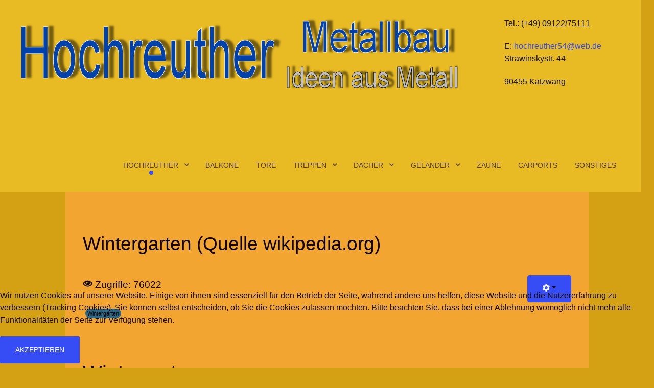

--- FILE ---
content_type: text/html; charset=utf-8
request_url: https://www.carports-nuernberg.de/index.php/info-3/infos/wintergarten
body_size: 24530
content:
                        <!DOCTYPE html>
<html lang="de-DE" dir="ltr">
        <head>
    
            <meta name="viewport" content="width=device-width, initial-scale=1.0">
        <meta http-equiv="X-UA-Compatible" content="IE=edge" />
        

        
            
         <meta charset="utf-8" />
	<base href="https://www.carports-nuernberg.de/index.php/info-3/infos/wintergarten" />
	<meta name="keywords" content="treppen,metallbau,balkon,zaun,geländer,carport,vordach,nürnberg,balkon nürnberg" />
	<meta name="rights" content="Hochreuther Rudolf" />
	<meta name="description" content="Hochreuther Metallbau - Ihr Partner für individuelle Metallbau-Lösungen. Von Balkonen und Toren über Treppen und Vordächer bis hin zu Geländern und Zäune, bieten wir hochwertige und maßgeschneiderte Produkte für den Innen- und Außenbereich. Qualität und Design aus einer Hand. Ihr Meister Betrieb aus Katzwang bei Nürnberg" />
	<meta name="generator" content="Joomla! - Open Source Content Management" />
	<title>Wintergarten</title>
	<link href="/favicon.ico" rel="shortcut icon" type="image/vnd.microsoft.icon" />
	<link href="/modules/mod_nice_social_bookmark/css/nsb-opac-inv.css" rel="stylesheet" />
	<link href="/media/gantry5/engines/nucleus/css-compiled/nucleus.css" rel="stylesheet" />
	<link href="/templates/rt_protean/custom/css-compiled/protean_21.css" rel="stylesheet" />
	<link href="/media/gantry5/assets/css/bootstrap-gantry.css" rel="stylesheet" />
	<link href="/media/gantry5/engines/nucleus/css-compiled/joomla.css" rel="stylesheet" />
	<link href="/media/jui/css/icomoon.css" rel="stylesheet" />
	<link href="/media/gantry5/assets/css/font-awesome.min.css" rel="stylesheet" />
	<link href="/templates/rt_protean/custom/css-compiled/protean-joomla_21.css" rel="stylesheet" />
	<link href="/templates/rt_protean/custom/css-compiled/custom_21.css" rel="stylesheet" />
	<link href="/templates/rt_protean/css/animate.css" rel="stylesheet" />
	<link href="/plugins/system/cookiehint/css/style.css?d513149b0ec984f3a2e8e63c425e1322" rel="stylesheet" />
	<style>
.nsb_container a.icons{
	padding:px; float:none; display:inline-block;
}#plusone{padding:px !important;}#redim-cookiehint-bottom {position: fixed; z-index: 99999; left: 0px; right: 0px; bottom: 0px; top: auto !important;}
	</style>
	<script type="application/json" class="joomla-script-options new">{"csrf.token":"13b1a3c0ff0cd342b9c700506f8f8961","system.paths":{"root":"","base":""},"joomla.jtext":{"JS_MARKER_CLUSTER_INFO_WINDOW_PART_ONE":"Klicken Sie um diesen Bereich zu zoomen.<\/br>Erfahren Sie mehr \u00fcber....","JS_MARKER_CLUSTER_INFO_WINDOW_PART_TWO":"<\/br>...und noch weiteren Markierungen.","JS_CHART_TITLE_AXE_Y_HEIGHT_SI":"H\u00f6he(m)","JS_CHART_TITLE_AXE_X_DISTANZ_SI":"Distanz Luftlinie(km)","JS_CHART_TITLE_AXE_Y_HEIGHT_ANGLO":"H\u00f6he(ya)","JS_CHART_TITLE_AXE_X_DISTANZ_ANGLO":"Distanz Luftlinie(mi)","JS_CHART_TITLE":"H\u00f6henprofil"}}</script>
	<script src="/media/system/js/core.js?d513149b0ec984f3a2e8e63c425e1322"></script>
	<script src="/media/jui/js/jquery.min.js?d513149b0ec984f3a2e8e63c425e1322"></script>
	<script src="/media/jui/js/jquery-noconflict.js?d513149b0ec984f3a2e8e63c425e1322"></script>
	<script src="/media/jui/js/jquery-migrate.min.js?d513149b0ec984f3a2e8e63c425e1322"></script>
	<script src="/media/jui/js/bootstrap.min.js?d513149b0ec984f3a2e8e63c425e1322"></script>
	<script src="/media/system/js/caption.js?d513149b0ec984f3a2e8e63c425e1322"></script>
	<script src="/media/jui/js/jquery.ui.core.min.js?d513149b0ec984f3a2e8e63c425e1322"></script>
	<script src="https://www.googletagmanager.com/gtag/js?id=G-WDEZGNS0YS" async></script>
	<script>
jQuery(function($){ initTooltips(); $("body").on("subform-row-add", initTooltips); function initTooltips (event, container) { container = container || document;$(container).find(".hasTooltip").tooltip({"html": true,"container": "body"});} });jQuery(window).on('load',  function() {
				new JCaption('img.caption');
			});      window.dataLayer = window.dataLayer || [];
      function gtag(){dataLayer.push(arguments);}
      gtag('js', new Date());

      gtag('config', 'G-WDEZGNS0YS');

          
	</script>

    
                
<link rel="stylesheet" href="/components/com_creativecontactform/assets/css/main.css?version=4.0.0" type="text/css" />
<link rel="stylesheet" href="/components/com_creativecontactform/assets/css/creativecss-ui.css" type="text/css" />
<link rel="stylesheet" href="/components/com_creativecontactform/assets/css/creative-scroll.css" type="text/css" />
<link rel="stylesheet" href="/components/com_creativecontactform/assets/css/creative-tooltip.css" type="text/css" />
<script src="/components/com_creativecontactform/assets/js/creativelib.js" type="text/javascript"></script>
<script src="/components/com_creativecontactform/assets/js/creativelib-ui.js" type="text/javascript"></script>
<script src="/components/com_creativecontactform/assets/js/creative-mousewheel.js" type="text/javascript"></script>
<script src="/components/com_creativecontactform/assets/js/creative-scroll.js" type="text/javascript"></script>
<link rel="stylesheet" href="/index.php?option=com_creativecontactform&view=creativestyles&format=raw&id_form=1&module_id=0" type="text/css" />
<script src="https://www.google.com/recaptcha/api.js?onload=ccf_recaptcha_onload&render=explicit" async defer></script>
<script src="/components/com_creativecontactform/assets/js/creativecontactform.js?version=4.0.0" type="text/javascript"></script>
</head>

    <body class="gantry site com_content view-article no-layout no-task dir-ltr itemid-198 outline-21 g-offcanvas-left g-default g-style-preset4">
        
                    

        <div id="g-offcanvas"  data-g-offcanvas-swipe="0" data-g-offcanvas-css3="1">
                        <div class="g-grid">                        

        <div class="g-block size-100">
             <div class="spacer"></div>
        </div>
            </div>
                    <div class="g-grid">                        

        <div class="g-block size-100">
             <div id="mobile-menu-7951-particle" class="g-content g-particle">            <div id="g-mobilemenu-container" data-g-menu-breakpoint="48rem"></div>
            </div>
        </div>
            </div>
    </div>
        <div id="g-page-surround">
            <div class="g-offcanvas-hide g-offcanvas-toggle" role="navigation" data-offcanvas-toggle aria-controls="g-offcanvas" aria-expanded="false"><i class="fa fa-fw fa-bars"></i></div>                        

                                            
                <section id="g-top">
                                        <div class="g-grid">                        

        <div class="g-block size-100">
             <div class="g-system-messages">
                                            
            
    </div>
        </div>
            </div>
            
    </section>
                                        
                <section id="g-navigation">
                                        <div class="g-grid">                        

        <div class="g-block size-76">
             <div id="logo-7123-particle" class="g-content g-particle">            <a href="https://www.hochreuther-metallbau.de/index.php" target="_self" title="Metallbau Hochreuther" aria-label="Metallbau Hochreuther"  class="g-logo">
                        <img src="/images/logo/hochreuther-log1.png"  alt="Metallbau Hochreuther" />
            </a>
            </div>
        </div>
                    

        <div class="g-block size-24">
             <div class="g-content">
                                    <div class="platform-content"><div class="moduletable ">
						

<div class="custom"  >
	<article>
<p>Tel.: (+49) 09122/75111</p>
E: <a href="mailto:hochreuther54@web.de">hochreuther54@web.de</a></article>
<article>
<p>Strawinskystr. 44</p>
<p>90455 Katzwang</p>
<p> </p>
</article></div>
		</div></div>
            
        </div>
        </div>
            </div>
                            <div class="g-grid">                        

        <div class="g-block size-100 align-right">
             <div id="menu-4196-particle" class="g-content g-particle">            <nav class="g-main-nav" data-g-mobile-target data-g-hover-expand="true">
        <ul class="g-toplevel">
                                                                                                                
        
                
        
                
        
        <li class="g-menu-item g-menu-item-type-component g-menu-item-138 g-parent active g-standard g-menu-item-link-parent " title="Hochreuther">
                            <a class="g-menu-item-container" href="/index.php">
                                                                <span class="g-menu-item-content">
                                    <span class="g-menu-item-title">Hochreuther</span>
            
                    </span>
                    <span class="g-menu-parent-indicator" data-g-menuparent=""></span>                            </a>
                                                                            <ul class="g-dropdown g-inactive g-fade g-dropdown-right">
            <li class="g-dropdown-column">
                        <div class="g-grid">
                        <div class="g-block size-100">
            <ul class="g-sublevel">
                <li class="g-level-1 g-go-back">
                    <a class="g-menu-item-container" href="#" data-g-menuparent=""><span>Back</span></a>
                </li>
                                                                                                                    
        
                
        
                
        
        <li class="g-menu-item g-menu-item-type-component g-menu-item-155  " title="über uns">
                            <a class="g-menu-item-container" href="/index.php/startseite-hm/ueber-uns">
                                                                <span class="g-menu-item-content">
                                    <span class="g-menu-item-title">über uns</span>
            
                    </span>
                                                </a>
                                </li>
    
                                                                                                
        
                
        
                
        
        <li class="g-menu-item g-menu-item-type-component g-menu-item-238  " title="Datenschutz">
                            <a class="g-menu-item-container" href="/index.php/startseite-hm/datenschutz">
                                                                <span class="g-menu-item-content">
                                    <span class="g-menu-item-title">Datenschutz</span>
            
                    </span>
                                                </a>
                                </li>
    
                                                                                                
        
                
        
                
        
        <li class="g-menu-item g-menu-item-type-component g-menu-item-135 g-parent g-menu-item-link-parent " title="Tipps &amp; Info">
                            <a class="g-menu-item-container" href="/index.php/startseite-hm/info">
                                                                <span class="g-menu-item-content">
                                    <span class="g-menu-item-title">Tipps &amp; Info</span>
            
                    </span>
                    <span class="g-menu-parent-indicator" data-g-menuparent=""></span>                            </a>
                                                                            <ul class="g-dropdown g-inactive g-fade g-dropdown-right">
            <li class="g-dropdown-column">
                        <div class="g-grid">
                        <div class="g-block size-100">
            <ul class="g-sublevel">
                <li class="g-level-2 g-go-back">
                    <a class="g-menu-item-container" href="#" data-g-menuparent=""><span>Back</span></a>
                </li>
                                                                                                                    
        
                
        
                
        
        <li class="g-menu-item g-menu-item-type-component g-menu-item-175 g-parent g-menu-item-link-parent " title="Farbeauswahl">
                            <a class="g-menu-item-container" href="/index.php/startseite-hm/info/farbeauswahl">
                                                                <span class="g-menu-item-content">
                                    <span class="g-menu-item-title">Farbeauswahl</span>
            
                    </span>
                    <span class="g-menu-parent-indicator" data-g-menuparent=""></span>                            </a>
                                                                            <ul class="g-dropdown g-inactive g-fade g-dropdown-right">
            <li class="g-dropdown-column">
                        <div class="g-grid">
                        <div class="g-block size-100">
            <ul class="g-sublevel">
                <li class="g-level-3 g-go-back">
                    <a class="g-menu-item-container" href="#" data-g-menuparent=""><span>Back</span></a>
                </li>
                                                                                                                    
        
                
        
                
        
        <li class="g-menu-item g-menu-item-type-component g-menu-item-170  " title="DB-Farbtonkarte">
                            <a class="g-menu-item-container" href="/index.php/startseite-hm/info/farbeauswahl/db-farbtonkarte">
                                                                <span class="g-menu-item-content">
                                    <span class="g-menu-item-title">DB-Farbtonkarte</span>
            
                    </span>
                                                </a>
                                </li>
    
                                                                                                
        
                
        
                
        
        <li class="g-menu-item g-menu-item-type-component g-menu-item-202  " title="RAL Farbkarte">
                            <a class="g-menu-item-container" href="/index.php/startseite-hm/info/farbeauswahl/ral-farbkarte">
                                                                <span class="g-menu-item-content">
                                    <span class="g-menu-item-title">RAL Farbkarte</span>
            
                    </span>
                                                </a>
                                </li>
    
    
            </ul>
        </div>
            </div>

            </li>
        </ul>
            </li>
    
                                                                                                
        
                
        
                
        
        <li class="g-menu-item g-menu-item-type-component g-menu-item-176 g-parent g-menu-item-link-parent " title="Pflege">
                            <a class="g-menu-item-container" href="/index.php/startseite-hm/info/pflege">
                                                                <span class="g-menu-item-content">
                                    <span class="g-menu-item-title">Pflege</span>
            
                    </span>
                    <span class="g-menu-parent-indicator" data-g-menuparent=""></span>                            </a>
                                                                            <ul class="g-dropdown g-inactive g-fade g-dropdown-right">
            <li class="g-dropdown-column">
                        <div class="g-grid">
                        <div class="g-block size-100">
            <ul class="g-sublevel">
                <li class="g-level-3 g-go-back">
                    <a class="g-menu-item-container" href="#" data-g-menuparent=""><span>Back</span></a>
                </li>
                                                                                                                    
        
                
        
                
        
        <li class="g-menu-item g-menu-item-type-component g-menu-item-169  " title="Edelstahl">
                            <a class="g-menu-item-container" href="/index.php/startseite-hm/info/pflege/pflegehinweis">
                                                                <span class="g-menu-item-content">
                                    <span class="g-menu-item-title">Edelstahl</span>
            
                    </span>
                                                </a>
                                </li>
    
    
            </ul>
        </div>
            </div>

            </li>
        </ul>
            </li>
    
                                                                                                
        
                
        
                
        
        <li class="g-menu-item g-menu-item-type-component g-menu-item-177 g-parent g-menu-item-link-parent " title="Infos">
                            <a class="g-menu-item-container" href="/index.php/startseite-hm/info/infos">
                                                                <span class="g-menu-item-content">
                                    <span class="g-menu-item-title">Infos</span>
            
                    </span>
                    <span class="g-menu-parent-indicator" data-g-menuparent=""></span>                            </a>
                                                                            <ul class="g-dropdown g-inactive g-fade g-dropdown-right">
            <li class="g-dropdown-column">
                        <div class="g-grid">
                        <div class="g-block size-100">
            <ul class="g-sublevel">
                <li class="g-level-3 g-go-back">
                    <a class="g-menu-item-container" href="#" data-g-menuparent=""><span>Back</span></a>
                </li>
                                                                                                                    
        
                
        
                
        
        <li class="g-menu-item g-menu-item-type-component g-menu-item-178  " title="Treppe">
                            <a class="g-menu-item-container" href="/index.php/startseite-hm/info/infos/treppen">
                                                                <span class="g-menu-item-content">
                                    <span class="g-menu-item-title">Treppe</span>
            
                    </span>
                                                </a>
                                </li>
    
                                                                                                
        
                
        
                
        
        <li class="g-menu-item g-menu-item-type-component g-menu-item-179  " title="Dach">
                            <a class="g-menu-item-container" href="/index.php/startseite-hm/info/infos/dach">
                                                                <span class="g-menu-item-content">
                                    <span class="g-menu-item-title">Dach</span>
            
                    </span>
                                                </a>
                                </li>
    
                                                                                                
        
                
        
                
        
        <li class="g-menu-item g-menu-item-type-component g-menu-item-188  " title="Edelstahl">
                            <a class="g-menu-item-container" href="/index.php/startseite-hm/info/infos/edelstahl">
                                                                <span class="g-menu-item-content">
                                    <span class="g-menu-item-title">Edelstahl</span>
            
                    </span>
                                                </a>
                                </li>
    
                                                                                                
        
                
        
                
        
        <li class="g-menu-item g-menu-item-type-component g-menu-item-189  " title="Überdachung">
                            <a class="g-menu-item-container" href="/index.php/startseite-hm/info/infos/unterstand-vordach">
                                                                <span class="g-menu-item-content">
                                    <span class="g-menu-item-title">Überdachung</span>
            
                    </span>
                                                </a>
                                </li>
    
                                                                                                
        
                
        
                
        
        <li class="g-menu-item g-menu-item-type-component g-menu-item-191  " title="Balkon">
                            <a class="g-menu-item-container" href="/index.php/startseite-hm/info/infos/balkon">
                                                                <span class="g-menu-item-content">
                                    <span class="g-menu-item-title">Balkon</span>
            
                    </span>
                                                </a>
                                </li>
    
                                                                                                
        
                
        
                
        
        <li class="g-menu-item g-menu-item-type-component g-menu-item-192  " title="Geländer">
                            <a class="g-menu-item-container" href="/index.php/startseite-hm/info/infos/gelaender">
                                                                <span class="g-menu-item-content">
                                    <span class="g-menu-item-title">Geländer</span>
            
                    </span>
                                                </a>
                                </li>
    
                                                                                                
        
                
        
                
        
        <li class="g-menu-item g-menu-item-type-component g-menu-item-195  " title="Wintergarten">
                            <a class="g-menu-item-container" href="/index.php/startseite-hm/info/infos/wintergarten">
                                                                <span class="g-menu-item-content">
                                    <span class="g-menu-item-title">Wintergarten</span>
            
                    </span>
                                                </a>
                                </li>
    
                                                                                                
        
                
        
                
        
        <li class="g-menu-item g-menu-item-type-component g-menu-item-196  " title="Zaun">
                            <a class="g-menu-item-container" href="/index.php/startseite-hm/info/infos/zaun">
                                                                <span class="g-menu-item-content">
                                    <span class="g-menu-item-title">Zaun</span>
            
                    </span>
                                                </a>
                                </li>
    
                                                                                                
        
                
        
                
        
        <li class="g-menu-item g-menu-item-type-component g-menu-item-197  " title="Carport">
                            <a class="g-menu-item-container" href="/index.php/startseite-hm/info/infos/carport">
                                                                <span class="g-menu-item-content">
                                    <span class="g-menu-item-title">Carport</span>
            
                    </span>
                                                </a>
                                </li>
    
                                                                                                
        
                
        
                
        
        <li class="g-menu-item g-menu-item-type-component g-menu-item-201  " title="RAL-Farbe">
                            <a class="g-menu-item-container" href="/index.php/startseite-hm/info/infos/ral-farbe">
                                                                <span class="g-menu-item-content">
                                    <span class="g-menu-item-title">RAL-Farbe</span>
            
                    </span>
                                                </a>
                                </li>
    
                                                                                                
        
                
        
                
        
        <li class="g-menu-item g-menu-item-type-component g-menu-item-203  " title="Metallbau">
                            <a class="g-menu-item-container" href="/index.php/startseite-hm/info/infos/metallbau">
                                                                <span class="g-menu-item-content">
                                    <span class="g-menu-item-title">Metallbau</span>
            
                    </span>
                                                </a>
                                </li>
    
                                                                                                
        
                
        
                
        
        <li class="g-menu-item g-menu-item-type-component g-menu-item-204  " title="Schlosserei">
                            <a class="g-menu-item-container" href="/index.php/startseite-hm/info/infos/schlosserei">
                                                                <span class="g-menu-item-content">
                                    <span class="g-menu-item-title">Schlosserei</span>
            
                    </span>
                                                </a>
                                </li>
    
                                                                                                
        
                
        
                
        
        <li class="g-menu-item g-menu-item-type-component g-menu-item-205  " title="DB-Farbtonkarte">
                            <a class="g-menu-item-container" href="/index.php/startseite-hm/info/infos/db-farbtonkarte">
                                                                <span class="g-menu-item-content">
                                    <span class="g-menu-item-title">DB-Farbtonkarte</span>
            
                    </span>
                                                </a>
                                </li>
    
                                                                                                
        
                
        
                
        
        <li class="g-menu-item g-menu-item-type-component g-menu-item-211  " title="Glas">
                            <a class="g-menu-item-container" href="/index.php/startseite-hm/info/infos/glas">
                                                                <span class="g-menu-item-content">
                                    <span class="g-menu-item-title">Glas</span>
            
                    </span>
                                                </a>
                                </li>
    
    
            </ul>
        </div>
            </div>

            </li>
        </ul>
            </li>
    
    
            </ul>
        </div>
            </div>

            </li>
        </ul>
            </li>
    
                                                                                                
        
                
        
                
        
        <li class="g-menu-item g-menu-item-type-component g-menu-item-147  " title="Anfahrt">
                            <a class="g-menu-item-container" href="/index.php/startseite-hm/anfahrt">
                                                                <span class="g-menu-item-content">
                                    <span class="g-menu-item-title">Anfahrt</span>
            
                    </span>
                                                </a>
                                </li>
    
                                                                                                
        
                
        
                
        
        <li class="g-menu-item g-menu-item-type-component g-menu-item-136  " title="AGB">
                            <a class="g-menu-item-container" href="/index.php/startseite-hm/agb">
                                                                <span class="g-menu-item-content">
                                    <span class="g-menu-item-title">AGB</span>
            
                    </span>
                                                </a>
                                </li>
    
                                                                                                
        
                
        
                
        
        <li class="g-menu-item g-menu-item-type-component g-menu-item-160  " title="Impressum">
                            <a class="g-menu-item-container" href="/index.php/startseite-hm/impressum">
                                                                <span class="g-menu-item-content">
                                    <span class="g-menu-item-title">Impressum</span>
            
                    </span>
                                                </a>
                                </li>
    
                                                                                                
        
                
        
                
        
        <li class="g-menu-item g-menu-item-type-component g-menu-item-167  " title="Sitemap">
                            <a class="g-menu-item-container" href="/index.php/startseite-hm/sitemap">
                                                                <span class="g-menu-item-content">
                                    <span class="g-menu-item-title">Sitemap</span>
            
                    </span>
                                                </a>
                                </li>
    
                                                                                                
        
                
        
                
        
        <li class="g-menu-item g-menu-item-type-component g-menu-item-219  " title="Kontakt">
                            <a class="g-menu-item-container" href="/index.php/startseite-hm/kontakt">
                                                                <span class="g-menu-item-content">
                                    <span class="g-menu-item-title">Kontakt</span>
            
                    </span>
                                                </a>
                                </li>
    
                                                                                                
        
                
        
                
        
        <li class="g-menu-item g-menu-item-type-component g-menu-item-212  " title="SEO LINKS">
                            <a class="g-menu-item-container" href="/index.php/startseite-hm/seo-links">
                                                                <span class="g-menu-item-content">
                                    <span class="g-menu-item-title">SEO LINKS</span>
            
                    </span>
                                                </a>
                                </li>
    
    
            </ul>
        </div>
            </div>

            </li>
        </ul>
            </li>
    
                                                                                                
        
                
        
                
        
        <li class="g-menu-item g-menu-item-type-component g-menu-item-113 g-standard  " title="Balkone">
                            <a class="g-menu-item-container" href="/index.php/balkon">
                                                                <span class="g-menu-item-content">
                                    <span class="g-menu-item-title">Balkone</span>
            
                    </span>
                                                </a>
                                </li>
    
                                                                                                
        
                
        
                
        
        <li class="g-menu-item g-menu-item-type-component g-menu-item-114 g-standard  " title="Tore">
                            <a class="g-menu-item-container" href="/index.php/tore">
                                                                <span class="g-menu-item-content">
                                    <span class="g-menu-item-title">Tore</span>
            
                    </span>
                                                </a>
                                </li>
    
                                                                                                
        
                
        
                
        
        <li class="g-menu-item g-menu-item-type-url g-menu-item-133 g-parent g-standard g-menu-item-link-parent " title="Treppen">
                            <a class="g-menu-item-container" href="https://hochreuther-metallbau.de/index.php/treppe/aussen-treppen">
                                                                <span class="g-menu-item-content">
                                    <span class="g-menu-item-title">Treppen</span>
            
                    </span>
                    <span class="g-menu-parent-indicator" data-g-menuparent=""></span>                            </a>
                                                                            <ul class="g-dropdown g-inactive g-fade g-dropdown-right">
            <li class="g-dropdown-column">
                        <div class="g-grid">
                        <div class="g-block size-100">
            <ul class="g-sublevel">
                <li class="g-level-1 g-go-back">
                    <a class="g-menu-item-container" href="#" data-g-menuparent=""><span>Back</span></a>
                </li>
                                                                                                                    
        
                
        
                
        
        <li class="g-menu-item g-menu-item-type-component g-menu-item-122  " title="Aussen Treppen">
                            <a class="g-menu-item-container" href="/index.php/treppe/aussen-treppen">
                                                                <span class="g-menu-item-content">
                                    <span class="g-menu-item-title">Aussen Treppen</span>
            
                    </span>
                                                </a>
                                </li>
    
                                                                                                
        
                
        
                
        
        <li class="g-menu-item g-menu-item-type-component g-menu-item-124  " title="Innen Treppen">
                            <a class="g-menu-item-container" href="/index.php/treppe/innen-treppen">
                                                                <span class="g-menu-item-content">
                                    <span class="g-menu-item-title">Innen Treppen</span>
            
                    </span>
                                                </a>
                                </li>
    
    
            </ul>
        </div>
            </div>

            </li>
        </ul>
            </li>
    
                                                                                                
        
                
        
                
        
        <li class="g-menu-item g-menu-item-type-url g-menu-item-132 g-parent g-standard g-menu-item-link-parent " title="Dächer">
                            <a class="g-menu-item-container" href="https://hochreuther-metallbau.de/index.php/dach/vordaecher">
                                                                <span class="g-menu-item-content">
                                    <span class="g-menu-item-title">Dächer</span>
            
                    </span>
                    <span class="g-menu-parent-indicator" data-g-menuparent=""></span>                            </a>
                                                                            <ul class="g-dropdown g-inactive g-fade g-dropdown-right">
            <li class="g-dropdown-column">
                        <div class="g-grid">
                        <div class="g-block size-100">
            <ul class="g-sublevel">
                <li class="g-level-1 g-go-back">
                    <a class="g-menu-item-container" href="#" data-g-menuparent=""><span>Back</span></a>
                </li>
                                                                                                                    
        
                
        
                
        
        <li class="g-menu-item g-menu-item-type-component g-menu-item-116  " title="Carports">
                            <a class="g-menu-item-container" href="/index.php/dach/carports">
                                                                <span class="g-menu-item-content">
                                    <span class="g-menu-item-title">Carports</span>
            
                    </span>
                                                </a>
                                </li>
    
                                                                                                
        
                
        
                
        
        <li class="g-menu-item g-menu-item-type-component g-menu-item-118  " title="Vordächer">
                            <a class="g-menu-item-container" href="/index.php/dach/vordaecher">
                                                                <span class="g-menu-item-content">
                                    <span class="g-menu-item-title">Vordächer</span>
            
                    </span>
                                                </a>
                                </li>
    
                                                                                                
        
                
        
                
        
        <li class="g-menu-item g-menu-item-type-component g-menu-item-120  " title="Überdachung">
                            <a class="g-menu-item-container" href="/index.php/dach/ueberdachung">
                                                                <span class="g-menu-item-content">
                                    <span class="g-menu-item-title">Überdachung</span>
            
                    </span>
                                                </a>
                                </li>
    
    
            </ul>
        </div>
            </div>

            </li>
        </ul>
            </li>
    
                                                                                                
        
                
        
                
        
        <li class="g-menu-item g-menu-item-type-url g-menu-item-134 g-parent g-standard g-menu-item-link-parent " title="Geländer">
                            <a class="g-menu-item-container" href="https://hochreuther-metallbau.de/index.php/gelaender/aussen-gelaender">
                                                                <span class="g-menu-item-content">
                                    <span class="g-menu-item-title">Geländer</span>
            
                    </span>
                    <span class="g-menu-parent-indicator" data-g-menuparent=""></span>                            </a>
                                                                            <ul class="g-dropdown g-inactive g-fade g-dropdown-right">
            <li class="g-dropdown-column">
                        <div class="g-grid">
                        <div class="g-block size-100">
            <ul class="g-sublevel">
                <li class="g-level-1 g-go-back">
                    <a class="g-menu-item-container" href="#" data-g-menuparent=""><span>Back</span></a>
                </li>
                                                                                                                    
        
                
        
                
        
        <li class="g-menu-item g-menu-item-type-component g-menu-item-126  " title="Innen Geländer">
                            <a class="g-menu-item-container" href="/index.php/gelaender/innen-gelaender">
                                                                <span class="g-menu-item-content">
                                    <span class="g-menu-item-title">Innen Geländer</span>
            
                    </span>
                                                </a>
                                </li>
    
                                                                                                
        
                
        
                
        
        <li class="g-menu-item g-menu-item-type-component g-menu-item-128  " title="Aussen Geländer">
                            <a class="g-menu-item-container" href="/index.php/gelaender/aussen-gelaender">
                                                                <span class="g-menu-item-content">
                                    <span class="g-menu-item-title">Aussen Geländer</span>
            
                    </span>
                                                </a>
                                </li>
    
    
            </ul>
        </div>
            </div>

            </li>
        </ul>
            </li>
    
                                                                                                
        
                
        
                
        
        <li class="g-menu-item g-menu-item-type-component g-menu-item-130 g-standard  " title="Zäune">
                            <a class="g-menu-item-container" href="/index.php/zaeune">
                                                                <span class="g-menu-item-content">
                                    <span class="g-menu-item-title">Zäune</span>
            
                    </span>
                                                </a>
                                </li>
    
                                                                                                
        
                
        
                
        
        <li class="g-menu-item g-menu-item-type-component g-menu-item-227 g-standard  " title="Carports">
                            <a class="g-menu-item-container" href="/index.php/carport">
                                                                <span class="g-menu-item-content">
                                    <span class="g-menu-item-title">Carports</span>
            
                    </span>
                                                </a>
                                </li>
    
                                                                                                
        
                
        
                
        
        <li class="g-menu-item g-menu-item-type-component g-menu-item-131 g-standard  " title="Sonstiges">
                            <a class="g-menu-item-container" href="/index.php/sonstiges">
                                                                <span class="g-menu-item-content">
                                    <span class="g-menu-item-title">Sonstiges</span>
            
                    </span>
                                                </a>
                                </li>
    
    
        </ul>
    </nav>
            </div>
        </div>
            </div>
            
    </section>
                                    
                                
    
    
                <section id="g-container-main" class="g-wrapper">
                            <div class="g-grid">                        

        <div class="g-block size-100">
             <main id="g-mainbar">
                                        <div class="g-grid">                        

        <div class="g-block size-100">
             <div class="g-content">
                                                            <div class="platform-content row-fluid"><div class="span12"><div class="item-page" itemscope itemtype="https://schema.org/Article">
	<meta itemprop="inLanguage" content="de-DE" />
	
		
			<div class="page-header">
		<h2 itemprop="headline">
			Wintergarten (Quelle wikipedia.org)		</h2>
							</div>
							
<div class="icons">
	
					<div class="btn-group pull-right">
				<button class="btn dropdown-toggle" type="button" id="dropdownMenuButton-20" aria-label="Benutzerwerkzeuge"
				data-toggle="dropdown" aria-haspopup="true" aria-expanded="false">
					<span class="icon-cog" aria-hidden="true"></span>
					<span class="caret" aria-hidden="true"></span>
				</button>
								<ul class="dropdown-menu" aria-labelledby="dropdownMenuButton-20">
											<li class="print-icon"> <a href="/index.php/info-3/infos/wintergarten?tmpl=component&amp;print=1" title="Eintrag ausdrucken < Wintergarten (Quelle wikipedia.org) >" onclick="window.open(this.href,'win2','status=no,toolbar=no,scrollbars=yes,titlebar=no,menubar=no,resizable=yes,width=640,height=480,directories=no,location=no'); return false;" rel="nofollow">			<span class="icon-print" aria-hidden="true"></span>
		Drucken	</a> </li>
																<li class="email-icon"> <a href="/index.php/component/mailto/?tmpl=component&amp;template=rt_protean&amp;link=7edaa1a953c415e55e058adefb2fd9ad038377ec" title="Link einem Freund via E-Mail senden" onclick="window.open(this.href,'win2','width=400,height=450,menubar=yes,resizable=yes'); return false;" rel="nofollow">			<span class="icon-envelope" aria-hidden="true"></span>
		E-Mail	</a> </li>
														</ul>
			</div>
		
	</div>
			
		
						<dl class="article-info muted">

		
			<dt class="article-info-term">
									Details							</dt>

			
			
			
			
			
		
					
			
										<dd class="hits">
					<span class="icon-eye-open" aria-hidden="true"></span>
					<meta itemprop="interactionCount" content="UserPageVisits:76022" />
					Zugriffe: 76022			</dd>						</dl>
	
			
			<ul class="tags inline">
																	<li class="tag-17 tag-list0" itemprop="keywords">
					<a href="/index.php/component/tags/tag/wintergarten" class="label label-info">
						Wintergarten					</a>
				</li>
						</ul>
	
		
								<div itemprop="articleBody">
		<p> </p>
<h1 id="mwAg" class="mw-default-size" data-ve-attributes="{&quot;typeof&quot;:&quot;mw:Image/Thumb&quot;}">Wintergarten</h1>
<figure id="mwBg" class="mw-default-size" data-ve-attributes="{&quot;typeof&quot;:&quot;mw:Image/Thumb&quot;}"><a id="mwBw" href="https://de.wikipedia.org/wiki/Datei:Prefabricated_house.jpg"><img id="mwCA" src="//upload.wikimedia.org/wikipedia/commons/thumb/b/be/Prefabricated_house.jpg/220px-Prefabricated_house.jpg" width="220" height="165" data-ve-attributes="{&quot;resource&quot;:&quot;./Datei:Prefabricated_house.jpg&quot;}" data-file-type="bitmap" data-file-height="600" data-file-width="800" /></a>
<figcaption id="mwCQ">Wintergarten als Erweiterung des Wohnzimmers</figcaption>
</figure>
<figure id="mwCg" class="mw-default-size" data-ve-attributes="{&quot;typeof&quot;:&quot;mw:Image/Thumb&quot;}"><a id="mwCw" href="https://de.wikipedia.org/wiki/Datei:Wintergarten_innen.jpg"><img id="mwDA" src="//upload.wikimedia.org/wikipedia/commons/thumb/1/1b/Wintergarten_innen.jpg/220px-Wintergarten_innen.jpg" width="220" height="330" data-ve-attributes="{&quot;resource&quot;:&quot;./Datei:Wintergarten_innen.jpg&quot;}" data-file-type="bitmap" data-file-height="3456" data-file-width="2304" /></a>
<figcaption id="mwDQ">Wintergarten Innenansicht</figcaption>
</figure>
<figure id="mwDg" class="mw-default-size" data-ve-attributes="{&quot;typeof&quot;:&quot;mw:Image/Thumb&quot;}"><a id="mwDw" href="https://de.wikipedia.org/wiki/Datei:Minimal_windows.jpg"><img id="mwEA" src="//upload.wikimedia.org/wikipedia/commons/thumb/a/a3/Minimal_windows.jpg/220px-Minimal_windows.jpg" width="220" height="158" data-ve-attributes="{&quot;resource&quot;:&quot;./Datei:Minimal_windows.jpg&quot;}" data-file-type="bitmap" data-file-height="452" data-file-width="631" /></a>
<figcaption id="mwEQ">Wintergarten - weitere Innenansicht</figcaption>
</figure>
<p id="mwEg">Als <b id="mwEw">Wintergarten</b> bezeichnet man einen <a id="mwFA" title="Anbau (Gebäude)" href="https://de.wikipedia.org/wiki/Anbau_(Geb%C3%A4ude)" rel="mw:WikiLink" data-ve-attributes="{&quot;rel&quot;:&quot;mw:WikiLink&quot;}">Anbau</a> an ein <a id="mwFQ" title="Gebäude" href="https://de.wikipedia.org/wiki/Geb%C3%A4ude" rel="mw:WikiLink" data-ve-attributes="{&quot;rel&quot;:&quot;mw:WikiLink&quot;}">Gebäude</a> oder ein selbständiges Bauwerk, dessen Dach und Seitenwände größtenteils aus <a id="mwFg" title="Glas" href="https://de.wikipedia.org/wiki/Glas" rel="mw:WikiLink" data-ve-attributes="{&quot;rel&quot;:&quot;mw:WikiLink&quot;}">Glas</a> bestehen. Der richtig konstruierte Wintergarten nutzt den <a id="mwFw" title="Glashauseffekt" href="https://de.wikipedia.org/wiki/Glashauseffekt#Glashauseffekt" rel="mw:WikiLink" data-ve-attributes="{&quot;rel&quot;:&quot;mw:WikiLink&quot;}">Glashauseffekt</a> (nicht zu verwechseln mit dem atmosphärischen <a id="mwGA" title="Treibhauseffekt" href="https://de.wikipedia.org/wiki/Treibhauseffekt" rel="mw:WikiLink" data-ve-attributes="{&quot;rel&quot;:&quot;mw:WikiLink&quot;}">Treibhauseffekt</a>) anstelle konventioneller Heizungstechniken zum Erreichen einer Raumtemperatur, die das Überwintern von geeigneten Pflanzen ermöglicht. Die passive Sonnenenergienutzung führt selbst bei geringer direkter Sonneneinstrahlung bzw. Streulicht zu einer spürbaren Aufheizung der Innenraumluft gegenüber der Außenluft. Um diesen Effekt zu optimieren, muss (auf der Nordhalbkugel der Erde) ein Großteil der Glasfassade nach Süden ausgerichtet sein.</p>
<h2 id="Geschichte">Geschichte</h2>
<p id="mwGQ">Der Wintergarten, so wie man ihn heute kennt, hat seinen Ursprung in <a id="mwGg" title="England" href="https://de.wikipedia.org/wiki/England" rel="mw:WikiLink" data-ve-attributes="{&quot;rel&quot;:&quot;mw:WikiLink&quot;}">England</a>. Dort entwickelten sich im 18. Jahrhundert zahlreiche luxuriöse Anbauten an Häuser, die nur für die Wohlhabenden erschwinglich waren. Vorläufer des Wintergartens gehen auf die <a id="mwGw" title="Antike" href="https://de.wikipedia.org/wiki/Antike" rel="mw:WikiLink" data-ve-attributes="{&quot;rel&quot;:&quot;mw:WikiLink&quot;}">Antike</a> zurück, in der ebenfalls Bauten für die <a id="mwHA" title="Kultivierung" href="https://de.wikipedia.org/wiki/Kultivierung" rel="mw:WikiLink" data-ve-attributes="{&quot;rel&quot;:&quot;mw:WikiLink&quot;}">Kultivierung</a> von <a id="mwHQ" title="Pflanzen" href="https://de.wikipedia.org/wiki/Pflanzen" rel="mw:WikiLink" data-ve-attributes="{&quot;rel&quot;:&quot;mw:WikiLink&quot;}">Pflanzen</a> und <a id="mwHg" title="Frucht" href="https://de.wikipedia.org/wiki/Frucht" rel="mw:WikiLink" data-ve-attributes="{&quot;rel&quot;:&quot;mw:WikiLink&quot;}">Früchten</a> aus den Überseegebieten der Kolonialmächte dienten.</p>
<p id="mwHw">Nachhaltige stilistische Ausprägungen erfuhr der Wintergarten im Viktorianischen Zeitalter, als <a id="mwIA" title="Orangerie" href="https://de.wikipedia.org/wiki/Orangerie" rel="mw:WikiLink" data-ve-attributes="{&quot;rel&quot;:&quot;mw:WikiLink&quot;}">Orangerien</a> sich allerorten einer stark wachsenden Popularität erfreuten. Die <a id="mwIQ" title="Glas" href="https://de.wikipedia.org/wiki/Glas" rel="mw:WikiLink" data-ve-attributes="{&quot;rel&quot;:&quot;mw:WikiLink&quot;}">Glas</a>-<a id="mwIg" title="Stahl" href="https://de.wikipedia.org/wiki/Stahl" rel="mw:WikiLink" data-ve-attributes="{&quot;rel&quot;:&quot;mw:WikiLink&quot;}">Stahl</a>-Konstruktionen waren reichhaltig im Stil der Zeit verziert und wurden Teil einer Epoche bildenden Architekturform, die sich auf dem gesamten europäischen Kontinent ausbreitete. Verglaste <a id="mwIw" title="Gewächshaus" href="https://de.wikipedia.org/wiki/Gew%C3%A4chshaus" rel="mw:WikiLink" data-ve-attributes="{&quot;rel&quot;:&quot;mw:WikiLink&quot;}">Gewächshäuser</a> und Palmenhäuser wurden zum Charakteristikum <a id="mwJA" title="Botanischer Garten" href="https://de.wikipedia.org/wiki/Botanischer_Garten" rel="mw:WikiLink" data-ve-attributes="{&quot;rel&quot;:&quot;mw:WikiLink&quot;}">Botanischer Gärten</a> und zeugen von jener Zeit, die der Architektur nachhaltige Impulse verlieh.</p>
<p id="mwJQ">Seit dieser Zeit wurden die Wintergärten erstmals als Räumlichkeiten benutzt, in der sich Menschen aufhielten und miteinander kommunizierten. Es waren somit keine reinen Ausstellungsräume für Grünpflanzen mehr, sondern ausgestattet mit Tischen, Stühlen und Bänken vermittelten sie den Menschen ein völlig neues Wohn- und Lebensgefühl.</p>
<p id="mwJg">Seit den 1880er Jahren kamen auch in <a id="mwJw" title="Deutschland" href="https://de.wikipedia.org/wiki/Deutschland" rel="mw:WikiLink" data-ve-attributes="{&quot;rel&quot;:&quot;mw:WikiLink&quot;}">Deutschland</a> Wintergärten als Teil von Bürgerhäusern und Ferienpensionen in Mode. Bis in die 1930er Jahre hinein waren sie im klassischen Baustil in Deutschland überaus populär. Die Wintergärten unserer Tage sind hingegen weniger ein Ausdruck nostalgischer Rückbesinnung, sondern die Hinwendung zu neuen Architekturformen. Infolge der <a id="mwKA" title="Ölkrise" href="https://de.wikipedia.org/wiki/%C3%96lkrise" rel="mw:WikiLink" data-ve-attributes="{&quot;rel&quot;:&quot;mw:WikiLink&quot;}">Ölkrisen</a> 1973 und 1979/80, dem gewachsenen ökologischen Bewusstsein und anderer Faktoren wurde das <a id="mwKQ" title="Sonnenlicht" href="https://de.wikipedia.org/wiki/Sonnenlicht" rel="mw:WikiLink" data-ve-attributes="{&quot;rel&quot;:&quot;mw:WikiLink&quot;}">Sonnenlicht</a> als Energiequelle und damit das Baumaterial <a id="mwKg" title="Glas" href="https://de.wikipedia.org/wiki/Glas" rel="mw:WikiLink" data-ve-attributes="{&quot;rel&quot;:&quot;mw:WikiLink&quot;}">Glas</a> auch in der Architektur neu entdeckt.</p>
<p id="mwKw">Im Verlauf der Entwicklung bildete sich der Wohn-Wintergarten heraus, der die Wohnräumlichkeiten erweitert.</p>
<h2 id="W.C3.A4rmehaushalt">Wärmehaushalt</h2>
<p id="mwLA">Wird der Wintergarten an Tagen ohne solare Gewinne (kein Sonnenschein) beheizt, sind die Wärmeverluste deutlich größer als bei konventionellen Wänden und erfordern etwa die drei– bis vierfache Heizleistung. Die hohen solaren Gewinne bei Sonneneinstrahlung und Streulicht führen zu einer drastischen Verringerung der Heiztage, bzw. Heizstunden/Heiztag. Ein erheblicher Teil kann zur Verringerung der Heizleistung für die dahinter liegenden Räume genutzt werden, so dass die jährlich erforderliche Heizenergie bei voller Nutzung als Wohnraum bezogen auf die gesamte Nutzfläche (unter Einbeziehung des Wohn-Wintergartens) abhängig von der konkreten Geometrie und Lage sich nur geringfügig ändert. Wird der Wintergarten bei fehlenden solaren Gewinnen nicht als Wohnraum genutzt (Raumtemperatur &lt;<span id="mwLQ" class="ve-pasteProtect" data-ve-attributes="{&quot;typeof&quot;:&quot;mw:Entity&quot;}"> </span>19<span id="mwLg" class="ve-pasteProtect" data-ve-attributes="{&quot;typeof&quot;:&quot;mw:Entity&quot;}"> </span>°C), sollte er vom Haus durch Türen getrennt werden. Dann wirkt er als Heiz-Energie sparende Pufferzone.</p>
<p id="mwLw"><span id="Brennwertnutzung" class="ve-pasteProtect" data-ve-attributes="{&quot;typeof&quot;:&quot;mw:Transclusion&quot;,&quot;about&quot;:&quot;#mwt2&quot;}" data-ve-no-generated-contents="true" data-mw="{&quot;parts&quot;:[{&quot;template&quot;:{&quot;target&quot;:{&quot;wt&quot;:&quot;Anker&quot;,&quot;href&quot;:&quot;./Vorlage:Anker&quot;},&quot;params&quot;:{&quot;1&quot;:{&quot;wt&quot;:&quot;Brennwertnutzung&quot;}},&quot;i&quot;:0}}]}"><span id="Anker:Brennwertnutzung" class="ve-pasteProtect"></span></span> Niedertemperatur-<a id="mwMA" title="Heizleiste" href="https://de.wikipedia.org/wiki/Heizleiste" rel="mw:WikiLink" data-ve-attributes="{&quot;rel&quot;:&quot;mw:WikiLink&quot;}">Heizleisten</a> oder eine großflächige <a id="mwMQ" title="Fußbodenheizung" href="https://de.wikipedia.org/wiki/Fu%C3%9Fbodenheizung" rel="mw:WikiLink" data-ve-attributes="{&quot;rel&quot;:&quot;mw:WikiLink&quot;}">Fußbodenheizung</a> in einem Wintergarten können durchaus auch ohne Energieverschwendung betrieben werden. Aber nur, sofern diese Heizelemente als letztes Glied einer Serienschaltung des Heizungsrücklaufs eines <a id="mwMg" title="Brennwertkessel" href="https://de.wikipedia.org/wiki/Brennwertkessel" rel="mw:WikiLink" data-ve-attributes="{&quot;rel&quot;:&quot;mw:WikiLink&quot;}">Brennwertkessels</a> dazu dienen, die Temperatur des Rücklaufwassers und in der Folge die Temperatur des Rauchgases noch weiter zu senken, als dies ohne diese „Wärmetauscher“ möglich ist. Die bei Altbauten meist vorgegebenen <a id="mwMw" title="Radiator" href="https://de.wikipedia.org/wiki/Radiator" rel="mw:WikiLink" data-ve-attributes="{&quot;rel&quot;:&quot;mw:WikiLink&quot;}">Radiatoren</a> als „Heizkörper“ in den Wohnräumen müssen nämlich meist mit Vorlauf-Hochtemperatur betrieben werden, wodurch der Brennwerteffekt gar nicht genutzt werden kann. Durch zusätzliche Niedertemperatur-Heizsysteme wird nur die latente <a id="mwNA" title="Kondensationswärme" href="https://de.wikipedia.org/wiki/Kondensationsw%C3%A4rme" rel="mw:WikiLink" data-ve-attributes="{&quot;rel&quot;:&quot;mw:WikiLink&quot;}">Kondensationswärme</a>-Energie bzw. Restenergie des Rauchgases genutzt, die ansonsten nutzlos durch den Kamin geblasen wird (sofern kein <a id="mwNQ" title="Voll-Brennwertkessel" href="https://de.wikipedia.org/wiki/Voll-Brennwertkessel" rel="mw:WikiLink" data-ve-attributes="{&quot;rel&quot;:&quot;mw:WikiLink&quot;}">Voll-Brennwertkessel</a> oder <a id="mwNg" title="Luft-Abgas-System" href="https://de.wikipedia.org/wiki/Luft-Abgas-System" rel="mw:WikiLink" data-ve-attributes="{&quot;rel&quot;:&quot;mw:WikiLink&quot;}">Luft-Abgas-System</a> verwendet wird). Allerdings darf dann nicht die Vorlauftemperatur so erhöht werden, damit der Wintergarten auch noch auf dieselbe „Raumtemperatur“ wie der Rest der Wohnung beheizt wird, sondern diese Art der Wintergartenheizung darf nur den ungenutzten Brennwert ausnutzen und dient lediglich als Frostschutz. Die eigentliche Wintergartenbeheizung soll auf alle Fälle durch die Sonne erfolgen und die Pflanzen im Wintergarten danach ausgewählt werden.</p>
<p id="mwNw">Zur Verbesserung der Wärmespeicherung können eine sonnenbeschienene Wand als massive Speicherwand (beispielsweise aus ungebrannten Tonziegeln) oder der Bodenbelag mit Terracotta-Fliesen ausgeführt werden.</p>
<p id="mwOA">Eine Überhitzung bzw. Zugluftprobleme können durch ein sogenanntes <a id="mwOQ" title="Hypokaustum" href="https://de.wikipedia.org/wiki/Hypokaustum#Moderne_Konstruktion" rel="mw:WikiLink" data-ve-attributes="{&quot;rel&quot;:&quot;mw:WikiLink&quot;}">„Hypotauscher“-System</a> vermieden werden, bei dem die warme Luft im Wintergarten Wasser verdunstet und die aufgestiegene feuchte Luft an der höchsten Stelle des Wintergartens abgesaugt wird und durch <a id="mwOg" title="Hypokaustum" href="https://de.wikipedia.org/wiki/Hypokaustum" rel="mw:WikiLink" data-ve-attributes="{&quot;rel&quot;:&quot;mw:WikiLink&quot;}">Hypokausten-Rohre</a> am kälteren Boden geleitet wird, worauf dort der Wasserdampf kondensiert und die freigesetzte <a id="mwOw" title="Verdampfungswärme" href="https://de.wikipedia.org/wiki/Verdampfungsw%C3%A4rme" rel="mw:WikiLink" data-ve-attributes="{&quot;rel&quot;:&quot;mw:WikiLink&quot;}">Kondensationswärme</a> an den Boden abgegeben wird.</p>
<h2 id="Typen_von_Winterg.C3.A4rten">Typen von Wintergärten</h2>
<p id="mwPA">Man unterscheidet in wärmetechnischer Hinsicht drei Wintergartentypen:</p>
<ul id="mwPQ">
<li id="mwPg">Ein <i id="mwPw">kalter Wintergarten</i> ist ein Glasanbau, der zur Überwinterung von nicht winterfesten Pflanzen benutzt wird. Er wird nicht beheizt bzw. frostfrei gehalten oder auf maximal 12<span id="mwQA" class="ve-pasteProtect" data-ve-attributes="{&quot;typeof&quot;:&quot;mw:Entity&quot;}"> </span>°C beheizt – je nach zu schützendem Pflanzentyp bzw. Nutzungsziel.</li>
<li id="mwQQ">Ein <i id="mwQg">mittelwarmer Wintergarten</i> ist ein kühler Wintergarten, der in der Heizperiode auf 12–19<span id="mwQw" class="ve-pasteProtect" data-ve-attributes="{&quot;typeof&quot;:&quot;mw:Entity&quot;}"> </span>°C beheizt wird. Aus der Energieeinsparverordnung werden geringere Anforderungen an die Wärmedämmeigenschaften des Glasdaches und der Seitenelemente als beim Wohn-Wintergarten gestellt.</li>
<li id="mwRA">Ein ganzjährig zum Wohnen genutzter <i id="mwRQ">warmer Wintergarten</i> wird auch Wohn-Wintergarten genannt (Raumtemperatur &gt; 19 °C). Dort herrscht ganzjährig ein Klima, das einen angenehmen Aufenthalt möglich macht. Er ist auch für tropische Pflanzen mit höheren Ansprüchen geeignet. Hier gelten auch die strengeren Anforderungen der Energieeinsparverordnung für Glasdächer und Seitenelemente (Fassade) sowie Bodenplatte von Wohngebäuden.</li>
</ul>
<h2 id="Aspekte_der_Bauplanung">Aspekte der Bauplanung</h2>
<p id="mwRg">Acht Themen sind für die Planung und Ausführung eines Wintergartens besonders wichtig:</p>
<ul id="mwRw">
<li id="mwSA">eine geeignete Rahmenkonstruktion (Statik einschließlich Berücksichtigung von Wind- und Schneelasten gem. DIN 1055-4 und 5, thermische Trennung, Beachtung der Statik, Wärmedämmung, Wasserdampf<a id="mwSQ" title="Diffusion" href="https://de.wikipedia.org/wiki/Diffusion" rel="mw:WikiLink" data-ve-attributes="{&quot;rel&quot;:&quot;mw:WikiLink&quot;}">diffusion</a> und Wasserführung an den Bauanschlüssen), DIN 4102 Brandverhalten von Baustoffen und Bauteilen</li>
<li id="mwSg">eine ausreichende Be- und Entlüftung</li>
<li id="mwSw">eine Beschattung</li>
<li id="mwTA">Verglasung mit geeigneten Verlege- und Verglasungsprofilen entsprechend der Unterkonstruktion (Holz bzw. Stahl) mit ausreichend Schlagregendichtheit und Widerstandsfähigkeit bei Windlast.</li>
<li id="mwTQ">optimierte Funktionen entsprechend Nutzungszielen und Objektlage (Lastaufnahmen, ggf. Wärmeschutz, Beachtung Überkopf-Verglasung gem. TRLV -demnächst DIN 18008-, ggf. Sonnenschutzglas im Dach, ggf. Schallschutz, ggf. „Selbstreinigungs“-Effekte, ggf. Absturzsicherheit gem. TRAV-demnächst DIN 18008-, ggf. Sicherheitsglas oder optimierte <a id="mwTg" title="Lichtplatte" href="https://de.wikipedia.org/wiki/Lichtplatte" rel="mw:WikiLink" data-ve-attributes="{&quot;rel&quot;:&quot;mw:WikiLink&quot;}">Lichtplatten</a>)</li>
<li id="mwTw">eine für die erforderliche Spitzenlast ausreichend dimensionierte und an den kältesten Stellen angeordnete Heizung, die gleichzeitig die erforderliche Luftzirkulation („Luftwalze“) bewirkt.</li>
<li id="mwUA">ein entsprechend den Nutzungszielen dimensionierter und bei beheizten Wintergärten wärmegedämmter Bodenaufbau mit entsprechender thermischen Trennung des Innenbodens und Sperrung gegen aus dem Boden aufsteigende Feuchtigkeit. - DIN 18195 Bauwerksabdichtungen</li>
<li id="mwUQ">eine Dachrinnen- und Fallrohrheizung, da wegen der deutlich verbesserten Wärmedämmung die Verlustwärme nicht mehr ausreicht um Dachrinne und Fallrohre aufzutauen und damit Verstopfungen durch Eis und Schnee abzuwenden. An sonnigen Tagen kann sonst stauendes Tauwasser in die Konstruktion oder das Innere des Wintergartens eindringen, der in der Regel nur dicht für nichtdrückendes, abfließendes Wasser konstruiert ist.</li>
</ul>
<h2 id="Verglasung_von_Winterg.C3.A4rten">Verglasung von Wintergärten</h2>
<p id="mwUg">Zum Befestigen der Glasscheiben bei Wintergartendächern gibt es verschiedene Möglichkeiten des Aufbaues. Bei den in den letzten beiden Jahrzehnten insbesondere bezüglich der thermischen Trennung optimierten Aluminium-, Stahl- und Kunststoff-Wintergartensystemen ist die Glashalterung integraler Bestandteil der tragenden Sparren, Wandanschlüsse und Traufen-Trägerprofile. Bei Holzwintergärten werden heute meist Alu-Auflageprofile oder Kunststoff-Thermoauflageprofile eingesetzt. Diese Verglasungsprofile sind als komplette Systeme erhältlich, dienen neben der Glashalterung dem Wetterschutz der Holzkonstruktion. Eine weitere Variante für die Glasauflagen sind selbstklebende Vollgummi Auflagen (<a id="mwUw" title="Ethylen-Propylen-Dien-Kautschuk" href="https://de.wikipedia.org/wiki/Ethylen-Propylen-Dien-Kautschuk" rel="mw:WikiLink" data-ve-attributes="{&quot;rel&quot;:&quot;mw:WikiLink&quot;}">EPDM</a>) mit Rillen. Diese sind in verschiedenen Breiten und Stärken erhältlich. Sie werden auf die Holz-Unterkonstruktion aufgesetzt und sind einfach zu verarbeiten. Hierbei gibt es auch Systeme, die die kalte Außenseite von der warmen Innenseite des Wintergartens thermisch trennen können.</p>
<p id="mwVA">Für die Verglasung der Seitenwände werden meist fertig verglaste Fenster, Fenstertüren, Schiebe- und Faltanlagen aus dafür spezialisierter Produktion eingesetzt. Es werden aber auch handwerklich gefertigte oder aus der großtechnischen Produktion stammende Pfosten-Riegelkonstruktionen mit den zu diesen Systemen gehörenden Glashalterungen eingesetzt.</p>
<h2 id="Sonnenschutz_und_L.C3.BCftungssystem">Sonnenschutz und Lüftungssystem</h2>
<p id="mwVQ">Damit ein Wintergarten ganzjährig nutzbar ist, muss er neben einem <a id="mwVg" title="Sonnenschutz (Architektur)" href="https://de.wikipedia.org/wiki/Sonnenschutz_(Architektur)" rel="mw:WikiLink" data-ve-attributes="{&quot;rel&quot;:&quot;mw:WikiLink&quot;}">Sonnenschutz</a> ggf. auch Sonnenschutzglas auch über ein automatisches <a id="mwVw" title="Lüftung" href="https://de.wikipedia.org/wiki/L%C3%BCftung" rel="mw:WikiLink" data-ve-attributes="{&quot;rel&quot;:&quot;mw:WikiLink&quot;}">Lüftungssystem</a> verfügen (ggf. mit Wärmetauscher, um Energie zu sparen). Falls er direkt nach Süden ausgerichtet ist, kann – besonders an ohnehin recht warmen Standorten, ein Laubbaum (Esskastanie, Birnbaum etc.), der im Sommer Blätter hat und Schatten spendet, aber im Winter das Licht weitgehend hindurch lässt, in ausreichendem Abstand von einigen Metern, im Sommer große Hitzebildung vermindern, ohne im Winter viel Sonnenlicht wegzunehmen. Ähnlich können ggf. im Sommer bei großer Hitze auch große Pflanzen (z.B. kleine Bäume) in Töpfen nach Bedarf auf die Außenseite gestellt werden (zumindest, falls der Wintergarten ebenerdig angelegt ist).</p>
<p id="mwWA">Eine automatisch gesteuerte Wintergartenlüftung verhindert auch in Abwesenheit der Nutzer eine Überhitzung im Sommer und Feuchteprobleme und deren Folgen im Winter, wie Feuchtigkeitskondensat und <a id="mwWQ" title="Schimmelpilz" href="https://de.wikipedia.org/wiki/Schimmelpilz" rel="mw:WikiLink" data-ve-attributes="{&quot;rel&quot;:&quot;mw:WikiLink&quot;}">Schimmelpilzansiedlung</a>.<span id="cite_ref-1" class="mw-ref ve-pasteProtect" data-ve-attributes="{&quot;typeof&quot;:&quot;mw:Extension/ref&quot;,&quot;rel&quot;:&quot;dc:references&quot;,&quot;about&quot;:&quot;#mwt476070801&quot;}" data-mw="{&quot;name&quot;:&quot;ref&quot;,&quot;body&quot;:{&quot;html&quot;:&quot;Vgl. hierzu: Wolfgang Isenmann, Ralf Adam, Günter Mersson: &lt;i id=\&quot;mwYw\&quot;&gt;Feuchtigkeitserscheinungen in bewohnten Gebäuden&lt;/i&gt;. Verlag für Wirtschaft und Verwaltung, Essen 2008, &lt;a href=\&quot;./Spezial:ISBN-Suche/9783802805608\&quot; rel=\&quot;mw:WikiLink\&quot; id=\&quot;mwZA\&quot;&gt;ISBN 978-3-8028-0560-8&lt;/a&gt;&quot;}}"><sup style="counter-reset: mw-Ref 1;" data-ve-attributes="{&quot;style&quot;:&quot;counter-reset: mw-Ref 1;&quot;}">[1]</sup></span></p>
<h2 id="Stilrichtung_viktorianischer_Wintergarten">Stilrichtung viktorianischer Wintergarten</h2>
<p id="mwWg">Eine besondere Stilrichtung des Wintergartens sind viktorianische Wintergärten. Formen und Verzierungen aus dem England der Königin Victoria prägen bei diesen Wintergärten den Eindruck.</p>
<h2 id="Historisch">Historisch</h2>
<p id="mwWw">Eine frühe Form des Wintergartens stellen die <a id="mwXA" title="Orangerie" href="https://de.wikipedia.org/wiki/Orangerie" rel="mw:WikiLink" data-ve-attributes="{&quot;rel&quot;:&quot;mw:WikiLink&quot;}">Orangeriegebäude</a> dar. Sie wurden und werden zum Teil auch als <a id="mwXQ" title="Anlehnhaus" href="https://de.wikipedia.org/wiki/Anlehnhaus" rel="mw:WikiLink" data-ve-attributes="{&quot;rel&quot;:&quot;mw:WikiLink&quot;}">Anlehnhaus</a> konzipiert.</p>
<h2 id="Wintergartenbepflanzung">Wintergartenbepflanzung</h2>
<p id="mwXg">Ein Wintergarten ist kein <a id="mwXw" title="Gewächshaus" href="https://de.wikipedia.org/wiki/Gew%C3%A4chshaus" rel="mw:WikiLink" data-ve-attributes="{&quot;rel&quot;:&quot;mw:WikiLink&quot;}">Gewächshaus</a> (bei dem mitunter mehr Wert auf hohe Lichtdurchlässigkeit des Glases gelegt wird als auf die Isolationswirkung). Üblicherweise gibt es in einem Wintergarten weite Temperaturschwankungen, die nicht alle Pflanzen vertragen. Viele tropische Pflanzen benötigen zum guten Gedeihen höhere Luftfeuchtigkeit, längere Sonnentage bzw. Zusatzbelichtung im Winter, Winter-Mindesttemperaturen, Maximaltemperaturen, und überhaupt optimale Temperaturen, die mit einem „Wohnklima“ wenig gemein haben. Nötige Abkühlung bei Überhitzung kann zu unangenehmen Zuglufterscheinungen führen. Gut bewährte Pflanzen sind beispielsweise Zitrusgewächse, <a id="mwYA" title="Kamelie" href="https://de.wikipedia.org/wiki/Kamelie" rel="mw:WikiLink" data-ve-attributes="{&quot;rel&quot;:&quot;mw:WikiLink&quot;}">Kamelien</a> und <a id="mwYQ" title="Euphorbia" href="https://de.wikipedia.org/wiki/Euphorbia" rel="mw:WikiLink" data-ve-attributes="{&quot;rel&quot;:&quot;mw:WikiLink&quot;}">Euphorbien</a>, die auch schwachen Frost vertragen. Man kann aber auch Gemüse im Wintergarten ziehen.</p>
<h2 id="Einzelnachweise">Einzelnachweise</h2>
<ol id="mwYg" class="mw-references" data-ve-attributes="{&quot;typeof&quot;:&quot;mw:Extension/references&quot;,&quot;about&quot;:&quot;#mwt4276398&quot;}" data-mw="{&quot;name&quot;:&quot;references&quot;,&quot;attrs&quot;:{}}">
<li id="cite_note-1" data-ve-attributes="{&quot;about&quot;:&quot;#cite_note-1&quot;}"><a href="https://de.wikipedia.org/wiki/#cite_ref-1" rel="mw:referencedBy" data-ve-attributes="{&quot;rel&quot;:&quot;mw:referencedBy&quot;}"><span class="mw-linkback-text ve-pasteProtect">↑ </span></a> <span id="mw-reference-text-cite_note-1" class="mw-reference-text ve-pasteProtect">Vgl. hierzu: Wolfgang Isenmann, Ralf Adam, Günter Mersson: <i id="mwYw">Feuchtigkeitserscheinungen in bewohnten Gebäuden</i>. Verlag für Wirtschaft und Verwaltung, Essen 2008, <a id="mwZA" href="https://de.wikipedia.org/wiki/Special:BookSources/9783802805608" rel="mw:WikiLink" data-ve-attributes="{&quot;rel&quot;:&quot;mw:WikiLink&quot;}">ISBN 978-3-8028-0560-8</a></span></li>
</ol>
<h2 id="Literatur">Literatur</h2>
<ul id="mwZQ">
<li id="mwZg">Wolfgang Naumer: <i id="mwZw">Energiesparend bauen und modernisieren</i>. Haufe, München 2008, <a id="mwaA" href="https://de.wikipedia.org/wiki/Spezial:ISBN-Suche/9783448085990" rel="mw:WikiLink" data-ve-attributes="{&quot;rel&quot;:&quot;mw:WikiLink&quot;}">ISBN 978-3-448-08599-0</a></li>
<li id="mwaQ">Günther Simon: <i id="mwag">Das energieoptimierte Haus. Planungshandbuch mit Projektbeispielen. EnEV 2009 bereits eingearbeitet</i>. Bauwerk-Verlag, Berlin 2008, <a id="mwaw" href="https://de.wikipedia.org/wiki/Spezial:ISBN-Suche/9783899321357" rel="mw:WikiLink" data-ve-attributes="{&quot;rel&quot;:&quot;mw:WikiLink&quot;}">ISBN 978-3-89932-135-7</a></li>
</ul>
<h2 id="Weblinks">Weblinks</h2>
<div id="mwbA" class="sisterproject" style="margin: 0.1em 0 0 0;" data-ve-attributes="{&quot;style&quot;:&quot;margin:0.1em 0 0 0;&quot;,&quot;typeof&quot;:&quot;mw:Transclusion&quot;,&quot;about&quot;:&quot;#mwt7&quot;}" data-ve-no-generated-contents="true" data-mw="{&quot;parts&quot;:[{&quot;template&quot;:{&quot;target&quot;:{&quot;wt&quot;:&quot;Commonscat&quot;,&quot;href&quot;:&quot;./Vorlage:Commonscat&quot;},&quot;params&quot;:{&quot;1&quot;:{&quot;wt&quot;:&quot;Winter gardens&quot;},&quot;2&quot;:{&quot;wt&quot;:&quot;Wintergarten&quot;}},&quot;i&quot;:0}}]}"><span class="ve-pasteProtect" data-ve-attributes="{&quot;typeof&quot;:&quot;mw:Image&quot;}" data-mw="{&quot;caption&quot;:&quot;Commons&quot;}"><span class="ve-pasteProtect"><img src="https://upload.wikimedia.org/wikipedia/commons/thumb/4/4a/Commons-logo.svg/12px-Commons-logo.svg.png" alt="" width="12" height="16" data-ve-attributes="{&quot;resource&quot;:&quot;./Datei:Commons-logo.svg&quot;}" data-file-type="drawing" data-file-height="1376" data-file-width="1024" /></span></span> <b><span class="plainlinks ve-pasteProtect"><a href="https://commons.wikimedia.org/wiki/Category:Winter_gardens?uselang=de" rel="mw:ExtLink" data-ve-attributes="{&quot;rel&quot;:&quot;mw:ExtLink&quot;}">Commons: Wintergarten</a></span></b> – Sammlung von Bildern, Videos und Audiodateien</div>
<div id="mwbQ" class="sisterproject" style="margin: 0.1em 0 0 0;" data-ve-attributes="{&quot;style&quot;:&quot;margin:0.1em 0 0 0;&quot;,&quot;typeof&quot;:&quot;mw:Transclusion&quot;,&quot;about&quot;:&quot;#mwt8&quot;}" data-ve-no-generated-contents="true" data-mw="{&quot;parts&quot;:[{&quot;template&quot;:{&quot;target&quot;:{&quot;wt&quot;:&quot;wiktionary&quot;,&quot;href&quot;:&quot;./Vorlage:Wiktionary&quot;},&quot;params&quot;:{},&quot;i&quot;:0}}]}"><span class="ve-pasteProtect" data-ve-attributes="{&quot;typeof&quot;:&quot;mw:Image&quot;}" data-mw="{&quot;caption&quot;:&quot;Wiktionary&quot;}"><span class="ve-pasteProtect"><img src="https://upload.wikimedia.org/wikipedia/commons/thumb/c/c3/Wiktfavicon_en.svg/16px-Wiktfavicon_en.svg.png" alt="" width="16" height="16" data-ve-attributes="{&quot;resource&quot;:&quot;./Datei:Wiktfavicon_en.svg&quot;}" data-file-type="drawing" data-file-height="16" data-file-width="16" /></span></span> <b><a title="wikt:Wintergarten" href="https://de.wiktionary.org/wiki/Wintergarten" rel="mw:ExtLink" data-ve-attributes="{&quot;rel&quot;:&quot;mw:ExtLink&quot;}">Wiktionary: Wintergarten</a></b> – Bedeutungserklärungen, Wortherkunft, Synonyme, Übersetzungen</div>
<ul id="mwbg">
<li id="mwbw"><a id="mwcA" href="https://www.dmoz.org/World/Deutsch/Wirtschaft/Bauwesen/Bauausf%C3%BChrung_und_Installation/Glasanbauten_und_%C3%9Cberdachungen/Winterg%C3%A4rten/" rel="mw:ExtLink" data-ve-attributes="{&quot;typeof&quot;:&quot;mw:Transclusion&quot;,&quot;rel&quot;:&quot;mw:ExtLink&quot;,&quot;about&quot;:&quot;#mwt9&quot;}" data-ve-no-generated-contents="true" data-mw="{&quot;parts&quot;:[{&quot;template&quot;:{&quot;target&quot;:{&quot;wt&quot;:&quot;Dmoz&quot;,&quot;href&quot;:&quot;./Vorlage:Dmoz&quot;},&quot;params&quot;:{&quot;1&quot;:{&quot;wt&quot;:&quot;/World/Deutsch/Wirtschaft/Bauwesen/Bauausführung_und_Installation/Glasanbauten_und_Überdachungen/Wintergärten/&quot;},&quot;2&quot;:{&quot;wt&quot;:&quot;Wintergarten&quot;}},&quot;i&quot;:0}}]}">Linkkatalog zum Thema Wintergarten</a><span class="ve-pasteProtect" data-ve-attributes="{&quot;about&quot;:&quot;#mwt9&quot;}" data-ve-ignore="true"> bei </span><a id="mwcQ" title="DMOZ" href="https://de.wikipedia.org/wiki/DMOZ" rel="mw:WikiLink" data-ve-attributes="{&quot;rel&quot;:&quot;mw:WikiLink&quot;,&quot;about&quot;:&quot;#mwt9&quot;}" data-ve-ignore="true">DMOZ</a></li>
</ul>
<div id="normdaten" class="catlinks normdaten-typ-s" data-ve-attributes="{&quot;typeof&quot;:&quot;mw:Transclusion&quot;,&quot;about&quot;:&quot;#mwt10&quot;}" data-ve-no-generated-contents="true" data-mw="{&quot;parts&quot;:[{&quot;template&quot;:{&quot;target&quot;:{&quot;wt&quot;:&quot;Normdaten&quot;,&quot;href&quot;:&quot;./Vorlage:Normdaten&quot;},&quot;params&quot;:{&quot;TYP&quot;:{&quot;wt&quot;:&quot;s&quot;},&quot;GND&quot;:{&quot;wt&quot;:&quot;4066331-0&quot;}},&quot;i&quot;:0}}]}">Normdaten (Sachbegriff): <a title="Gemeinsame Normdatei" href="https://de.wikipedia.org/wiki/Gemeinsame_Normdatei" rel="mw:WikiLink" data-ve-attributes="{&quot;rel&quot;:&quot;mw:WikiLink&quot;}">GND</a>: <span class="plainlinks-print ve-pasteProtect"><a href="https://d-nb.info/gnd/4066331-0" rel="mw:ExtLink" data-ve-attributes="{&quot;rel&quot;:&quot;mw:ExtLink&quot;}">4066331-0</a></span> <span class="metadata noprint ve-pasteProtect">(<a href="https://beacon.findbuch.de/seemore/gnd-aks?format=sources&amp;id=4066331-0" rel="mw:ExtLink" data-ve-attributes="{&quot;rel&quot;:&quot;mw:ExtLink&quot;}">AKS</a>)</span></div>
<table style="border: 2px solid #ff0000; margin: 0.5em auto; clear: both; position: relative;" cellspacing="4" cellpadding="4">
<tbody>
<tr>
<td>
<p>Dieser Artikel basiert auf dem Artikel <a href="https://de.wikipedia.org/wiki/Wintergrten" rel="nofollow"> Wintergrten</a> aus der freien Enzyklopädie <a href="https://de.wikipedia.org/wiki/Wikipedia:Hauptseite" rel="nofollow">Wikipedia</a> und steht unter der Doppellizenz <a class="external text" href="/lokale-fdl.txt" rel="nofollow">GNU-Lizenz für freie Dokumentation</a> und <a href="https://creativecommons.org/licenses/by-sa/3.0/de/" rel="nofollow"> Creative Commons CC-BY-SA 3.0 Unported</a> (<a href="https://creativecommons.org/licenses/by-sa/3.0/de/legalcode" rel="nofollow">Kurzfassung</a>). In der Wikipedia ist eine <a href="https://de.wikipedia.org/w/index.php?title=Wintergrten&amp;action=history" rel="nofollow"> Liste der Autoren</a> verfügbar.</p>
</td>
</tr>
</tbody>
</table> 	</div>

	
	<ul class="pager pagenav">
	<li class="previous">
		<a class="hasTooltip" title="Zaun" aria-label="Vorheriger Beitrag: Zaun" href="/index.php/startseite-hm/info/infos/zaun" rel="prev">
			<span class="icon-chevron-left" aria-hidden="true"></span> <span aria-hidden="true">Zurück</span>		</a>
	</li>
	<li class="next">
		<a class="hasTooltip" title="Geländer (Quelle wikipedia.org)" aria-label="Nächster Beitrag: Geländer (Quelle wikipedia.org)" href="/index.php/startseite-hm/info/infos/gelaender" rel="next">
			<span aria-hidden="true">Weiter</span> <span class="icon-chevron-right" aria-hidden="true"></span>		</a>
	</li>
</ul>
							</div></div></div>
    
            
    </div>
        </div>
            </div>
                            <div class="g-grid">                        

        <div class="g-block size-100 center box-blue">
             <div id="totop-5241-particle" class="g-content g-particle">            <div class="g-totop g-particle">
    <div class="g-totop">
        <a href="#" id="g-totop" rel="nofollow">
            <i class="fa fa-angle-double-up fa-fw"></i>            To Top                    </a>
    </div>
</div>
            </div>
        </div>
            </div>
                            <div class="g-grid">                        

        <div class="g-block size-100">
             <div id="menu-6797-particle" class="g-content g-particle">            <nav class="g-main-nav" data-g-mobile-target data-g-hover-expand="true">
        <ul class="g-toplevel">
                                                                                                                
        
                
        
                
        
        <li class="g-menu-item g-menu-item-type-component g-menu-item-152 g-standard  ">
                            <a class="g-menu-item-container" href="/index.php/anfahrt">
                                                                <span class="g-menu-item-content">
                                    <span class="g-menu-item-title">Anfahrt</span>
            
                    </span>
                                                </a>
                                </li>
    
                                                                                                
        
                
        
                
        
        <li class="g-menu-item g-menu-item-type-component g-menu-item-154 g-standard  ">
                            <a class="g-menu-item-container" href="/index.php/kontakt">
                                                                <span class="g-menu-item-content">
                                    <span class="g-menu-item-title">Kontakt</span>
            
                    </span>
                                                </a>
                                </li>
    
                                                                                                
        
                
        
                
        
        <li class="g-menu-item g-menu-item-type-component g-menu-item-148 g-standard  ">
                            <a class="g-menu-item-container" href="/index.php/agb">
                                                                <span class="g-menu-item-content">
                                    <span class="g-menu-item-title">AGB</span>
            
                    </span>
                                                </a>
                                </li>
    
                                                                                                
        
                
        
                
        
        <li class="g-menu-item g-menu-item-type-component g-menu-item-156 g-standard  ">
                            <a class="g-menu-item-container" href="/index.php/ueber-uns">
                                                                <span class="g-menu-item-content">
                                    <span class="g-menu-item-title">über uns</span>
            
                    </span>
                                                </a>
                                </li>
    
                                                                                                
        
                
        
                
        
        <li class="g-menu-item g-menu-item-type-component g-menu-item-161 g-standard  ">
                            <a class="g-menu-item-container" href="/index.php/impressum">
                                                                <span class="g-menu-item-content">
                                    <span class="g-menu-item-title">Impressum</span>
            
                    </span>
                                                </a>
                                </li>
    
                                                                                                
        
                
        
                
        
        <li class="g-menu-item g-menu-item-type-component g-menu-item-168 g-standard  ">
                            <a class="g-menu-item-container" href="/index.php/sitemap-2">
                                                                <span class="g-menu-item-content">
                                    <span class="g-menu-item-title">Sitemap</span>
            
                    </span>
                                                </a>
                                </li>
    
                                                                                                
        
                
        
                
        
        <li class="g-menu-item g-menu-item-type-component g-menu-item-171 g-parent active g-standard g-menu-item-link-parent ">
                            <a class="g-menu-item-container" href="/index.php/info-3">
                                                                <span class="g-menu-item-content">
                                    <span class="g-menu-item-title">Tipps &amp; Info</span>
            
                    </span>
                    <span class="g-menu-parent-indicator" data-g-menuparent=""></span>                            </a>
                                                                            <ul class="g-dropdown g-inactive g-fade g-dropdown-right">
            <li class="g-dropdown-column">
                        <div class="g-grid">
                        <div class="g-block size-100">
            <ul class="g-sublevel">
                <li class="g-level-1 g-go-back">
                    <a class="g-menu-item-container" href="#" data-g-menuparent=""><span>Back</span></a>
                </li>
                                                                                                                    
        
                
        
                
        
        <li class="g-menu-item g-menu-item-type-component g-menu-item-180 g-parent g-menu-item-link-parent ">
                            <a class="g-menu-item-container" href="/index.php/info-3/farbeauswahl">
                                                                <span class="g-menu-item-content">
                                    <span class="g-menu-item-title">Farbeauswahl</span>
            
                    </span>
                    <span class="g-menu-parent-indicator" data-g-menuparent=""></span>                            </a>
                                                                            <ul class="g-dropdown g-inactive g-fade g-dropdown-right">
            <li class="g-dropdown-column">
                        <div class="g-grid">
                        <div class="g-block size-100">
            <ul class="g-sublevel">
                <li class="g-level-2 g-go-back">
                    <a class="g-menu-item-container" href="#" data-g-menuparent=""><span>Back</span></a>
                </li>
                                                                                                                    
        
                
        
                
        
        <li class="g-menu-item g-menu-item-type-component g-menu-item-181  ">
                            <a class="g-menu-item-container" href="/index.php/info-3/farbeauswahl/db-farbtonkarte">
                                                                <span class="g-menu-item-content">
                                    <span class="g-menu-item-title">DB-Farbtonkarte</span>
            
                    </span>
                                                </a>
                                </li>
    
                                                                                                
        
                
        
                
        
        <li class="g-menu-item g-menu-item-type-component g-menu-item-206  ">
                            <a class="g-menu-item-container" href="/index.php/info-3/farbeauswahl/ral-farbkarte">
                                                                <span class="g-menu-item-content">
                                    <span class="g-menu-item-title">RAL Farbkarte</span>
            
                    </span>
                                                </a>
                                </li>
    
    
            </ul>
        </div>
            </div>

            </li>
        </ul>
            </li>
    
                                                                                                
        
                
        
                
        
        <li class="g-menu-item g-menu-item-type-component g-menu-item-182 g-parent g-menu-item-link-parent ">
                            <a class="g-menu-item-container" href="/index.php/info-3/pflege">
                                                                <span class="g-menu-item-content">
                                    <span class="g-menu-item-title">Pflege</span>
            
                    </span>
                    <span class="g-menu-parent-indicator" data-g-menuparent=""></span>                            </a>
                                                                            <ul class="g-dropdown g-inactive g-fade g-dropdown-right">
            <li class="g-dropdown-column">
                        <div class="g-grid">
                        <div class="g-block size-100">
            <ul class="g-sublevel">
                <li class="g-level-2 g-go-back">
                    <a class="g-menu-item-container" href="#" data-g-menuparent=""><span>Back</span></a>
                </li>
                                                                                                                    
        
                
        
                
        
        <li class="g-menu-item g-menu-item-type-component g-menu-item-183  ">
                            <a class="g-menu-item-container" href="/index.php/info-3/pflege/pflegehinweis">
                                                                <span class="g-menu-item-content">
                                    <span class="g-menu-item-title">Edelstahl</span>
            
                    </span>
                                                </a>
                                </li>
    
    
            </ul>
        </div>
            </div>

            </li>
        </ul>
            </li>
    
                                                                                                
        
                
        
                
        
        <li class="g-menu-item g-menu-item-type-component g-menu-item-184 g-parent active g-menu-item-link-parent ">
                            <a class="g-menu-item-container" href="/index.php/info-3/infos">
                                                                <span class="g-menu-item-content">
                                    <span class="g-menu-item-title">Infos</span>
            
                    </span>
                    <span class="g-menu-parent-indicator" data-g-menuparent=""></span>                            </a>
                                                                            <ul class="g-dropdown g-inactive g-fade g-dropdown-right">
            <li class="g-dropdown-column">
                        <div class="g-grid">
                        <div class="g-block size-100">
            <ul class="g-sublevel">
                <li class="g-level-2 g-go-back">
                    <a class="g-menu-item-container" href="#" data-g-menuparent=""><span>Back</span></a>
                </li>
                                                                                                                    
        
                
        
                
        
        <li class="g-menu-item g-menu-item-type-component g-menu-item-185  ">
                            <a class="g-menu-item-container" href="/index.php/info-3/infos/treppen">
                                                                <span class="g-menu-item-content">
                                    <span class="g-menu-item-title">Treppe</span>
            
                    </span>
                                                </a>
                                </li>
    
                                                                                                
        
                
        
                
        
        <li class="g-menu-item g-menu-item-type-component g-menu-item-186  ">
                            <a class="g-menu-item-container" href="/index.php/info-3/infos/dach">
                                                                <span class="g-menu-item-content">
                                    <span class="g-menu-item-title">Dach</span>
            
                    </span>
                                                </a>
                                </li>
    
                                                                                                
        
                
        
                
        
        <li class="g-menu-item g-menu-item-type-component g-menu-item-187  ">
                            <a class="g-menu-item-container" href="/index.php/info-3/infos/edelstahl">
                                                                <span class="g-menu-item-content">
                                    <span class="g-menu-item-title">Edelstahl</span>
            
                    </span>
                                                </a>
                                </li>
    
                                                                                                
        
                
        
                
        
        <li class="g-menu-item g-menu-item-type-component g-menu-item-190  ">
                            <a class="g-menu-item-container" href="/index.php/info-3/infos/unterstand-vordach">
                                                                <span class="g-menu-item-content">
                                    <span class="g-menu-item-title">Überdachung</span>
            
                    </span>
                                                </a>
                                </li>
    
                                                                                                
        
                
        
                
        
        <li class="g-menu-item g-menu-item-type-component g-menu-item-193  ">
                            <a class="g-menu-item-container" href="/index.php/info-3/infos/balkon">
                                                                <span class="g-menu-item-content">
                                    <span class="g-menu-item-title">Balkon</span>
            
                    </span>
                                                </a>
                                </li>
    
                                                                                                
        
                
        
                
        
        <li class="g-menu-item g-menu-item-type-component g-menu-item-194  ">
                            <a class="g-menu-item-container" href="/index.php/info-3/infos/gelaender">
                                                                <span class="g-menu-item-content">
                                    <span class="g-menu-item-title">Geländer</span>
            
                    </span>
                                                </a>
                                </li>
    
                                                                                                
        
                
        
                
        
        <li class="g-menu-item g-menu-item-type-component g-menu-item-198 active  ">
                            <a class="g-menu-item-container" href="/index.php/info-3/infos/wintergarten">
                                                                <span class="g-menu-item-content">
                                    <span class="g-menu-item-title">Wintergarten</span>
            
                    </span>
                                                </a>
                                </li>
    
                                                                                                
        
                
        
                
        
        <li class="g-menu-item g-menu-item-type-component g-menu-item-199  ">
                            <a class="g-menu-item-container" href="/index.php/info-3/infos/zaun">
                                                                <span class="g-menu-item-content">
                                    <span class="g-menu-item-title">Zaun</span>
            
                    </span>
                                                </a>
                                </li>
    
                                                                                                
        
                
        
                
        
        <li class="g-menu-item g-menu-item-type-component g-menu-item-200  ">
                            <a class="g-menu-item-container" href="/index.php/info-3/infos/carport">
                                                                <span class="g-menu-item-content">
                                    <span class="g-menu-item-title">Carport</span>
            
                    </span>
                                                </a>
                                </li>
    
                                                                                                
        
                
        
                
        
        <li class="g-menu-item g-menu-item-type-component g-menu-item-207  ">
                            <a class="g-menu-item-container" href="/index.php/info-3/infos/ral-farbe">
                                                                <span class="g-menu-item-content">
                                    <span class="g-menu-item-title">RAL-Farbe</span>
            
                    </span>
                                                </a>
                                </li>
    
                                                                                                
        
                
        
                
        
        <li class="g-menu-item g-menu-item-type-component g-menu-item-208  ">
                            <a class="g-menu-item-container" href="/index.php/info-3/infos/metallbau">
                                                                <span class="g-menu-item-content">
                                    <span class="g-menu-item-title">Metallbau</span>
            
                    </span>
                                                </a>
                                </li>
    
                                                                                                
        
                
        
                
        
        <li class="g-menu-item g-menu-item-type-component g-menu-item-209  ">
                            <a class="g-menu-item-container" href="/index.php/info-3/infos/schlosserei">
                                                                <span class="g-menu-item-content">
                                    <span class="g-menu-item-title">Schlosserei</span>
            
                    </span>
                                                </a>
                                </li>
    
                                                                                                
        
                
        
                
        
        <li class="g-menu-item g-menu-item-type-component g-menu-item-210  ">
                            <a class="g-menu-item-container" href="/index.php/info-3/infos/db-farbtonkarte">
                                                                <span class="g-menu-item-content">
                                    <span class="g-menu-item-title">DB-Farbtonkarte</span>
            
                    </span>
                                                </a>
                                </li>
    
    
            </ul>
        </div>
            </div>

            </li>
        </ul>
            </li>
    
    
            </ul>
        </div>
            </div>

            </li>
        </ul>
            </li>
    
    
        </ul>
    </nav>
            </div>
        </div>
            </div>
            
    </main>
        </div>
            </div>
    
    </section>
    
                                        
                <section id="g-bottom">
                                        <div class="g-grid">                        

        <div class="g-block size-100">
             <div class="g-content">
                                    <div class="platform-content"><div class="moduletable ">
						<ul class="newsflash-horiz mod-list">
					<li>
					<h4 class="newsflash-title">
			Unterstand (Quelle wikipedia.org)		</h4>


	

	<p id="mwAQ">Ein <b id="mwAg">Unterstand</b> ist ein überdachter offener Platz als Schutz vor der Witterung.</p>
<figure id="mwAw" class="mw-default-size" data-ve-attributes="{&quot;typeof&quot;:&quot;mw:Image/Thumb&quot;}"><a id="mwBA" href="https://de.wikipedia.org/wiki/Datei:Birch_Run_Shelter.jpg"><img id="mwBQ" src="//upload.wikimedia.org/wikipedia/commons/thumb/9/98/Birch_Run_Shelter.jpg/220px-Birch_Run_Shelter.jpg" width="220" height="165" data-ve-attributes="{&quot;resource&quot;:&quot;./Datei:Birch_Run_Shelter.jpg&quot;}" data-file-height="1536" data-file-width="2048" data-file-type="bitmap" /></a>
<figcaption id="mwBg">Unterstand für Wanderer in Pennsylvania</figcaption>
</figure>
<figure id="mwBw" class="mw-default-size" data-ve-attributes="{&quot;typeof&quot;:&quot;mw:Image/Thumb&quot;}"><a id="mwCA" href="https://de.wikipedia.org/wiki/Datei:Freiburg_Hauptbahnhof_Front_2.jpg"><img id="mwCQ" src="//upload.wikimedia.org/wikipedia/commons/thumb/0/01/Freiburg_Hauptbahnhof_Front_2.jpg/220px-Freiburg_Hauptbahnhof_Front_2.jpg" width="220" height="168" data-ve-attributes="{&quot;resource&quot;:&quot;./Datei:Freiburg_Hauptbahnhof_Front_2.jpg&quot;}" data-file-height="2395" data-file-width="3128" data-file-type="bitmap" /></a>
<figcaption id="mwCg">Vordach vor dem Eingang des <a id="mwCw" title="Freiburg (Breisgau) Hauptbahnhof" href="https://de.wikipedia.org/wiki/Freiburg_(Breisgau)_Hauptbahnhof" rel="mw:WikiLink" data-ve-attributes="{&quot;rel&quot;:&quot;mw:WikiLink&quot;}">Freiburger Hauptbahnhofs</a></figcaption>
</figure>
<p id="mwDA">Beispielsweise bei <a id="mwDQ" title="Bauernhof" href="https://de.wikipedia.org/wiki/Bauernhof" rel="mw:WikiLink" data-ve-attributes="{&quot;rel&quot;:&quot;mw:WikiLink&quot;}">Bauernhäusern</a> und <a id="mwDg" title="Scheune" href="https://de.wikipedia.org/wiki/Scheune" rel="mw:WikiLink" data-ve-attributes="{&quot;rel&quot;:&quot;mw:WikiLink&quot;}">Scheunen</a> wird oft eine Seite des <a id="mwDw" title="Dach" href="https://de.wikipedia.org/wiki/Dach" rel="mw:WikiLink" data-ve-attributes="{&quot;rel&quot;:&quot;mw:WikiLink&quot;}">Dachs</a> verlängert. Unter diesem <b id="mwEA">Vordach</b> kann dann z.<span id="mwEQ" class="ve-pasteProtect" data-ve-attributes="{&quot;typeof&quot;:&quot;mw:Entity&quot;}"> </span>B. <a id="mwEg" title="Holz" href="https://de.wikipedia.org/wiki/Holz" rel="mw:WikiLink" data-ve-attributes="{&quot;rel&quot;:&quot;mw:WikiLink&quot;}">Holz</a> oder <a id="mwEw" title="Heu" href="https://de.wikipedia.org/wiki/Heu" rel="mw:WikiLink" data-ve-attributes="{&quot;rel&quot;:&quot;mw:WikiLink&quot;}">Heu</a> gelagert werden. Teilweise wird dieser Unterstand auch für <a id="mwFA" title="Tier" href="https://de.wikipedia.org/wiki/Tier" rel="mw:WikiLink" data-ve-attributes="{&quot;rel&quot;:&quot;mw:WikiLink&quot;}">Tiere</a> wie z.<span id="mwFQ" class="ve-pasteProtect" data-ve-attributes="{&quot;typeof&quot;:&quot;mw:Entity&quot;}"> </span>B. <a id="mwFg" title="Hauspferd" href="https://de.wikipedia.org/wiki/Hauspferd" rel="mw:WikiLink" data-ve-attributes="{&quot;rel&quot;:&quot;mw:WikiLink&quot;}">Pferde</a> genutzt. Die niederdeutsche Bezeichnung für ein auskragendes Vordach, wie es als Eingangsüberdachung oder als Überdachung eines Sitzplatzes verwendet wird, ist <b id="mwFw">Abdach</b>. <span id="cite_ref-1" class="mw-ref ve-pasteProtect" data-ve-attributes="{&quot;typeof&quot;:&quot;mw:Extension/ref&quot;,&quot;rel&quot;:&quot;dc:references&quot;,&quot;about&quot;:&quot;#mwt257056388&quot;}" data-mw="{&quot;name&quot;:&quot;ref&quot;,&quot;body&quot;:{&quot;html&quot;:&quot;Hans Koepf, Bildwörterbuch der Architektur&quot;}}"><sup style="counter-reset: mw-Ref 1;" data-ve-attributes="{&quot;style&quot;:&quot;counter-reset: mw-Ref 1;&quot;}">[1]</sup></span></p>
<p id="mwGA">Unterstände, die zu Lagerzwecken dienen, werden auch <b id="mwGQ">Schauer</b> genannt.</p>
<p id="mwGg">Die moderne Form des Vordachs besteht aus einem zusätzlichen kleinen Dach, das über dem Eingangsbereich eines Hauses am Mauerwerk angebracht wird.</p>
<p id="mwGw">Heutige <a id="mwHA" title="Haus" href="https://de.wikipedia.org/wiki/Haus" rel="mw:WikiLink" data-ve-attributes="{&quot;rel&quot;:&quot;mw:WikiLink&quot;}">Wohnhäuser</a> haben oft einen Unterstand für diverse <a id="mwHQ" title="Fahrzeug" href="https://de.wikipedia.org/wiki/Fahrzeug" rel="mw:WikiLink" data-ve-attributes="{&quot;rel&quot;:&quot;mw:WikiLink&quot;}">Fahrzeuge</a>. Dieser Unterstand kann freistehend gebaut sein oder auch direkt an eine <a id="mwHg" title="Mauer" href="https://de.wikipedia.org/wiki/Mauer" rel="mw:WikiLink" data-ve-attributes="{&quot;rel&quot;:&quot;mw:WikiLink&quot;}">Hausmauer</a> anschließen. Er wird meist mit dem englischen Begriff <a id="mwHw" title="Carport" href="https://de.wikipedia.org/wiki/Carport" rel="mw:WikiLink" data-ve-attributes="{&quot;rel&quot;:&quot;mw:WikiLink&quot;}">Carport</a> bezeichnet, falls dieser für ein Auto verwendet wird.</p>
<p id="mwIA">Unterstände werden regelmäßig bei <a id="mwIQ" title="Bushaltestelle" href="https://de.wikipedia.org/wiki/Bushaltestelle" rel="mw:WikiLink" data-ve-attributes="{&quot;rel&quot;:&quot;mw:WikiLink&quot;}">Bushaltestellen</a> in Form von <a id="mwIg" title="Wartehäuschen" href="https://de.wikipedia.org/wiki/Warteh%C3%A4uschen#Warteh%C3%A4uschen" rel="mw:WikiLink" data-ve-attributes="{&quot;rel&quot;:&quot;mw:WikiLink&quot;}">Wartehäuschen</a> oder auf Bahnsteigen von Haltestationen zur Verfügung gestellt, um den wartenden Fahrgästen Schutz vor Wind und Regen zu bieten.</p>
<p id="mwIw">Am Rand von <a id="mwJA" title="Wanderweg" href="https://de.wikipedia.org/wiki/Wanderweg" rel="mw:WikiLink" data-ve-attributes="{&quot;rel&quot;:&quot;mw:WikiLink&quot;}">Wanderwegen</a> sind ebenfalls oft Unterstände zu finden, in denen die Wanderer sich bei plötzlich auftretenden <a id="mwJQ" title="Unwetter" href="https://de.wikipedia.org/wiki/Unwetter" rel="mw:WikiLink" data-ve-attributes="{&quot;rel&quot;:&quot;mw:WikiLink&quot;}">Unwettern</a> unterstellen können. Diese Unterstände haben im einfachsten Fall nur ein Dach und bieten damit keinen Schutz vor Wind. Komfortablere Unterstände haben dagegen zwei oder drei Wände, die schon einen begrenzten Windschutz bieten. Den besten Windschutz bieten Unterstände, die vier Wände und einen offenen Zugang haben (vgl. <a id="mwJg" title="Schutzhütte" href="https://de.wikipedia.org/wiki/Schutzh%C3%BCtte" rel="mw:WikiLink" data-ve-attributes="{&quot;rel&quot;:&quot;mw:WikiLink&quot;}">Schutzhütte</a>).</p>
<p id="mwJw">Während <a id="mwKA" title="Stellungskrieg" href="https://de.wikipedia.org/wiki/Stellungskrieg" rel="mw:WikiLink" data-ve-attributes="{&quot;rel&quot;:&quot;mw:WikiLink&quot;}">Stellungskriegen</a> bzw. <a id="mwKQ" title="Grabenkrieg" href="https://de.wikipedia.org/wiki/Grabenkrieg" rel="mw:WikiLink" data-ve-attributes="{&quot;rel&quot;:&quot;mw:WikiLink&quot;}">Grabenkriegen</a> bauten die beteiligten Parteien umfangreiche Grabensysteme aus <a id="mwKg" title="Schützengraben" href="https://de.wikipedia.org/wiki/Sch%C3%BCtzengraben" rel="mw:WikiLink" data-ve-attributes="{&quot;rel&quot;:&quot;mw:WikiLink&quot;}">Schützengräben</a> und anderen <a id="mwKw" title="Feldbefestigung" href="https://de.wikipedia.org/wiki/Feldbefestigung" rel="mw:WikiLink" data-ve-attributes="{&quot;rel&quot;:&quot;mw:WikiLink&quot;}">Feldbefestigungen</a> (siehe auch <a id="mwLA" title="Grabenkrieg im Ersten Weltkrieg" href="https://de.wikipedia.org/wiki/Grabenkrieg_im_Ersten_Weltkrieg" rel="mw:WikiLink" data-ve-attributes="{&quot;rel&quot;:&quot;mw:WikiLink&quot;}">Grabenkrieg im Ersten Weltkrieg</a>). Sie wurden oftmals mit Holzverkleidungen, Sandsäcken o. Ä. verstärkt. Auch wurden sie zunehmend teil-überdacht: bis 1918 wurde die <a id="mwLQ" title="Luftaufklärung" href="https://de.wikipedia.org/wiki/Luftaufkl%C3%A4rung" rel="mw:WikiLink" data-ve-attributes="{&quot;rel&quot;:&quot;mw:WikiLink&quot;}">Luftaufklärung</a> immer intensiver, professioneller und fand auch mittels Luftbildern statt. Anhand der Luftbilder wurden Ziele für den Artilleriebeschuss ausgewählt. Deshalb versuchten beide Seiten, einen Teil ihrer Unterstände so zu gestalten, dass sie aus der Luft nicht zu erkennen waren.</p>
<p id="mwLg">Vor <a id="mwLw" title="Niederschlag" href="https://de.wikipedia.org/wiki/Niederschlag" rel="mw:WikiLink" data-ve-attributes="{&quot;rel&quot;:&quot;mw:WikiLink&quot;}">Niederschlägen</a> schützen, speziell vor solchen, die mit Wind verbunden sind (z.B. <a id="mwMA" title="Schneesturm" href="https://de.wikipedia.org/wiki/Schneesturm" rel="mw:WikiLink" data-ve-attributes="{&quot;rel&quot;:&quot;mw:WikiLink&quot;}">Schneesturm</a>), können auch</p>
<ul id="mwMQ">
<li id="mwMg"><a id="mwMw" title="Baum" href="https://de.wikipedia.org/wiki/Baum" rel="mw:WikiLink" data-ve-attributes="{&quot;rel&quot;:&quot;mw:WikiLink&quot;}">Bäume</a>, ein <a id="mwNA" title="Hain" href="https://de.wikipedia.org/wiki/Hain" rel="mw:WikiLink" data-ve-attributes="{&quot;rel&quot;:&quot;mw:WikiLink&quot;}">Hain</a> oder ein <a id="mwNQ" title="Wald" href="https://de.wikipedia.org/wiki/Wald" rel="mw:WikiLink" data-ve-attributes="{&quot;rel&quot;:&quot;mw:WikiLink&quot;}">Wald</a>;</li>
<li id="mwNg">eine <a id="mwNw" title="Felswand" href="https://de.wikipedia.org/wiki/Felswand" rel="mw:WikiLink" data-ve-attributes="{&quot;rel&quot;:&quot;mw:WikiLink&quot;}">Felswand</a> (idealerweise <a id="mwOA" title="Überhang (Felsformation)" href="https://de.wikipedia.org/wiki/%C3%9Cberhang_(Felsformation)" rel="mw:WikiLink" data-ve-attributes="{&quot;rel&quot;:&quot;mw:WikiLink&quot;}">überhängend</a>);</li>
<li id="mwOQ">natürlich entstandene Hohlräume (Fachdefinition für <a id="mwOg" title="Höhle" href="https://de.wikipedia.org/wiki/H%C3%B6hle" rel="mw:WikiLink" data-ve-attributes="{&quot;rel&quot;:&quot;mw:WikiLink&quot;}">Höhle</a>);</li>
<li id="mwOw">durch Eingriffe des Menschen entstandene Hohlräume wie z.<span id="mwPA" class="ve-pasteProtect" data-ve-attributes="{&quot;typeof&quot;:&quot;mw:Entity&quot;}"> </span>B. <a id="mwPQ" title="Stollen (Bergbau)" href="https://de.wikipedia.org/wiki/Stollen_(Bergbau)" rel="mw:WikiLink" data-ve-attributes="{&quot;rel&quot;:&quot;mw:WikiLink&quot;}">Stollen eines Bergwerks</a>, <a id="mwPg" title="Erdstall" href="https://de.wikipedia.org/wiki/Erdstall" rel="mw:WikiLink" data-ve-attributes="{&quot;rel&quot;:&quot;mw:WikiLink&quot;}">Erdställe</a>, <a id="mwPw" title="Felsengrab" href="https://de.wikipedia.org/wiki/Felsengrab" rel="mw:WikiLink" data-ve-attributes="{&quot;rel&quot;:&quot;mw:WikiLink&quot;}">Felsengräber</a>, <a id="mwQA" title="Hypogäum" href="https://de.wikipedia.org/wiki/Hypog%C3%A4um" rel="mw:WikiLink" data-ve-attributes="{&quot;rel&quot;:&quot;mw:WikiLink&quot;}">Hypogäen</a>, <a id="mwQQ" title="Katakombe" href="https://de.wikipedia.org/wiki/Katakombe" rel="mw:WikiLink" data-ve-attributes="{&quot;rel&quot;:&quot;mw:WikiLink&quot;}">Katakomben</a>, <a id="mwQg" title="Luftschutzstollen" href="https://de.wikipedia.org/wiki/Luftschutzstollen" rel="mw:WikiLink" data-ve-attributes="{&quot;rel&quot;:&quot;mw:WikiLink&quot;}">Luftschutzstollen</a>, <a id="mwQw" title="Souterrain (Archäologie)" href="https://de.wikipedia.org/wiki/Souterrain_(Arch%C3%A4ologie)" rel="mw:WikiLink" data-ve-attributes="{&quot;rel&quot;:&quot;mw:WikiLink&quot;}">Souterrains</a> oder artifizielle <a id="mwRA" title="Wohnhöhle" href="https://de.wikipedia.org/wiki/Wohnh%C3%B6hle" rel="mw:WikiLink" data-ve-attributes="{&quot;rel&quot;:&quot;mw:WikiLink&quot;}">Wohnhöhlen</a>.</li>
</ul>
<h2 id="mwRQ">Siehe auch</h2>
<ul id="mwRg">
<li id="mwRw"><a id="mwSA" title="Gefechtsstand" href="https://de.wikipedia.org/wiki/Gefechtsstand" rel="mw:WikiLink" data-ve-attributes="{&quot;rel&quot;:&quot;mw:WikiLink&quot;}">Gefechtsstand</a>/Befehlsstelle (Militär)</li>
<li id="mwSQ"><a id="mwSg" title="Refugium" href="https://de.wikipedia.org/wiki/Refugium" rel="mw:WikiLink" data-ve-attributes="{&quot;rel&quot;:&quot;mw:WikiLink&quot;}">Refugium</a></li>
<li id="mwSw"><a id="mwTA" title="Luftschutzbunker" href="https://de.wikipedia.org/wiki/Luftschutzbunker" rel="mw:WikiLink" data-ve-attributes="{&quot;rel&quot;:&quot;mw:WikiLink&quot;}">Luftschutzbunker</a></li>
</ul>
<h2 id="mwTQ">Weblinks</h2>
<div id="mwTg" class="sisterproject" style="margin: 0.1em 0 0 0;" data-ve-attributes="{&quot;style&quot;:&quot;margin:0.1em 0 0 0;&quot;,&quot;typeof&quot;:&quot;mw:Transclusion&quot;,&quot;about&quot;:&quot;#mwt3&quot;}" data-mw="{&quot;parts&quot;:[{&quot;template&quot;:{&quot;target&quot;:{&quot;wt&quot;:&quot;Commonscat&quot;,&quot;href&quot;:&quot;./Vorlage:Commonscat&quot;},&quot;params&quot;:{&quot;1&quot;:{&quot;wt&quot;:&quot;Shelters&quot;},&quot;2&quot;:{&quot;wt&quot;:&quot;Unterstände&quot;}},&quot;i&quot;:0}}]}" data-ve-no-generated-contents="true"><span class="ve-pasteProtect" data-ve-attributes="{&quot;typeof&quot;:&quot;mw:Image&quot;}" data-mw="{&quot;caption&quot;:&quot;Commons&quot;}"><span class="ve-pasteProtect"><img src="https://upload.wikimedia.org/wikipedia/commons/thumb/4/4a/Commons-logo.svg/12px-Commons-logo.svg.png" alt="" width="12" height="16" data-ve-attributes="{&quot;resource&quot;:&quot;./Datei:Commons-logo.svg&quot;}" data-file-height="1376" data-file-width="1024" data-file-type="drawing" /></span></span> <b><span class="plainlinks ve-pasteProtect"><a href="https://commons.wikimedia.org/wiki/Category:Shelters?uselang=de" rel="mw:ExtLink" data-ve-attributes="{&quot;rel&quot;:&quot;mw:ExtLink&quot;}">Commons: Unterstände</a></span></b> – Sammlung von Bildern, Videos und Audiodateien</div>
<div id="mwTw" class="sisterproject" style="margin: 0.1em 0 0 0;" data-ve-attributes="{&quot;style&quot;:&quot;margin:0.1em 0 0 0;&quot;,&quot;typeof&quot;:&quot;mw:Transclusion&quot;,&quot;about&quot;:&quot;#mwt4&quot;}" data-mw="{&quot;parts&quot;:[{&quot;template&quot;:{&quot;target&quot;:{&quot;wt&quot;:&quot;Wiktionary&quot;,&quot;href&quot;:&quot;./Vorlage:Wiktionary&quot;},&quot;params&quot;:{&quot;1&quot;:{&quot;wt&quot;:&quot;Unterstand&quot;}},&quot;i&quot;:0}}]}" data-ve-no-generated-contents="true"><span class="ve-pasteProtect" data-ve-attributes="{&quot;typeof&quot;:&quot;mw:Image&quot;}" data-mw="{&quot;caption&quot;:&quot;Wiktionary&quot;}"><span class="ve-pasteProtect"><img src="https://upload.wikimedia.org/wikipedia/commons/thumb/c/c3/Wiktfavicon_en.svg/16px-Wiktfavicon_en.svg.png" alt="" width="16" height="16" data-ve-attributes="{&quot;resource&quot;:&quot;./Datei:Wiktfavicon_en.svg&quot;}" data-file-height="16" data-file-width="16" data-file-type="drawing" /></span></span> <b><a title="wikt:Unterstand" href="https://de.wiktionary.org/wiki/Unterstand" rel="mw:ExtLink" data-ve-attributes="{&quot;rel&quot;:&quot;mw:ExtLink&quot;}">Wiktionary: Unterstand</a></b> – Bedeutungserklärungen, Wortherkunft, Synonyme, Übersetzungen</div>
<h2 id="mwUA">Einzelnachweise</h2>
<ol id="mwUQ" class="mw-references" data-ve-attributes="{&quot;typeof&quot;:&quot;mw:Extension/references&quot;,&quot;about&quot;:&quot;#mwt474395870&quot;}" data-mw="{&quot;name&quot;:&quot;references&quot;,&quot;attrs&quot;:{}}">
<li id="cite_note-1" data-ve-attributes="{&quot;about&quot;:&quot;#cite_note-1&quot;}"><a href="https://de.wikipedia.org/wiki/#cite_ref-1" rel="mw:referencedBy" data-ve-attributes="{&quot;rel&quot;:&quot;mw:referencedBy&quot;}"><span class="mw-linkback-text ve-pasteProtect">↑ </span></a> <span id="mw-reference-text-cite_note-1" class="mw-reference-text ve-pasteProtect">Hans Koepf, Bildwörterbuch der Architektur</span></li>
</ol>
<table style="border: 2px solid #ff0000; margin: 0.5em auto; clear: both; position: relative;" cellspacing="4" cellpadding="4">
<tbody>
<tr>
<td>
<p>Dieser Artikel basiert auf dem Artikel <a href="https://de.wikipedia.org/wiki/Unterstand" rel="nofollow"> Unterstand</a> aus der freien Enzyklopädie <a href="https://de.wikipedia.org/wiki/Wikipedia:Hauptseite" rel="nofollow">Wikipedia</a> und steht unter der Doppellizenz <a class="external text" href="https://www.hochreuther-metallbau.de.de/lokale-fdl.txt" rel="nofollow">GNU-Lizenz für freie Dokumentation</a> und <a href="https://creativecommons.org/licenses/by-sa/3.0/de/" rel="nofollow"> Creative Commons CC-BY-SA 3.0 Unported</a> (<a href="https://creativecommons.org/licenses/by-sa/3.0/de/legalcode" rel="nofollow">Kurzfassung</a>). In der Wikipedia ist eine <a href="https://de.wikipedia.org/w/index.php?title=Unterstand&amp;action=history" rel="nofollow"> Liste der Autoren</a> verfügbar.</p>
</td>
</tr>
</tbody>
</table>


					</li>
	</ul>
		</div></div><div class="platform-content"><div class="moduletable ">
							<h3 class="g-title">Teilen</h3>
						<div class="nsb_container"><a id="l1" class="icons" target="_blank"  href="https://www.facebook.com/Metallbau-Hochreuther-296068484115091/?fb_dtsg_ag=AdxNZO7NHiD2uH1enyXgg1Lm6_9nryse3imljDMsUmxpgA%3AAdypKhO_1tK_kGfaDb5wzmW3wdhkZh1LNY36HYD33yCXEQ"><img title="Facebook" src="/modules/mod_nice_social_bookmark/icons/facebook_aqu_32.png" alt="Facebook" /></a>

    

    

    <a id="l3" class="icons" target="_blank"  href="https://twitter.com/share?url=https://www.carports-nuernberg.de/index.php/info-3/infos/wintergarten&amp;"><img title="Twitter" src="/modules/mod_nice_social_bookmark/icons/twitter_aqu_32.png" alt="Twitter" /></a><a id="l4" class="icons" target="_blank"  href="https://digg.com/submit?phase=2&amp;url=https://www.carports-nuernberg.de/index.php/info-3/infos/wintergarten&amp;title=Wintergarten"><img title="Digg" src="/modules/mod_nice_social_bookmark/icons/digg_aqu_32.png" alt="Digg" /></a><a id="l5" class="icons" target="_blank"  href="https://del.icio.us/post?url=https://www.carports-nuernberg.de/index.php/info-3/infos/wintergarten&amp;title=Wintergarten"><img title="Delicious" src="/modules/mod_nice_social_bookmark/icons/delicious_aqu_32.png" alt="Delicious" /></a><a id="l6" class="icons" target="_blank"  href="https://www.stumbleupon.com/submit?url=https://www.carports-nuernberg.de/index.php/info-3/infos/wintergarten&amp;title=Wintergarten"><img title="Stumbleupon" src="/modules/mod_nice_social_bookmark/icons/stumbleupon_aqu_32.png" alt="Stumbleupon" /></a><a id="l7" class="icons" target="_blank"  href="https://www.google.com/bookmarks/mark?op=edit&amp;bkmk=https://www.carports-nuernberg.de/index.php/info-3/infos/wintergarten&amp;title=Wintergarten"><img title="Google Bookmarks" src="/modules/mod_nice_social_bookmark/icons/google_aqu_32.png" alt="Google Bookmarks" /></a><a id="l8" class="icons" target="_blank"  href="https://reddit.com/submit?url=https://www.carports-nuernberg.de/index.php/info-3/infos/wintergarten&amp;title=Wintergarten"><img title="reddit" src="/modules/mod_nice_social_bookmark/icons/reddit_aqu_32.png" alt="Reddit" /></a><a id="l9" class="icons" target="_blank"  href="https://www.newsvine.com/_tools/seed&amp;save?u=https://www.carports-nuernberg.de/index.php/info-3/infos/wintergarten&amp;h="><img title="newsvine" src="/modules/mod_nice_social_bookmark/icons/newsvine_aqu_32.png" alt="Newsvine" /></a><a id="l11" class="icons" target="_blank"  href="https://www.linkedin.com/shareArticle?mini=true&amp;url=https://www.carports-nuernberg.de/index.php/info-3/infos/wintergarten&amp;summary=%5B..%5D&amp;source="><img title="linkedin" src="/modules/mod_nice_social_bookmark/icons/linkedin_aqu_32.png" alt="Linkedin" /></a><a id="l13" class="icons" target="_blank"  href="https://www.carports-nuernberg.de/index.php?format=feed&amp;type=rss&amp;title=Wintergarten"><img title="RSS Feed" src="/modules/mod_nice_social_bookmark/icons/rss_aqu_32.png" alt="RSS Feed" /></a><a id="l21" class="icons" target="_blank"  href="https://pinterest.com/"><img title="Pinterest" src="/modules/mod_nice_social_bookmark/icons/pinterest_aqu_32.png" alt="Pinterest" /></a>
<script src="https://apis.google.com/js/platform.js"  async="async">{lang: 'en-US'}</script>

<div class="g-plusone" data-annotation="bubble" data-width=""  data-size="standard"  data-href="https://www.carports-nuernberg.de/index.php/info-3/infos/wintergarten"></div>


<span class="pinit">

<a href="//www.pinterest.com/pin/create/button/?url=https://www.carports-nuernberg.de/index.php/info-3/infos/wintergarten&amp;media=&amp;description=Wintergarten" data-pin-do="buttonPin" data-pin-config="beside" data-pin-color="red" data-pin-shape="rect" data-pin-height="20"><img title="Pin It" alt="Pin It" src="//assets.pinterest.com/images/pidgets/pinit_fg_en_rect_red_20.png" /></a>

</span>

<!-- Please call pinit.js only once per page -->

<script type="text/javascript"  async defer src="//assets.pinterest.com/js/pinit.js"></script>


<a href="https://twitter.com/share" class="twitter-share-button" data-text="" data-count="horizontal" data-size="medium" data-lang="en">Tweet</a>

<script>!function(d,s,id){var js,fjs=d.getElementsByTagName(s)[0];if(!d.getElementById(id)){js=d.createElement(s);js.id=id;js.async=true;js.src="https://platform.twitter.com/widgets.js";fjs.parentNode.insertBefore(js,fjs);}}(document,"script","twitter-wjs");</script>


<a href="https://twitter.com/twitterapi" class="twitter-follow-button" data-show-count="false" data-size="medium" data-lang="en">Follow @twitterapi</a>

<script>!function(d,s,id){var js,fjs=d.getElementsByTagName(s)[0];if(!d.getElementById(id)){js=d.createElement(s);js.id=id;js.async=true;js.src="//platform.twitter.com/widgets.js";fjs.parentNode.insertBefore(js,fjs);}}(document,"script","twitter-wjs");</script>


<script src="//platform.linkedin.com/in.js" type="text/javascript"  async="async"></script>

<script type="IN/Share" data-url="" data-counter="right"></script>


<script>(function(d, s, id) {

  var js, fjs = d.getElementsByTagName(s)[0];

  if (d.getElementById(id)) return;

  js = d.createElement(s); js.id = id;

  js.async=true;

  js.src = "//connect.facebook.net/de_DE/all.js#xfbml=1";

  fjs.parentNode.insertBefore(js, fjs);

}(document, 'script', 'facebook-jssdk'));</script>

  <div class="fb-like" data-href="https://www.carports-nuernberg.de/index.php/info-3/infos/wintergarten" data-width="" data-layout="standard" data-action="like"  data-show-faces="true" data-send="true" data-colorscheme="light" ></div>

<div id="fb-root"></div>

  </div><div style="clear:both;"></div>		</div></div>
            
        </div>
        </div>
            </div>
            
    </section>
                                        
                <section id="g-copyright" class="fp-copyright">
                                        <div class="g-grid">                        

        <div class="g-block  size-33-3 box1 nomarginall equal-height fp-copyright-menu">
             <div id="simplemenu-6826-particle" class="g-content g-particle">            <div class="g-simplemenu-particle ">
    
        <div class="g-simplemenu-container">
        <h6>wir</h6>
        <ul class="g-simplemenu">
                        <li>
                                <a target="_self" href="/index.php/startseite-hm/ueber-uns" title="über uns">über uns</a>
            </li>
                        <li>
                                <a target="_self" href="/index.php/startseite-hm/kontakt" title="Kontakt">Kontakt</a>
            </li>
                        <li>
                                <a target="_self" href="/index.php/startseite-hm/anfahrt" title="Anfahrt">Anfahrt</a>
            </li>
                        <li>
                                <a target="_self" href="/index.php/startseite-hm/impressum" title="Impressum">Impressum</a>
            </li>
                        <li>
                                <a target="_self" href="/index.php//startseite-hm/datenschutz" title="Datenschutz">Datenschutz</a>
            </li>
                        <li>
                                <a target="_self" href="https://www.hochreuther-metallbau.de/index.php/startseite-hm/agb" title="AGB">AGB</a>
            </li>
                    </ul>
    </div>
    <div class="g-simplemenu-container">
        <h6>Infos</h6>
        <ul class="g-simplemenu">
                        <li>
                                <a target="_self" href="https://www.hochreuther-metallbau.de/index.php/startseite-hm/info/farbeauswahl/ral-farbkarte" title="RAL Farben">RAL Farben</a>
            </li>
                        <li>
                                <a target="_self" href="https://www.hochreuther-metallbau.de/index.php/startseite-hm/info/farbeauswahl/db-farbtonkarte" title="DB Farben">DB Farben</a>
            </li>
                        <li>
                                <a target="_self" href="https://www.hochreuther-metallbau.de/index.php/startseite-hm/info/infos" title="Wiki">Wiki</a>
            </li>
                        <li>
                                <a target="_self" href="https://www.hochreuther-metallbau.de/index.php/startseite-hm/sitemap" title="Sitemap">Sitemap</a>
            </li>
                    </ul>
    </div>
    <div class="g-simplemenu-container">
        <h6>Produkte</h6>
        <ul class="g-simplemenu">
                        <li>
                                <a target="_self" href="https://carports-nuernberg.de/index.php/balkon" title="Balkon">Balkon</a>
            </li>
                        <li>
                                <a target="_self" href="https://www.hochreuther-metallbau.de/index.php/carport" title="Carport">Carport</a>
            </li>
                        <li>
                                <a target="_self" href="https://www.hochreuther-metallbau.de/index.php/dach/vordaecher" title="Vordach">Vordach</a>
            </li>
                        <li>
                                <a target="_self" href="https://www.hochreuther-metallbau.de/index.php/gelaender/innen-gelaender" title="Geländer">Geländer</a>
            </li>
                        <li>
                                <a target="_self" href="https://www.hochreuther-metallbau.de/index.php/tore" title="Tor">Tor</a>
            </li>
                        <li>
                                <a target="_blank" href="https://www.hochreuther-metallbau.de/index.php/zaeune" title="Zaun">Zaun</a>
            </li>
                    </ul>
    </div>

</div>
            </div>
        </div>
                    

        <div class="g-block  size-33-3">
             <div id="branding-9192-particle" class="g-content g-particle">            <div class="g-branding g-branding">
    &copy; 2012 by <a href="https://www.hochreuther-metallbau.de/" title="Hochreuther Metallbau" class="g-powered-by">Hochreuther Metallbau</a>.
</div>
            </div>
        </div>
                    

        <div class="g-block  size-33-3 align-left nopaddingleft">
             <div id="social-4772-particle" class="g-content g-particle">            <div class="g-social ">
                                            <a href="https://www.facebook.com/Metallbau-Hochreuther-296068484115091/" target="_blank" rel="noopener noreferrer">
                <span class="fa fa-facebook-square fa-fw"></span>                <span class="g-social-text"></span>            </a>
            </div>
            </div>
        </div>
            </div>
                            <div class="g-grid">                        

        <div class="g-block size-100">
             <div class="g-content">
                                    <div class="platform-content"><div class="moduletable ">
						

<div class="custom"  >
	<p>			<link rel="stylesheet" type="text/css" href="http://fonts.googleapis.com/css?family=Karma">			<div render_type="0" class="creativecontactform_wrapper creative_wrapper_animation_state_1  creative_form_module creative_form_1 ccf_icon_1 ccf_sections_template_4" style="width: 100% !important" focus_anim_enabled="0" error_anim_enabled="1" scrollbar_popup_style="inset-dark"  scrollbar_content_style="inset-dark">

				<div class="v4_data" popup_button_text="Kontakt" static_button_position="0" static_button_offset="15%" appear_animation_type="1" next_button_text="Next Page" prev_button_text="Prev Page" form_id="1" form_w="100%" module_id="10000"></div>
				
				<div class="creativecontactform_wrapper_inner">
				<div class="creativecontactform_loading_wrapper"><table style="border: none;width: 100%;height: 100%"><tr><td align="center" valign="middle"><img src="/components/com_creativecontactform/assets/images/ajax-loader.gif" /></td></tr></table></div>
	 			
	 			<div class="creativecontactform_header creative_header_animation_state_1">
		 			<div class="creativecontactform_title ccf_font_effect_none">Kontaktformular</div>
		 			<div class="creativecontactform_pre_text ccf_font_effect_none">Hier können Sie Ihre Nachricht schreiben</div>	 			</div>
 				<form class="creativecontactform_form">
		 			<div class="creativecontactform_body creative_body_animation_state_1">
					 		<div class="ccf_pages_wrapper" pages_count="1" current_page="0" page_seperate_type=""><div class="ccf_pages_inner"><div class="ccf_page_item ccf_page_0" page_index="0" page_title=""><div class="creativecontactform_clear"></div><div class="creative_field_box_wrapper creative_field_box_wrapper_0 creative_field_box_animation_state_1"><div id=""  class="creativecontactform_field_box  creative_timing_1 creative_timing_name   ccf_field_box_1" field_id="1"><div  class="creativecontactform_field_box_inner"><label normal_effect_class="ccf_font_effect_none" hover_effect_class="ccf_font_effect_none" error_effect_class="ccf_font_effect_fire" class="creativecontactform_field_name ccf_font_effect_none" for="name_10000_1" ><span class="creative_label_txt_wrapper">Name <span class="creativecontactform_field_required">*</span></span></label><div class="creativecontactform_input_element creativecontactform_required"><div class="creative_input_dummy_wrapper"><span class="the-tooltip top right sunset"><span class="tooltip_inner creative_tooltip_ivisible">Please enter your name!</span></span><input class="creative_name creativecontactform_required creative_input_reset" pre_value="" value="" type="text" id="name_10000_1" name="creativecontactform_fields[1][0]"></div></div><input type="hidden" name="creativecontactform_fields[1][1]" value="Name" /><input type="hidden" name="creativecontactform_fields[1][2]" value="name" /></div></div><div id=""  class="creativecontactform_field_box  creative_timing_2 creative_timing_email   ccf_field_box_2" field_id="2"><div  class="creativecontactform_field_box_inner"><label normal_effect_class="ccf_font_effect_none" hover_effect_class="ccf_font_effect_none" error_effect_class="ccf_font_effect_fire" class="creativecontactform_field_name ccf_font_effect_none" for="email_10000_2" ><span class="creative_label_txt_wrapper">Email <span class="creativecontactform_field_required">*</span></span></label><div class="creativecontactform_input_element creativecontactform_required"><div class="creative_input_dummy_wrapper"><span class="the-tooltip top right sunset"><span class="tooltip_inner creative_tooltip_ivisible">Please enter your email!</span></span><input class="creative_email creativecontactform_required creative_input_reset" pre_value="" value="" type="text" id="email_10000_2" name="creativecontactform_fields[2][0]"></div></div><input type="hidden" name="creativecontactform_fields[2][1]" value="Email" /><input type="hidden" name="creativecontactform_fields[2][2]" value="email" /></div></div><div id=""  class="creativecontactform_field_box  creative_timing_3 creative_timing_phone   ccf_field_box_3" field_id="3"><div  class="creativecontactform_field_box_inner"><label normal_effect_class="ccf_font_effect_none" hover_effect_class="ccf_font_effect_none" error_effect_class="ccf_font_effect_fire" class="creativecontactform_field_name ccf_font_effect_none" for="phone_10000_3" ><span class="creative_label_txt_wrapper">Telefon</span></label><div class="creativecontactform_input_element "><div class="creative_input_dummy_wrapper"><input class="creative_phone  creative_input_reset" pre_value="" value="" type="text" id="phone_10000_3" name="creativecontactform_fields[3][0]"></div></div><input type="hidden" name="creativecontactform_fields[3][1]" value="Telefon" /><input type="hidden" name="creativecontactform_fields[3][2]" value="phone" /></div></div><div id=""  class="creativecontactform_field_box  creative_timing_4 creative_timing_text-area   ccf_field_box_5" field_id="5"><div  class="creativecontactform_field_box_textarea_inner"><label normal_effect_class="ccf_font_effect_none" hover_effect_class="ccf_font_effect_none" error_effect_class="ccf_font_effect_fire" class="creativecontactform_field_name ccf_font_effect_none" for="text-area_10000_5" ><span class="creative_label_txt_wrapper">Nachricht <span class="creativecontactform_field_required">*</span></span></label><div class="creativecontactform_input_element creative_textarea_wrapper creativecontactform_required"><div class="creative_textarea_dummy_wrapper"><span class="the-tooltip top right sunset"><span class="tooltip_inner creative_tooltip_ivisible">Schreiben Sie hier Ihre Nachricht</span></span><textarea class="creative_textarea creative_text-area creativecontactform_required creative_textarea_reset" value="" cols="30" rows="15" id="text-area_10000_5" name="creativecontactform_fields[4][0]"></textarea></div></div><input type="hidden" name="creativecontactform_fields[4][1]" value="Nachricht" /><input type="hidden" name="creativecontactform_fields[4][2]" value="text-area" /></div></div></div><div class="creative_clear"></div></div></div></div><div class="creativecontactform_clear"></div><div class="creativecontactform_field_box creative_hidden_animation_block_state1 creative_timing_sendmecopy creative_timing_6 creative_field_box_animation_state_1"><div class="creativecontactform_field_box_textarea_inner">
				 							<div class="answer_name"><label uniq_index="10000_0_0" class="twoglux_label without_parent_label">Kopie schicken</label></div>
				 							<div class="answer_input"><input id="10000_0_0" type="checkbox" class="creativeform_twoglux_styled" value="1" name="creativecontactform_send_copy_enable" data-color="blue" /></div><div class="creative_clear"></div></div></div>						<div class="creative_clear"></div>
		 			</div>
		 			<div class="creativecontactform_footer creative_footer_animation_state_1">
		 							 			<div class="creativecontactform_submit_wrapper creative_button_animation_state_1">




			 				<input type="button" value="senden" class="creativecontactform_send ccf_font_effect_none" roll="1" normal_effect_class="ccf_font_effect_none" hover_effect_class="ccf_font_effect_none"/>
			 				<input type="button" value="Neue Email" class="creativecontactform_send_new creativecontactform_hidden ccf_font_effect_none"  roll="1" normal_effect_class="ccf_font_effect_none" hover_effect_class="ccf_font_effect_none"/>
			 				<div class="creativecontactform_clear"></div>
			 			</div>
			 			<div class="creativecontactform_clear"></div>
			 			<input type="hidden" name="13b1a3c0ff0cd342b9c700506f8f8961" class="creativecontactform_token" value="1" />
			 			<input type="hidden" value="18.116.199.105"  name="creativecontactform_ip" />
			 			<input type="hidden" value="https://www.carports-nuernberg.de/index.php/info-3/infos/wintergarten"  name="creativecontactform_referrer" />
			 			<input type="hidden" value="Wintergarten"  name="creativecontactform_page_title" />
			 			<input type="hidden" value="Google Chrome 131.0.0.0"  name="creativecontactform_browser" />
			 			<input type="hidden" value="Mac OS X"  name="creativecontactform_operating_system" />
			 			<input type="hidden" value="" class="ccf_sc_res"  name="creativecontactform_sc_res" />
			 			<input type="hidden" value="10000" class="creativecontactform_module_id" name="creativecontactform_module_id" />
			 			<input type="hidden" value="1" class="creativecontactform_form_id" name="creativecontactform_form_id" />
		 			</div>
	 			</form>
	 		</div>
	 		</div>

	 		<script type="text/javascript"> if (typeof creativecontactform_shake_count_array === 'undefined') { var creativecontactform_shake_count_array = new Array();};creativecontactform_shake_count_array[1] = "4"; if (typeof creativecontactform_shake_distanse_array === 'undefined') { var creativecontactform_shake_distanse_array = new Array();};creativecontactform_shake_distanse_array[1] = "10"; if (typeof creativecontactform_shake_duration_array === 'undefined') { var creativecontactform_shake_duration_array = new Array();};creativecontactform_shake_duration_array[1] = "300";var creativecontactform_path = "/components/com_creativecontactform/"; if (typeof creativecontactform_redirect_enable_array === 'undefined') { var creativecontactform_redirect_enable_array = new Array();};creativecontactform_redirect_enable_array[1] = "1"; if (typeof creativecontactform_redirect_array === 'undefined') { var creativecontactform_redirect_array = new Array();};creativecontactform_redirect_array[1] = "/index.php/startseite-hm/kontakt"; if (typeof creativecontactform_redirect_delay_array === 'undefined') { var creativecontactform_redirect_delay_array = new Array();};creativecontactform_redirect_delay_array[1] = "0"; if (typeof creativecontactform_thank_you_text_array === 'undefined') { var creativecontactform_thank_you_text_array = new Array();};creativecontactform_thank_you_text_array[1] = "Nachricht erfolgreich gesendet"; if (typeof close_alert_text === 'undefined') { var close_alert_text = new Array();};close_alert_text[1] = "OK";creativecontactform_juri = "";</script>
		</p></div>
		</div></div>
            
        </div>
        </div>
            </div>
            
    </section>
                                
                        

        </div>
                    

                        <script type="text/javascript" src="/media/gantry5/assets/js/main.js"></script>
    <script type="text/javascript"><!-- Start Alexa Certify Javascript -->
<script type="text/javascript">
_atrk_opts = { atrk_acct:"GBTRr1DTcA20Ug", domain:"hochreuther-metallbau.de",dynamic: true};
(function() { var as = document.createElement('script'); as.type = 'text/javascript'; as.async = true; as.src = "https://certify-js.alexametrics.com/atrk.js"; var s = document.getElementsByTagName('script')[0];s.parentNode.insertBefore(as, s); })();
</script>
<noscript><img src="https://certify.alexametrics.com/atrk.gif?account=GBTRr1DTcA20Ug" style="display:none" height="1" width="1" alt="" /></noscript>
<!-- End Alexa Certify Javascript -->  </script>
    

    

        
    
<div id="redim-cookiehint-bottom">   <div id="redim-cookiehint">     <div class="cookiecontent">   <p>Wir nutzen Cookies auf unserer Website. Einige von ihnen sind essenziell für den Betrieb der Seite, während andere uns helfen, diese Website und die Nutzererfahrung zu verbessern (Tracking Cookies). Sie können selbst entscheiden, ob Sie die Cookies zulassen möchten. Bitte beachten Sie, dass bei einer Ablehnung womöglich nicht mehr alle Funktionalitäten der Seite zur Verfügung stehen.</p>    </div>     <div class="cookiebuttons">        <a id="cookiehintsubmit" onclick="return cookiehintsubmit(this);" href="https://www.carports-nuernberg.de/index.php/info-3/infos/wintergarten?rCH=2"         class="btn">Akzeptieren</a>          <div class="text-center" id="cookiehintinfo">                      </div>      </div>     <div class="clr"></div>   </div> </div>  <script type="text/javascript">        document.addEventListener("DOMContentLoaded", function(event) {         if (!navigator.cookieEnabled){           document.getElementById('redim-cookiehint-bottom').remove();         }       });        function cookiehintfadeOut(el) {         el.style.opacity = 1;         (function fade() {           if ((el.style.opacity -= .1) < 0) {             el.style.display = "none";           } else {             requestAnimationFrame(fade);           }         })();       }         function cookiehintsubmit(obj) {         document.cookie = 'reDimCookieHint=1; expires=Sun, 31 Jan 2027 23:59:59 GMT;57; path=/';         cookiehintfadeOut(document.getElementById('redim-cookiehint-bottom'));         return true;       }        function cookiehintsubmitno(obj) {         document.cookie = 'reDimCookieHint=-1; expires=0; path=/';         cookiehintfadeOut(document.getElementById('redim-cookiehint-bottom'));         return true;       }  </script>  
</body>
</html>


--- FILE ---
content_type: text/html; charset=utf-8
request_url: https://accounts.google.com/o/oauth2/postmessageRelay?parent=https%3A%2F%2Fwww.carports-nuernberg.de&jsh=m%3B%2F_%2Fscs%2Fabc-static%2F_%2Fjs%2Fk%3Dgapi.lb.en.2kN9-TZiXrM.O%2Fd%3D1%2Frs%3DAHpOoo_B4hu0FeWRuWHfxnZ3V0WubwN7Qw%2Fm%3D__features__
body_size: 163
content:
<!DOCTYPE html><html><head><title></title><meta http-equiv="content-type" content="text/html; charset=utf-8"><meta http-equiv="X-UA-Compatible" content="IE=edge"><meta name="viewport" content="width=device-width, initial-scale=1, minimum-scale=1, maximum-scale=1, user-scalable=0"><script src='https://ssl.gstatic.com/accounts/o/2580342461-postmessagerelay.js' nonce="Wrx72FuL1PMQ862UcONwgw"></script></head><body><script type="text/javascript" src="https://apis.google.com/js/rpc:shindig_random.js?onload=init" nonce="Wrx72FuL1PMQ862UcONwgw"></script></body></html>

--- FILE ---
content_type: text/css
request_url: https://www.carports-nuernberg.de/components/com_creativecontactform/assets/css/main.css?version=4.0.0
body_size: 7840
content:
.creativecontactform_wrapper {
	box-sizing: content-box;
	width: 98%;
	margin: 15px 0;
	padding: 0 !important;
	position: relative !important;
	float: none !important;
	line-height: 18px;
	
	-webkit-transition:  background linear 0.2s, background-color linear 0.2s, box-shadow linear 0.2s, border linear 0.2s;
	-moz-transition: background linear 0.2s, background-color linear 0.2s, box-shadow linear 0.2s, border linear 0.2s;
	-o-transition: background linear 0.2s, background-color linear 0.2s, box-shadow linear 0.2s, border linear 0.2s;
	transition: background linear 0.2s, background-color linear 0.2s, box-shadow linear 0.2s, border linear 0.2s;
}
.creativecontactform_wrapper *{
	box-sizing: content-box;
}
.creativecontactform_wrapper hr {
	background-color: transparent;
	height: 0;
	border: none;
	border-bottom: 1px solid rgba(255,255,255,0.08);
	border-top: 1px solid rgba(0,0,0,0.9);
	margin: 0;
	clear: both;
}
/*.creativecontactform_wrapper .creativecontactform_pre_text a,
.creativecontactform_wrapper .creativecontactform_pre_text a:hover
{
	text-shadow: none !important;
}
*/
.creativecontactform_wrapper p {
	margin: 15px 0;
}
.creativecontactform_wrapper h1,.creativecontactform_wrapper h2,.creativecontactform_wrapper h3,.creativecontactform_wrapper h4 {
	text-shadow: none;
	color: inherit;
	margin: 10px 0 15px;
}
.creativecontactform_wrapper h1 {
	font-size: 28px;
	font-weight: normal;
}

.creativecontactform_wrapper input,.creativecontactform_wrapper textarea{
	line-height: 17px !important;
}
.creativecontactform_pre_text {
	line-height: 1.2 !important;
}

.creativecontactform_wrapper_inner {
	position: relative !important;
	text-indent: 0px !important;
}

.creativecontactform_form {
	display: block !important;
	margin: 0 !important;
	padding: 0 !important;
}
.creativecontactform_title {
	margin: 0 0 0 0 !important;
	padding: 0 !important;
	line-height: 1.2 !important;
}
.creativecontactform_wrapper input.creativecontactform_send,.creativecontactform_wrapper input.creativecontactform_send_new,
.creativecontactform_wrapper input.creativecontactform_send:hover,.creativecontactform_wrapper input.creativecontactform_send_new:hover,
.creativecontactform_wrapper input.creativecontactform_send:active,.creativecontactform_wrapper input.creativecontactform_send_new:active,
.creativecontactform_wrapper input.creativecontactform_send:focus,.creativecontactform_wrapper input.creativecontactform_send_new:focus,
.creativecontactform_wrapper .creative_fileupload
{
	cursor: pointer !important;
	outline: none !important;
	height: auto !important;
	width: auto !important;
	line-height: 17px !important;

	-webkit-transition: all 0.2s;
	-moz-transition: all 0.2s;
	-o-transition: all 0.2s;
	transition: all 0.2s;
}

.creativecontactform_send_new {
}

.creativecontactform_field_box {
	margin: 0 0 10px 0;
	padding: 0 !important;
}



.creativecontactform_field_name {
	display: block !important;
	padding: 0 0px 0 0 !important;
	float: none !important;
}
.creativecontactform_submit_wrapper {
	position: relative;
}
.creativecontactform_clear {
	background: none !important;
	border: 0 !important;
	clear: both !important;
	display: block !important;
	float: none !important;
	font-size: 0 !important;
	list-style: none !important;
	margin: 0 !important;
	padding: 0 !important;
	overflow: hidden !important;
	visibility: hidden !important;
	width: 0 !important;
	height: 0 !important;
}

.creativecontactform_loading_wrapper {
	position: absolute !important;
	top: 0 !important;
	left: 0 !important;
	bottom: 0 !important;
	right: 0 !important;
	display: none;
	z-index: 100 !important;

	background-color: rgba(0, 0, 0, 0.55) !important;
}

.creative_title_holder {
	clear: both !important;
	margin: 0 !important;
	padding: 0 !important;
	height: 10px !important;
}

/********************************************************************************************************************INPUT RULES************************************************************************************************************************ */
.creative_input_reset {
	display: block !important;
	width: auto !important;
	height: 18px !important;
	border: none !important;
	background: none !important;
	margin: 0 !important;
	padding: 0  !important;
	outline: none !important;
	-moz-box-shadow: none !important;
	-webkit-box-shadow: none !important;
	box-shadow: none !important;
	width: 100% !important;

	box-sizing:border-box !important;
	-moz-box-sizing:border-box !important; /* Firefox */
	-webkit-box-sizing:border-box !important;
}
/*inputs  width and height control ************************************** */
.creativecontactform_field_box_inner {
	min-width: 140px !important;
	max-width: 100% !important;
}
.creativecontactform_input_element {
	width: 100% !important;
	height: 27px;
	position: relative !important;
	display: inline-block !important;

	-webkit-transition:  background linear 0.2s, background-color linear 0.2s, box-shadow linear 0.2s, border linear 0.2s;
	-moz-transition: background linear 0.2s, background-color linear 0.2s, box-shadow linear 0.2s, border linear 0.2s;
	-o-transition: background linear 0.2s, background-color linear 0.2s, box-shadow linear 0.2s, border linear 0.2s;
	transition: background linear 0.2s, background-color linear 0.2s, box-shadow linear 0.2s, border linear 0.2s;
}

/************************************************************************ */
.creative_input_dummy_wrapper {
	position: relative;
	padding: 4px 8px 0px 8px;
}

.creative_textarea_reset {
	display: block !important;
	float: none !important;
	background-image: none !important;
	width: 100% !important;
	border: none !important;
	background: none !important;
	margin: 0 !important;
	padding: 0 !important;
	outline: none !important;
	-moz-box-shadow: none !important;
	-webkit-box-shadow: none !important;
	box-shadow: none !important;

	box-sizing:border-box !important;
	-moz-box-sizing:border-box !important; /* Firefox */
	-webkit-box-sizing:border-box !important;
}
/*TEXT area width. height control *********************************************************************************************************************************************** */
.creative_textarea_wrapper {
	width: 100% !important;
	/*width: 95% !important;
	height: 150px !important;*/
}
.creative_textarea {
	resize: none !important;
	height: 90%;
}

.creativecontactform_submit_wrapper {
}
/************************************************************************************************************************************************* */
.creative_textarea_dummy_wrapper {
	padding: 5px 8px 8px 8px !important;
	position: relative !important;
	height: 100%;
}
.creative_clear {
	background: none !important;
	border: 0 !important;
	clear: both !important;
	display: block !important;
	float: none !important;
	font-size: 0 !important;
	list-style: none !important;
	margin: 0 !important;
	padding: 0 !important;
	overflow: hidden !important;
	visibility: hidden !important;
	width: 0 !important;
	height: 0 !important;
}

.creativecontactform_wrapper .answer_name {
	padding: 0!important;
	margin: 0!important;
	display: block!important;
	cursor: pointer!important;
	width: 100%!important;
}
.creativecontactform_wrapper .answer_name label {

	padding: 0;
	display: block;
}

.answer_input {
padding: 0!important;
margin: 0;
width: 33px!important;
display: block!important;
}


/**********************************************************************CHECKBOX***********************************************************************/
.creativeform_twoglux_styled_input_wrapper {
	float: left !important;
	width: 30px !important;
	height: 26px !important;
	margin: 0 !important;
	padding: 0 !important;
	position: relative !important;
	z-index: 1 !important;
}

.creativecontactform_wrapper .creativecontactform_form a.creativeform_twoglux_styled_element {
	width: 30px !important;
	height: 30px !important;
	margin: 0 !important;
	padding: 0 !important;
	display: block;
	cursor: pointer !important;
	position: relative !important;
	z-index: 1 !important;
	text-decoration: none;
	outline: 0 none !important;
	border: none !important;
	background-color: transparent !important;
	transition: none !important;
	-webkit-transition: none !important;

	-webkit-transition: none !important;
	-moz-transition: none !important;
	-o-transition: none !important;
	transition: none !important;
}
.creativecontactform_wrapper .creativecontactform_form .creativeform_twoglux_styled_element:hover {
	background-color: transparent !important;
	border: none !important;
}

.creativeform_twoglux_styled_radio {
	background-position: 0 -120px;
}
.creativeform_twoglux_styled_checkbox {
	background-position: 0 0;
}

.creativeform_twoglux_styled_black { 
	background-image: url(../images/creativecheckboxes/icons-black.png) !important;
}
.black_checkbox_part1 { 
	background: transparent url(../images/creativecheckboxes/black-checkbox-part1.png) top left no-repeat !important;
}
.black_checkbox_part2 { 
	background: transparent url(../images/creativecheckboxes/black-checkbox-part2.png) bottom left no-repeat !important;
}
.black_radio_part1 { 
	background: transparent url(../images/creativecheckboxes/black-radio-part1.png) top left no-repeat !important;
}

.creativeform_twoglux_styled_green { 
	background-image: url(../images/creativecheckboxes/icons-green.png) !important;
}
.green_checkbox_part1 { 
	background: transparent url(../images/creativecheckboxes/green-checkbox-part1.png) top left no-repeat !important;
}
.green_checkbox_part2 { 
	background: transparent url(../images/creativecheckboxes/green-checkbox-part2.png) bottom left no-repeat !important;
}
.green_radio_part1 { 
	background: transparent url(../images/creativecheckboxes/green-radio-part1.png) top left no-repeat !important;
}

.creativeform_twoglux_styled_litegreen { 
	background-image: url(../images/creativecheckboxes/icons-litegreen.png) !important;
}
.litegreen_checkbox_part1 { 
	background: transparent url(../images/creativecheckboxes/litegreen-checkbox-part1.png) top left no-repeat !important;
}
.litegreen_checkbox_part2 { 
	background: transparent url(../images/creativecheckboxes/litegreen-checkbox-part2.png) bottom left no-repeat !important;
}
.litegreen_radio_part1 { 
	background: transparent url(../images/creativecheckboxes/litegreen-radio-part1.png) top left no-repeat !important;
}

.creativeform_twoglux_styled_blue { 
	background-image: url(../images/creativecheckboxes/icons-blue.png) !important;
}
.blue_checkbox_part1 { 
	background: transparent url(../images/creativecheckboxes/blue-checkbox-part1.png) top left no-repeat !important;
}
.blue_checkbox_part2 { 
	background: transparent url(../images/creativecheckboxes/blue-checkbox-part2.png) bottom left no-repeat !important;
}
.blue_radio_part1 { 
	background: transparent url(../images/creativecheckboxes/blue-radio-part1.png) top left no-repeat !important;
}

.creativeform_twoglux_styled_liteblue { 
	background-image: url(../images/creativecheckboxes/icons-liteblue.png) !important;
}
.liteblue_checkbox_part1 { 
	background: transparent url(../images/creativecheckboxes/liteblue-checkbox-part1.png) top left no-repeat !important;
}
.liteblue_checkbox_part2 { 
	background: transparent url(../images/creativecheckboxes/liteblue-checkbox-part2.png) bottom left no-repeat !important;
}
.liteblue_radio_part1 { 
	background: transparent url(../images/creativecheckboxes/liteblue-radio-part1.png) top left no-repeat !important;
}

.creativeform_twoglux_styled_red { 
	background-image: url(../images/creativecheckboxes/icons-red.png) !important;
}
.red_checkbox_part1 { 
	background: transparent url(../images/creativecheckboxes/red-checkbox-part1.png) top left no-repeat !important;
}
.red_checkbox_part2 { 
	background: transparent url(../images/creativecheckboxes/red-checkbox-part2.png) bottom left no-repeat !important;
}
.red_radio_part1 { 
	background: transparent url(../images/creativecheckboxes/red-radio-part1.png) top left no-repeat !important;
}

.creativeform_twoglux_styled_yellow { 
	background-image: url(../images/creativecheckboxes/icons-yellow.png) !important;
}
.yellow_checkbox_part1 { 
	background: transparent url(../images/creativecheckboxes/yellow-checkbox-part1.png) top left no-repeat !important;
}
.yellow_checkbox_part2 { 
	background: transparent url(../images/creativecheckboxes/yellow-checkbox-part2.png) bottom left no-repeat !important;
}
.yellow_radio_part1 { 
	background: transparent url(../images/creativecheckboxes/yellow-radio-part1.png) top left no-repeat !important;
}

.creativeform_twoglux_styled_crimson { 
	background-image: url(../images/creativecheckboxes/icons-crimson.png) !important;
}
.crimson_checkbox_part1 { 
	background: transparent url(../images/creativecheckboxes/crimson-checkbox-part1.png) top left no-repeat !important;
}
.crimson_checkbox_part2 { 
	background: transparent url(../images/creativecheckboxes/crimson-checkbox-part2.png) bottom left no-repeat !important;
}
.crimson_radio_part1 { 
	background: transparent url(../images/creativecheckboxes/crimson-radio-part1.png) top left no-repeat !important;
}

.creativeform_twoglux_styled_litecrimson { 
	background-image: url(../images/creativecheckboxes/icons-litecrimson.png) !important;
}
.litecrimson_checkbox_part1 { 
	background: transparent url(../images/creativecheckboxes/litecrimson-checkbox-part1.png) top left no-repeat !important;
}
.litecrimson_checkbox_part2 { 
	background: transparent url(../images/creativecheckboxes/litecrimson-checkbox-part2.png) bottom left no-repeat !important;
}
.litecrimson_radio_part1 { 
	background: transparent url(../images/creativecheckboxes/litecrimson-radio-part1.png) top left no-repeat !important;
}

.creativeform_twoglux_styled_radio_hovered{background-position: 0 -150px !important;}
.creativeform_twoglux_styled_checkbox_hovered{background-position: 0 -30px !important;}

.creativeform_twoglux_styled_input_wrapper {
	cursor: pointer !important;
	border: none !important;
	outline: 0 none !important;
}
.radio_part1 {
	position: absolute !important;
	top: 11px;
	left: 11px;
	z-index: 2 !important;
	width: 8px;
	height: 9px;
	border: none !important;
	display: block;
	line-height:0 !important;
	overflow: hidden !important;
	zoom: 1;
}
.checkbox_part1 {
	position: absolute !important;
	border: none !important;
	top: 12px;
	left: 8px;
	z-index: 2 !important;
	width: 6px;
	height: 0px;
	display: block;
	line-height:0 !important;
	overflow: hidden !important;
	zoom: 1;
}
.checkbox_part2 {
	position: absolute !important;
	border: none !important;
	bottom: 8px;
	left: 14px;
	z-index: 2 !important;
	width: 8px;
	height: 0px;
	display: block;
	line-height:0 !important;
	overflow: hidden !important;
	zoom: 1 !important;
}

.unselectable {
   -moz-user-select     : none !important;
   -webkit-user-select  : none !important;
   -o-user-select       : none !important;
   user-select          : none !important;
}

/*******************************************************************************CREATIVE SELECT***********************************************************************************************/
.creative_select {
	cursor: pointer !important;
}
.creative_select .creative_input_dummy_wrapper {
	margin: 0px 30px 0px 0px !important;
	white-space: nowrap;
	overflow: hidden;
}
.ccf_select_icon {
	opacity: 0.88;
	position: absolute;
	right: 9px;
	top: 7px;
	width: 14px;
	height: 14px;
	overflow: hidden;

	-webkit-transition: opacity linear 0.2s;
	-moz-transition: opacity linear 0.2s;
	-o-transition: opacity linear 0.2s;
	transition: opacity linear 0.2s;
}
.creativecontactform_wrapper.ccf_icon_1 .ccf_select_icon {
	background-image: url("../images/glyphicons-halflings.png");
}
.creativecontactform_wrapper.ccf_icon_2 .ccf_select_icon {
	background-image: url("../images/glyphicons-halflings-white.png");
}
.ccf_select_icon.closed {
	background-position: -312px -120px;
}
.ccf_select_icon.opened {
	background-position: -288px -120px;
}
.creative_select:hover .ccf_select_icon {
	opacity: 1;
} 
.ccf_close_icon {
	display: none;
	z-index: 10;
	opacity: 0.35;
	position: absolute;
	right: 24px;
	top: 7px;
	width: 14px;
	height: 14px;
	overflow: hidden;
	
	cursor: pointer;
	background-position: -312px 0px;

	-webkit-transition: opacity linear 0.2s;
	-moz-transition: opacity linear 0.2s;
	-o-transition: opacity linear 0.2s;
	transition: opacity linear 0.2s;
}
.creativecontactform_wrapper.ccf_icon_1 .ccf_close_icon {
	background-image: url("../images/glyphicons-halflings.png");
}
.creativecontactform_wrapper.ccf_icon_2 .ccf_close_icon {
	background-image: url("../images/glyphicons-halflings-white.png");
}
.ccf_close_icon:hover  {
	opacity: 1;
} 
.creative_options_wrapper {
	display: none;
	overflow: hidden;
	min-height: 0px;
	min-width: 100%;
	-moz-box-sizing: border-box;
	-webkit-box-sizing: border-box;
	box-sizing: border-box;

	position: absolute;
	top: 100%;
	left: 0;
	z-index: 1000;
	float: left;
	width: 100%;
	padding-top: 5px;
	padding-bottom: 5px;
	padding-left: 0px;
	padding-right: 0px;
	margin: 2px 0 2px 0;
	list-style: none;

	background-color: #ffffff;

	border: 1px solid #ccc;
	border: 1px solid rgba(0, 0, 0, 0.2);

	-webkit-border-radius: 6px;
	-moz-border-radius: 6px;
	border-radius: 6px;

	-webkit-box-shadow: 0 5px 10px rgba(0, 0, 0, 0.2);
	-moz-box-shadow: 0 5px 10px rgba(0, 0, 0, 0.2);
	box-shadow: 0 5px 10px rgba(0, 0, 0, 0.2);

	-webkit-background-clip: padding-box;
	-moz-background-clip: padding;
	background-clip: padding-box;
}
.creative_options_wrapper:hover {
	border: 1px solid rgba(0, 0, 0, 0.35);

	-webkit-box-shadow: 0 5px 10px rgba(0, 0, 0, 0.35);
	-moz-box-shadow: 0 5px 10px rgba(0, 0, 0, 0.35);
	box-shadow: 0 5px 10px rgba(0, 0, 0, 0.35);
}
.creative_scoll_inner_wrapper {
}

.creative_select_option {
	position: relative;
	display: block;
	padding: 3px 34px 3px 20px;
	clear: both;
	font-weight: normal;
	line-height: 20px;
	color: #333333;
	font-size: 13px;
	text-shadow: none;

}
.creative_select_option:hover{
	text-decoration: none;
	color: #ffffff;
	background-color: #0081c2;
	background-image: -moz-linear-gradient(top, #0088cc, #0077b3);
	background-image: -webkit-gradient(linear, 0 0, 0 100%, from(#0088cc), to(#0077b3));
	background-image: -webkit-linear-gradient(top, #0088cc, #0077b3);
	background-image: -o-linear-gradient(top, #0088cc, #0077b3);
	background-image: linear-gradient(to bottom, #0088cc, #0077b3);
	background-repeat: repeat-x;
}
.creative_select_empty_option {
	position: relative;
	padding: 3px 34px 3px 20px;
	clear: both;
	font-weight: normal;
	line-height: 20px;
	color: #333333;
	font-size: 13px;
	text-shadow: 1px 1px 1px black;

	display: none;
	text-decoration: none;
	color: #ffffff;
	background-color: #0081c2;
	background-image: -moz-linear-gradient(top, #0088cc, #0077b3);
	background-image: -webkit-gradient(linear, 0 0, 0 100%, from(#0088cc), to(#0077b3));
	background-image: -webkit-linear-gradient(top, #0088cc, #0077b3);
	background-image: -o-linear-gradient(top, #0088cc, #0077b3);
	background-image: linear-gradient(to bottom, #0088cc, #0077b3);
	background-repeat: repeat-x;
}
.creative_option_state {
	display: block;
	width: 14px;
	height: 14px;
	line-height: 14px;
	vertical-align: text-top;
	background-repeat: no-repeat;
	position: absolute;
	right: 11px;
	top: 5px;
	overflow: hidden;
}
.creative_select_option.selected .creative_option_state {
	background-image: url("../images/glyphicons-halflings.png");
	background-position: -288px 0;
}
.creative_select_option.selected:hover .creative_option_state {
	background-image: url("../images/glyphicons-halflings-white.png");
	background-position: -288px 0;
}

.creative_search {
	margin: 8px 10px 8px 10px;
	border: 1px solid rgba(34, 34, 34, 0.25);
	border-radius: 5px;
	height: 24px !important;
	position: relative;
	padding-right: 25px;
	padding-left: 5px;

	box-shadow: inset 0 0px 1px rgba(0, 0, 0, 0.28);
	-webkit-box-shadow: inset 0 0px 1px rgba(0, 0, 0, 0.28);
	-moz-box-shadow: inset 0 0px 1px rgba(0, 0, 0, 0.28);

	-webkit-transition:  background linear 0.2s, background-color linear 0.2s, box-shadow linear 0.2s, border linear 0.2s;
	-moz-transition: background linear 0.2s, background-color linear 0.2s, box-shadow linear 0.2s, border linear 0.2s;
	-o-transition: background linear 0.2s, background-color linear 0.2s, box-shadow linear 0.2s, border linear 0.2s;
	transition: background linear 0.2s, background-color linear 0.2s, box-shadow linear 0.2s, border linear 0.2s;
}
.creative_search.focused {
	border: 1px solid rgba(34, 34, 34, 0.33);

	box-shadow: inset 0 0px 1px rgba(0, 0, 0, 0.28);
	-webkit-box-shadow: inset 0 0px 1px rgba(0, 0, 0, 0.28);
	-moz-box-shadow: inset 0 0px 1px rgba(0, 0, 0, 0.28);

}
.creative_search_input {
	color: #111 !important;
	font-size: 12px !important;
	line-height: 20px !important;
	height: 20px !important;
	display: block !important;
	border: none !important;
	background: none !important;
	text-shadow: none !important;


	margin: 2px 0 0 0 !important;
	padding: 0 !important;
	outline: none !important;
	-moz-box-shadow: none !important;
	-webkit-box-shadow: none !important;
	box-shadow: none !important;
	width: 100% !important;

	box-sizing:border-box !important;
	-moz-box-sizing:border-box !important; /* Firefox */
	-webkit-box-sizing:border-box !important;
}
.creative_search .creative_search_icon {
	opacity: 0.7;
	display: block;
	z-index: 10;
	position: absolute;
	right: 7px;
	top: 5px;
	width: 14px;
	height: 14px;
	overflow: hidden;
	background-image: url("../images/glyphicons-halflings.png");
	cursor: pointer;
	background-position: -49px 0px;
}
.creative_search.focused .creative_search_icon {
	opacity: 1;
}

img.creative_captcha {
	border-radius: 6px;
	padding: 0 !important;
	-webkit-box-shadow: 0 0 7px rgba(0, 0, 0, 0.74) !important;
	-moz-box-shadow: 0 0 7px rgba(0, 0, 0, 0.74) !important;
	box-shadow: 0 0 7px rgba(0, 0, 0, 0.74) !important;
	border: none !important;
	max-width: 100% !important;
}
.creative_form_module .creative_captcha {
	margin: 3px 2px 5px 0;
}
.creative_form_module .creative_captcha_input_wrapper {
	max-width: 80% !important;
}
.reload_creative_captcha {
	margin: 3px 0px 5px 2px;
	border-radius: 3px;
	display: block;
	width: 20px;
	height: 20px;
	cursor: pointer;

	transition: all 0.35s ease-out 0s;
	-webkit-transition: all 0.35s ease-out 0s;
	-moz-transition: all 0.35s ease-out 0s;
}
.reload_creative_captcha.icon_1{
	background: transparent url("../images/glyphicons-halflings.png") -237px -21px no-repeat;
	border: 1px solid rgba(0, 0, 0, 0.5);
}
.reload_creative_captcha.icon_2{
	background: transparent url("../images/glyphicons-halflings-white.png") -237px -21px no-repeat;
	border: 1px solid rgba(255, 255, 255, 0.5);
}
.reload_creative_captcha:hover {
	transform: rotate(180DEG);
	-webkit-transform: rotate(180DEG);
	-moz-transform: rotate(180DEG);
}

.creative_uploaded_icon {
	display: block;
	margin: 0 5px 0 0;
	border-radius: 3px;
	width: 20px;
	height: 20px;
	
}
.creative_remove_uploaded {
	display: block;
	margin: 0px;
	border-radius: 3px;
	width: 20px;
	height: 20px;
	
	cursor: pointer;

	transition: all 0.35s ease-out 0s;
	-webkit-transition: all 0.35s ease-out 0s;
	-moz-transition: all 0.35s ease-out 0s;
}
.creative_remove_uploaded:hover {
	transform: rotate(180DEG);
	-webkit-transform: rotate(180DEG);
	-moz-transform: rotate(180DEG);
}
.creative_fileupload_wrapper.icon_1 .creative_uploaded_icon {
	background: transparent url("../images/glyphicons-halflings.png") -261px 2px no-repeat;
	border: 1px solid rgba(0, 0, 0, 0.5);
}
.creative_fileupload_wrapper.icon_2 .creative_uploaded_icon {
	background: transparent url("../images/glyphicons-halflings-white.png") -261px 2px no-repeat;
	border: 1px solid rgba(255, 255, 255, 0.5);
}

.creative_fileupload_wrapper.icon_1 .creative_remove_uploaded {
	background: transparent url("../images/glyphicons-halflings.png") -309px 3px no-repeat;
	border: 1px solid rgba(0, 0, 0, 0.5);
}
.creative_fileupload_wrapper.icon_2 .creative_remove_uploaded {
	background: transparent url("../images/glyphicons-halflings-white.png") -309px 3px no-repeat;
	border: 1px solid rgba(255, 255, 255, 0.5);
}
.creative_uploaded_file {
	margin-left: 5px;
	margin-right: 5px;
	display: block;
}
.creative_uploaded_file_item {
	overflow: hidden;
	clear: both;
	margin-bottom: 4px;
}
.creative_uploaded_files {
	margin-top: 7px;
	margin-bottom: 4px;
}

/*creative alert */
#creative_shadow {
	position : fixed !important;
	top : 0 !important;
	right : 0 !important;
	bottom : 0 !important;
	left : 0 !important;
	z-index : 10000 !important;
	backgroundColor : #000 !important;
}
#creative_alert_wrapper {
	width: 420px !important;
	position: absolute !important;
	background-color: #fff !important;
	height: auto !important;
	border-radius: 6px !important;
	moz-border-radius: 6px !important;
	-webkit-border-radius: 6px !important;
	box-shadow: 0 0 15px 0 #222 !important;
	moz-box-shadow: 0 0 15px 0 #222 !important;
	-webkit-box-shadow: 0 0 15px 0 #222 !important;
	background: #fff url("../images/background.png") repeat-x left bottom !important;
	top: 0;
	left: 0;
	padding-bottom: 55px !important;
	z-index: 100002 !important;
}
#creative_alert_body {
	height: auto !important;
	padding: 20px 20px 20px 100px !important;
	min-height: 80px !important;
	color: #444 !important;
	text-align: left !important;
	font-size: 14px !important;
	overflow: hidden !important;
	box-sizing: content-box !important;
}
#creative_alert_body.creative_normal {
	background: transparent url("../images/alert.png") no-repeat 20px 20px !important;
}
#creative_alert_body.creative_error {
	background: transparent url("../images/error.png") no-repeat 20px 20px !important;
}
#creative_alert_body.creative_success {
	background: transparent url("../images/success.png") no-repeat 20px 20px !important;
}
#close_creative_alert {
	background: transparent !important;
	position: absolute !important;
	cursor: pointer !important;
	padding: 4px 20px !important;
	bottom: 15px !important;
	right: 15px !important;
	margin: 0 !important;

	box-shadow: inset 0 0 15px 1px rgba(253,18,8,0.78) !important;
	border-radius: 4px !important;
	background-color: #FF8F00 !important;
	text-shadow: 0 -1px 1px rgba(0,0,0,0.77) !important;
	color: white !important;
	border: none !important;
	cursor: pointer !important;

	-webkit-transition:  background linear 0.2s, background-color linear 0.2s, box-shadow linear 0.2s, border linear 0.2s;
	-moz-transition: background linear 0.2s, background-color linear 0.2s, box-shadow linear 0.2s, border linear 0.2s;
	-o-transition: background linear 0.2s, background-color linear 0.2s, box-shadow linear 0.2s, border linear 0.2s;
	transition: background linear 0.2s, background-color linear 0.2s, box-shadow linear 0.2s, border linear 0.2s;
}
#close_creative_alert:hover {
	box-shadow: inset 0 0 15px 2px rgba(253,18,8,0.78) !important;
	text-shadow: 0 -1px 1px rgba(0,0,0,0.82) !important;
	background-color: #FFCC00 !important;
}

/*DO NOT CHANGE*/
.creativecontactform_wrapper .powered_by {
	font-style: italic !important;
	float: none !important;
	display: block !important;
	margin: 4px 0px 0px 0px !important;
	padding: 0 !important;
	font-weight: bold !important;
	font-size: 12px !important;
	bottom: 0 !important;
	left: 0 !important;
	right: 0 !important;
	top: 0 !important;
	position: relative !important;
	visibility: visible !important;
	overflow: visible !important;
	height: auto !important;
	width: auto !important;
	text-indent: 0px !important;
	background: none !important;
	z-index: 10 !important;
}
.creativecontactform_wrapper .powered_by a {
	text-decoration: none !important;
	display: inline-block !important;
	margin: 0px !important;
	padding: 0px !important;
	font-size: 14px !important;
	bottom: 0 !important;
	left: 0 !important;
	right: 0 !important;
	top: 0 !important;
	position: relative !important;
	visibility: visible !important;
	overflow: visible !important;
	height: auto !important;
	width: auto !important;
	text-indent: 0px !important;
	background: none !important;
	z-index: 10 !important;
	font-style: italic !important;
}
.creativecontactform_wrapper .powered_by a:hover {
	text-decoration: none !important;
	font-style: italic !important;
}

.creativecontactform_wrapper .powered_by {
	color: rgb(255, 255, 255) !important;
	text-shadow: 0px -1px 0px #333, 0px 2px 3px rgb(85, 75, 75) !important;
}
.creativecontactform_wrapper .powered_by:hover {
	text-shadow: 0px -1px 0px #333, 0px 3px 3px rgb(85, 75, 75) !important;
}
.creativecontactform_wrapper .powered_by a {
	color: rgb(0, 122, 218) !important;
	text-shadow: 0px -1px 0px rgba(19, 19, 19, 1), 0px 1px 0px rgba(255, 255, 255, 1) !important;
}
.creativecontactform_wrapper .powered_by:hover a  {
	color: rgb(192, 1, 39) !important;
	text-shadow: 0px -1px 0px rgba(19, 19, 19, 1), 0px 1px 0px rgba(255, 255, 255, 1) !important;
}
.creativecontactform_hidden {
	display: none !important;
}

/*******************************************************************CREATIVE ANIMATIONS***************************************/
.creative_wrapper_animation_state_1 {
	-webkit-transition: all 2.2s ease 0.5s;
	-moz-transition: all 2.2s ease 0.5s;
	transition: all 2.2s ease 0.5s;
	-webkit-transform: scale(0.85,0.85);
	-moz-transform: scale(0.85,0.85);
	transform: scale(0.85,0.85);
	opacity: 0;
}
.creative_wrapper_animation_state_2 {
	-webkit-transform: scale(1,1);
	-moz-transform: scale(1,1);
	transform: scale(1,1);
	opacity: 1;
}

.creative_header_animation_state_1 {
	-webkit-transition: all 1.5s ease 0.6s;
	-moz-transition: all 1.5s ease 0.6s;
	transition: all 1.5s ease 0.6s;
	-webkit-transform: scale(0.75,0.75);
	-moz-transform: scale(0.75,0.75);
	transform: scale(0.75,0.75);
	opacity: 0;
}
.creative_header_animation_state_2 {
	-webkit-transform: scale(1,1);
	-moz-transform: scale(1,1);
	transform: scale(1,1);
	opacity: 1;
}

.creative_field_box_animation_state_1 {
	-webkit-transition: all 1.8s ease 0.8s;
	-moz-transition: all 1.8s ease 0.8s;
	transition: all 1.8s ease 0.8s;
	-webkit-transform: scale(0.75,0.75);
	-moz-transform: scale(0.75,0.75);
	transform: scale(0.75,0.75);
	opacity: 0;
}
.creative_field_box_animation_state_2 {
	-webkit-transform: scale(1,1);
	-moz-transform: scale(1,1);
	transform: scale(1,1);
	opacity: 1;
}

.creative_footer_animation_state_1 {
	-webkit-transition: all 1.7s ease 1.0s;
	-moz-transition: all 1.7s ease 1.0s;
	transition: all 1.7s ease 1.0s;
	-webkit-transform: scale(0.75,0.75);
	-moz-transform: scale(0.75,0.75);
	transform: scale(0.75,0.75);
	opacity: 0;
}
.creative_footer_animation_state_2 {
	-webkit-transform: scale(1,1);
	-moz-transform: scale(1,1);
	transform: scale(1,1);
	opacity: 1;
}

/*short version */
.creative_wrapper_animation_state_1_short {
	-webkit-transition: all 1.2s ease 0s;
	-moz-transition: all 1.2s ease 0s;
	transition: all 1.2s ease 0s;
	-webkit-transform: scale(0.85,0.85);
	-moz-transform: scale(0.85,0.85);
	transform: scale(0.85,0.85);
	opacity: 0;
}
.creative_wrapper_animation_state_2_short {
	-webkit-transform: scale(1,1);
	-moz-transform: scale(1,1);
	transform: scale(1,1);
	opacity: 1;
}

.creative_header_animation_state_1_short {
	-webkit-transition: all 1.3s ease 0.1s;
	-moz-transition: all 1.3s ease 0.1s;
	transition: all 1.3s ease 0.1s;
	-webkit-transform: scale(0.85,0.85);
	-moz-transform: scale(0.85,0.85);
	transform: scale(0.85,0.85);
	opacity: 0;
}
.creative_header_animation_state_2_short {
	-webkit-transform: scale(1,1);
	-moz-transform: scale(1,1);
	transform: scale(1,1);
	opacity: 1;
}

.creative_field_box_animation_state_1_short {
	-webkit-transition: all 1.2s ease 0.2s;
	-moz-transition: all 1.2s ease 0.2s;
	transition: all 1.2s ease 0.2s;
	-webkit-transform: scale(0.90,0.90);
	-moz-transform: scale(0.90,0.90);
	transform: scale(0.90,0.90);
	opacity: 0;
}
.creative_field_box_animation_state_2_short {
	-webkit-transform: scale(1,1);
	-moz-transform: scale(1,1);
	transform: scale(1,1);
	opacity: 1;
}

.creative_footer_animation_state_1_short {
	-webkit-transition: all 1.1s ease 0.2s;
	-moz-transition: all 1.1s ease 0.2s;
	transition: all 1.1s ease 0.2s;
	-webkit-transform: scale(0.90,0.90);
	-moz-transform: scale(0.90,0.90);
	transform: scale(0.90,0.90);
	opacity: 0;
}
.creative_footer_animation_state_2_short {
	-webkit-transform: scale(1,1);
	-moz-transform: scale(1,1);
	transform: scale(1,1);
	opacity: 1;
}

.creative_block_hover_anmation_state1 {

}
.creative_block_hover_anmation_state1:hover {
}
/***********************************************3.0.0 updates************************************************************************************************** */
.creative_label_txt_wrapper {
	display: inline;
	position: relative;
}
.creativecontactform_field_required  {
/*	position: absolute;
	top: 3px;*/
	vertical-align: middle
}
.creative_checkbox_wrapper {
	overflow: hidden;
}
.creative_checkbox_label_wrapper {
	display: inline-block !important;
	position: relative;
}
/**************************************************Font Effects*********************************************************************************************************/
.ccf_font_effect_none {

}
.ccf_font_effect_emboss {
	text-shadow: 0px 1px 1px #fff, 0 -1px 1px #000 !important;
}
.ccf_font_effect_fire {
	text-shadow: 0 -0.05em 0.2em #FFF, 0.01em -0.02em 0.15em #FE0, 0.01em -0.05em 0.15em #FC0, 0.02em -0.15em 0.2em #F90, 0.04em -0.20em 0.3em #F70, 0.05em -0.25em 0.4em #F70, 0.06em -0.2em 0.9em #F50, 0.1em -0.1em 1.0em #F40 !important;
}

.ccf_font_effect_fire_animation {
	text-shadow: 0 -0.05em 0.2em #FFF, 0.01em -0.02em 0.15em #FE0, 0.01em -0.05em 0.15em #FC0, 0.02em -0.15em 0.2em #F90, 0.04em -0.20em 0.3em #F70, 0.05em -0.25em 0.4em #F70, 0.06em -0.2em 0.9em #F50, 0.1em -0.1em 1.0em #F40 !important;
  -webkit-animation-duration:0.8s;
  -webkit-animation-name:ccf-font-effect-fire-animation-keyframes;
  -webkit-animation-iteration-count:infinite;
  -webkit-animation-direction:alternate;
}
.ccf_font_effect_neon {
	text-shadow: 0 0 0.1em #fff, 0 0 0.2em #fff, 0 0 0.3em #fff, 0 0 0.4em #f7f,0 0 0.6em #f0f, 0 0 0.8em #f0f, 0 0 1.0em #f0f, 0 0 1.2em #f0f !important;
}
.ccf_font_effect_outline {
	text-shadow:0 1px 1px #000, 0 -1px 1px #000, 1px 0 1px #000, -1px 0 1px #000 !important;
}
.ccf_font_effect_shadow_multiple {
  text-shadow: .04em .04em 0 #fff,.08em .08em 0 #aaa !important;
  -webkit-text-shadow: .04em .04em 0 #fff, .08em .08em 0 #aaa !important;
}
.ccf_font_effect_3d {
  	text-shadow: 0px 1px 0px #c7c8ca, 0px 2px 0px #b1b3b6, 0px 3px 0px #9d9fa2, 0px 4px 0px #8a8c8e, 0px 5px 0px #77787b, 0px 6px 0px #636466, 0px 7px 0px #4d4d4f, 0px 8px 7px #001135 !important;
}
.ccf_font_effect_3d_float {
	text-shadow: 0 0.032em 0 #b0b0b0, 0px 0.15em 0.11em rgba(0,0,0,0.15), 0px 0.25em 0.021em rgba(0,0,0,0.1), 0px 0.32em 0.32em rgba(0,0,0,0.1) !important;
}
@-webkit-keyframes ccf-font-effect-fire-animation-keyframes {
  0% {
    text-shadow: 0 -0.05em 0.2em #FFF, 0.01em -0.02em 0.15em #FE0, 0.01em -0.05em 0.15em #FC0, 0.02em -0.15em 0.2em #F90, 0.04em -0.20em 0.3em #F70,0.05em -0.25em 0.4em #F70, 0.06em -0.2em 0.9em #F50, 0.1em -0.1em 1.0em #F40;
  }
  25% {
    text-shadow: 0 -0.05em 0.2em #FFF, 0 -0.05em 0.17em #FE0, 0.04em -0.12em 0.22em #FC0, 0.04em -0.13em 0.27em #F90, 0.05em -0.23em 0.33em #F70, 0.07em -0.28em 0.47em #F70, 0.1em -0.3em 0.8em #F50, 0.1em -0.3em 0.9em #F40;
  }
  50% {    text-shadow: 0 -0.05em 0.2em #FFF, 0.01em -0.02em 0.15em #FE0, 0.01em -0.05em 0.15em #FC0, 0.02em -0.15em 0.2em #F90, 0.04em -0.20em 0.3em #F70,0.05em -0.25em 0.4em #F70, 0.06em -0.2em 0.9em #F50, 0.1em -0.1em 1.0em #F40;
  }
  75% {
    text-shadow: 0 -0.05em 0.2em #FFF, 0 -0.06em 0.18em #FE0, 0.05em -0.15em 0.23em #FC0, 0.05em -0.15em 0.3em #F90, 0.07em -0.25em 0.4em #F70, 0.09em -0.3em 0.5em #F70, 0.1em -0.3em 0.9em #F50, 0.1em -0.3em 1.0em #F40;
  }
  100% {
    text-shadow: 0 -0.05em 0.2em #FFF, 0.01em -0.02em 0.15em #FE0, 0.01em -0.05em 0.15em #FC0, 0.02em -0.15em 0.2em #F90, 0.04em -0.20em 0.3em #F70,0.05em -0.25em 0.4em #F70, 0.06em -0.2em 0.9em #F50, 0.1em -0.1em 1.0em #F40;
  }
}
/**************************************************END Font Effects*********************************************************************************************************/
/**************************************************Multiple Columns*********************************************************************************************************/
.creative_field_box_wrapper  {
}
.creative_field_box_wrapper_1 {
	float: left;
	margin: 0;
}
.creative_field_box_wrapper_1_inner {
	margin: 0 10px 0 0;
}
.creative_field_box_wrapper_2_inner {
	margin: 0 0px 0 10px;
}
.creative_field_box_wrapper_2 {
	float: right;
	margin: 0;
}
.creative_field_box_wrapper_0 {
	float: none;
	width: 100%;
	margin: 0;
	clear: both;
}
@media (max-width: 480px) {
	.creative_field_box_wrapper_1,.creative_field_box_wrapper_2 {
		float: none !important;
		width: 100% !important;
		clear: both;
	}
	.creative_field_box_wrapper_2_inner {
		margin: 0px 0px 0px 0px;
	}
}

/**************************************************End Multiple Columns*********************************************************************************************************/
/**************************************************Custom Html, Google Maps *********************************************************************************************************/
.creativecontactform_form .creative_field_box_wrapper_0 .creative_timing_custom-html .creativecontactform_field_box_inner,
.creativecontactform_form .creative_field_box_wrapper_1 .creative_timing_custom-html .creativecontactform_field_box_inner,
.creativecontactform_form .creative_field_box_wrapper_2 .creative_timing_custom-html .creativecontactform_field_box_inner,
.creativecontactform_form .creative_field_box_wrapper_0 .creative_timing_heading .creativecontactform_field_box_inner,
.creativecontactform_form .creative_field_box_wrapper_1 .creative_timing_heading .creativecontactform_field_box_inner,
.creativecontactform_form .creative_field_box_wrapper_2 .creative_timing_heading .creativecontactform_field_box_inner,
.creativecontactform_form .creative_field_box_wrapper_0 .creative_timing_google-maps .creativecontactform_field_box_inner, 
.creativecontactform_form .creative_field_box_wrapper_1 .creative_timing_google-maps .creativecontactform_field_box_inner, 
.creativecontactform_form .creative_field_box_wrapper_2 .creative_timing_google-maps .creativecontactform_field_box_inner, 
.creativecontactform_form .creative_field_box_wrapper_0 .creative_timing_contact-data .creativecontactform_field_box_inner, 
.creativecontactform_form .creative_field_box_wrapper_1 .creative_timing_contact-data .creativecontactform_field_box_inner, 
.creativecontactform_form .creative_field_box_wrapper_2 .creative_timing_contact-data .creativecontactform_field_box_inner,
.creativecontactform_form .creative_field_box_wrapper_0 .creative_timing_file-upload .creativecontactform_field_box_inner, 
.creativecontactform_form .creative_field_box_wrapper_1 .creative_timing_file-upload .creativecontactform_field_box_inner, 
.creativecontactform_form .creative_field_box_wrapper_2 .creative_timing_file-upload .creativecontactform_field_box_inner,
.creativecontactform_form .creative_field_box_wrapper_0 .creative_timing_google-recaptcha .creativecontactform_field_box_inner, 
.creativecontactform_form .creative_field_box_wrapper_1 .creative_timing_google-recaptcha .creativecontactform_field_box_inner, 
.creativecontactform_form .creative_field_box_wrapper_2 .creative_timing_google-recaptcha .creativecontactform_field_box_inner
{
	width:100%;
}

.creative_timing_custom-html {
 	margin-top: 10px;
}







/**************************************************Contact Data *********************************************************************************************************/
.ccf_content_element {
	overflow: hidden;
	margin-bottom: 10px;
}
.ccf_content_element_icon_wrapper {
	float: left;
	overflow: hidden;
	margin-left: -100%;
}
.ccf_content_element_content_wrapper {
	float: left;
	overflow: hidden;
	width: 100%;
	margin-top: 5px;
}
.ccf_content_element span {
	display: inline;
}
.ccf_content_element_label {
	vertical-align: middle;

	font-weight: normal;
	font-size: 14px;
	margin-right: 10px;
	color: rgb(71, 71, 71);
}
.ccf_content_icon {
	vertical-align: middle;

	height: 25px;
	width: 25px;
	vertical-align: middle;
	display: inline-block !important;
	margin-right: 7px;

	background-size: auto 100%;
	background-color: transparent;
	background-repeat: no-repeat;
	background-position: 0px 0px;
}
/*Template default*/
.ccf_content_icon_address {
	background-image: url("../images/contact_data/template_1/address.png");
}
.ccf_content_icon_phone {
	background-image: url("../images/contact_data/template_1/phone.png");
}
.ccf_content_icon_mobile {
	background-image: url("../images/contact_data/template_1/mobile.png");
}
.ccf_content_icon_email {
	background-image: url("../images/contact_data/template_1/email.png");
}
.ccf_content_icon_fax {
	background-image: url("../images/contact_data/template_1/fax.png");
}
.ccf_content_icon_map {
	background-image: url("../images/contact_data/template_1/map.png");
}
.ccf_content_icon_link {
	background-image: url("../images/contact_data/template_1/link.png");
}
.ccf_content_icon_tip {
	background-image: url("../images/contact_data/template_1/tip.png");
}
.ccf_content_icon_info {
	background-image: url("../images/contact_data/template_1/info.png");
}
.ccf_content_icon_question {
	background-image: url("../images/contact_data/template_1/question.png");
}
/*Template 1*/
.ccf_sections_template_1 .ccf_content_icon_address {
	background-image: url("../images/contact_data/template_1/address.png");
}
.ccf_sections_template_1 .ccf_content_icon_phone {
	background-image: url("../images/contact_data/template_1/phone.png");
}
.ccf_sections_template_1 .ccf_content_icon_mobile {
	background-image: url("../images/contact_data/template_1/mobile.png");
}
.ccf_sections_template_1 .ccf_content_icon_email {
	background-image: url("../images/contact_data/template_1/email.png");
}
.ccf_sections_template_1 .ccf_content_icon_fax {
	background-image: url("../images/contact_data/template_1/fax.png");
}
.ccf_sections_template_1 .ccf_content_icon_map {
	background-image: url("../images/contact_data/template_1/map.png");
}
.ccf_sections_template_1 .ccf_content_icon_link {
	background-image: url("../images/contact_data/template_1/link.png");
}
.ccf_sections_template_1 .ccf_content_icon_tip {
	background-image: url("../images/contact_data/template_1/tip.png");
}
.ccf_sections_template_1 .ccf_content_icon_info {
	background-image: url("../images/contact_data/template_1/info.png");
}
.ccf_sections_template_1 .ccf_content_icon_question {
	background-image: url("../images/contact_data/template_1/question.png");
}
/*Template 2*/
.ccf_sections_template_2 .ccf_content_icon_address {
	background-image: url("../images/contact_data/template_2/address.png");
}
.ccf_sections_template_2 .ccf_content_icon_phone {
	background-image: url("../images/contact_data/template_2/phone.png");
}
.ccf_sections_template_2 .ccf_content_icon_mobile {
	background-image: url("../images/contact_data/template_2/mobile.png");
}
.ccf_sections_template_2 .ccf_content_icon_email {
	background-image: url("../images/contact_data/template_2/email.png");
}
.ccf_sections_template_2 .ccf_content_icon_fax {
	background-image: url("../images/contact_data/template_2/fax.png");
}
.ccf_sections_template_2 .ccf_content_icon_map {
	background-image: url("../images/contact_data/template_2/map.png");
}
.ccf_sections_template_2 .ccf_content_icon_link {
	background-image: url("../images/contact_data/template_2/link.png");
}
.ccf_sections_template_2 .ccf_content_icon_tip {
	background-image: url("../images/contact_data/template_2/tip.png");
}
.ccf_sections_template_2 .ccf_content_icon_info {
	background-image: url("../images/contact_data/template_2/info.png");
}
.ccf_sections_template_2 .ccf_content_icon_question {
	background-image: url("../images/contact_data/template_2/question.png");
}
/*Template 3*/
.ccf_sections_template_3 .ccf_content_icon_address {
	background-image: url("../images/contact_data/template_3/address.png");
}
.ccf_sections_template_3 .ccf_content_icon_phone {
	background-image: url("../images/contact_data/template_3/phone.png");
}
.ccf_sections_template_3 .ccf_content_icon_mobile {
	background-image: url("../images/contact_data/template_3/mobile.png");
}
.ccf_sections_template_3 .ccf_content_icon_email {
	background-image: url("../images/contact_data/template_3/email.png");
}
.ccf_sections_template_3 .ccf_content_icon_fax {
	background-image: url("../images/contact_data/template_3/fax.png");
}
.ccf_sections_template_3 .ccf_content_icon_map {
	background-image: url("../images/contact_data/template_3/map.png");
}
.ccf_sections_template_3 .ccf_content_icon_link {
	background-image: url("../images/contact_data/template_3/link.png");
}
.ccf_sections_template_3 .ccf_content_icon_tip {
	background-image: url("../images/contact_data/template_3/tip.png");
}
.ccf_sections_template_3 .ccf_content_icon_info {
	background-image: url("../images/contact_data/template_3/info.png");
}
.ccf_sections_template_3 .ccf_content_icon_question {
	background-image: url("../images/contact_data/template_3/question.png");
}
/*Template 4*/
.ccf_sections_template_4 .ccf_content_icon_address {
	background-image: url("../images/contact_data/template_4/address.png");
}
.ccf_sections_template_4 .ccf_content_icon_phone {
	background-image: url("../images/contact_data/template_4/phone.png");
}
.ccf_sections_template_4 .ccf_content_icon_mobile {
	background-image: url("../images/contact_data/template_4/mobile.png");
}
.ccf_sections_template_4 .ccf_content_icon_email {
	background-image: url("../images/contact_data/template_4/email.png");
}
.ccf_sections_template_4 .ccf_content_icon_fax {
	background-image: url("../images/contact_data/template_4/fax.png");
}
.ccf_sections_template_4 .ccf_content_icon_map {
	background-image: url("../images/contact_data/template_4/map.png");
}
.ccf_sections_template_4 .ccf_content_icon_link {
	background-image: url("../images/contact_data/template_4/link.png");
}
.ccf_sections_template_4 .ccf_content_icon_tip {
	background-image: url("../images/contact_data/template_4/tip.png");
}
.ccf_sections_template_4 .ccf_content_icon_info {
	background-image: url("../images/contact_data/template_4/info.png");
}
.ccf_sections_template_4 .ccf_content_icon_question {
	background-image: url("../images/contact_data/template_4/question.png");
}
/*Template 5*/
.ccf_sections_template_5 .ccf_content_icon_address {
	background-image: url("../images/contact_data/template_5/address.png");
}
.ccf_sections_template_5 .ccf_content_icon_phone {
	background-image: url("../images/contact_data/template_5/phone.png");
}
.ccf_sections_template_5 .ccf_content_icon_mobile {
	background-image: url("../images/contact_data/template_5/mobile.png");
}
.ccf_sections_template_5 .ccf_content_icon_email {
	background-image: url("../images/contact_data/template_5/email.png");
}
.ccf_sections_template_5 .ccf_content_icon_fax {
	background-image: url("../images/contact_data/template_5/fax.png");
}
.ccf_sections_template_5 .ccf_content_icon_map {
	background-image: url("../images/contact_data/template_5/map.png");
}
.ccf_sections_template_5 .ccf_content_icon_link {
	background-image: url("../images/contact_data/template_5/link.png");
}
.ccf_sections_template_5 .ccf_content_icon_tip {
	background-image: url("../images/contact_data/template_5/tip.png");
}
.ccf_sections_template_5 .ccf_content_icon_info {
	background-image: url("../images/contact_data/template_5/info.png");
}
.ccf_sections_template_5 .ccf_content_icon_question {
	background-image: url("../images/contact_data/template_5/question.png");
}
/*Template 6*/
.ccf_sections_template_6 .ccf_content_icon_address {
	background-image: url("../images/contact_data/template_6/address.png");
}
.ccf_sections_template_6 .ccf_content_icon_phone {
	background-image: url("../images/contact_data/template_6/phone.png");
}
.ccf_sections_template_6 .ccf_content_icon_mobile {
	background-image: url("../images/contact_data/template_6/mobile.png");
}
.ccf_sections_template_6 .ccf_content_icon_email {
	background-image: url("../images/contact_data/template_6/email.png");
}
.ccf_sections_template_6 .ccf_content_icon_fax {
	background-image: url("../images/contact_data/template_6/fax.png");
}
.ccf_sections_template_6 .ccf_content_icon_map {
	background-image: url("../images/contact_data/template_6/map.png");
}
.ccf_sections_template_6 .ccf_content_icon_link {
	background-image: url("../images/contact_data/template_6/link.png");
}
.ccf_sections_template_6 .ccf_content_icon_tip {
	background-image: url("../images/contact_data/template_6/tip.png");
}
.ccf_sections_template_6 .ccf_content_icon_info {
	background-image: url("../images/contact_data/template_6/info.png");
}
.ccf_sections_template_6 .ccf_content_icon_question {
	background-image: url("../images/contact_data/template_6/question.png");
}
/*Template 7*/
.ccf_sections_template_7 .ccf_content_icon_address {
	background-image: url("../images/contact_data/template_7/address.png");
}
.ccf_sections_template_7 .ccf_content_icon_phone {
	background-image: url("../images/contact_data/template_7/phone.png");
}
.ccf_sections_template_7 .ccf_content_icon_mobile {
	background-image: url("../images/contact_data/template_7/mobile.png");
}
.ccf_sections_template_7 .ccf_content_icon_email {
	background-image: url("../images/contact_data/template_7/email.png");
}
.ccf_sections_template_7 .ccf_content_icon_fax {
	background-image: url("../images/contact_data/template_7/fax.png");
}
.ccf_sections_template_7 .ccf_content_icon_map {
	background-image: url("../images/contact_data/template_7/map.png");
}
.ccf_sections_template_7 .ccf_content_icon_link {
	background-image: url("../images/contact_data/template_7/link.png");
}
.ccf_sections_template_7 .ccf_content_icon_tip {
	background-image: url("../images/contact_data/template_7/tip.png");
}
.ccf_sections_template_7 .ccf_content_icon_info {
	background-image: url("../images/contact_data/template_7/info.png");
}
.ccf_sections_template_7 .ccf_content_icon_question {
	background-image: url("../images/contact_data/template_7/question.png");
}
/*Template 8*/
.ccf_sections_template_8 .ccf_content_icon_address {
	background-image: url("../images/contact_data/template_8/address.png");
}
.ccf_sections_template_8 .ccf_content_icon_phone {
	background-image: url("../images/contact_data/template_8/phone.png");
}
.ccf_sections_template_8 .ccf_content_icon_mobile {
	background-image: url("../images/contact_data/template_8/mobile.png");
}
.ccf_sections_template_8 .ccf_content_icon_email {
	background-image: url("../images/contact_data/template_8/email.png");
}
.ccf_sections_template_8 .ccf_content_icon_fax {
	background-image: url("../images/contact_data/template_8/fax.png");
}
.ccf_sections_template_8 .ccf_content_icon_map {
	background-image: url("../images/contact_data/template_8/map.png");
}
.ccf_sections_template_8 .ccf_content_icon_link {
	background-image: url("../images/contact_data/template_8/link.png");
}
.ccf_sections_template_8 .ccf_content_icon_tip {
	background-image: url("../images/contact_data/template_8/tip.png");
}
.ccf_sections_template_8 .ccf_content_icon_info {
	background-image: url("../images/contact_data/template_8/info.png");
}
.ccf_sections_template_8 .ccf_content_icon_question {
	background-image: url("../images/contact_data/template_8/question.png");
}
/*Template 9*/
.ccf_sections_template_9 .ccf_content_icon_address {
	background-image: url("../images/contact_data/template_9/address.png");
}
.ccf_sections_template_9 .ccf_content_icon_phone {
	background-image: url("../images/contact_data/template_9/phone.png");
}
.ccf_sections_template_9 .ccf_content_icon_mobile {
	background-image: url("../images/contact_data/template_9/mobile.png");
}
.ccf_sections_template_9 .ccf_content_icon_email {
	background-image: url("../images/contact_data/template_9/email.png");
}
.ccf_sections_template_9 .ccf_content_icon_fax {
	background-image: url("../images/contact_data/template_9/fax.png");
}
.ccf_sections_template_9 .ccf_content_icon_map {
	background-image: url("../images/contact_data/template_9/map.png");
}
.ccf_sections_template_9 .ccf_content_icon_link {
	background-image: url("../images/contact_data/template_9/link.png");
}
.ccf_sections_template_9 .ccf_content_icon_tip {
	background-image: url("../images/contact_data/template_9/tip.png");
}
.ccf_sections_template_9 .ccf_content_icon_info {
	background-image: url("../images/contact_data/template_9/info.png");
}
.ccf_sections_template_9 .ccf_content_icon_question {
	background-image: url("../images/contact_data/template_9/question.png");
}
/*Template 10*/
.ccf_sections_template_10 .ccf_content_icon_address {
	background-image: url("../images/contact_data/template_10/address.png");
}
.ccf_sections_template_10 .ccf_content_icon_phone {
	background-image: url("../images/contact_data/template_10/phone.png");
}
.ccf_sections_template_10 .ccf_content_icon_mobile {
	background-image: url("../images/contact_data/template_10/mobile.png");
}
.ccf_sections_template_10 .ccf_content_icon_email {
	background-image: url("../images/contact_data/template_10/email.png");
}
.ccf_sections_template_10 .ccf_content_icon_fax {
	background-image: url("../images/contact_data/template_10/fax.png");
}
.ccf_sections_template_10 .ccf_content_icon_map {
	background-image: url("../images/contact_data/template_10/map.png");
}
.ccf_sections_template_10 .ccf_content_icon_link {
	background-image: url("../images/contact_data/template_10/link.png");
}
.ccf_sections_template_10 .ccf_content_icon_tip {
	background-image: url("../images/contact_data/template_10/tip.png");
}
.ccf_sections_template_10 .ccf_content_icon_info {
	background-image: url("../images/contact_data/template_10/info.png");
}
.ccf_sections_template_10 .ccf_content_icon_question {
	background-image: url("../images/contact_data/template_10/question.png");
}


.ccf_content_styling {
	font-weight: normal;
	color: rgb(0, 175, 253);
}
/*creative popup********************************************************************************/
#creative_popup_wrapper,#creative_popup_wrapper * {
	text-shadow: none;
	color: #111;
}
.creative_timing_creative-popup {
	display: none !important;
}
.ccf_popup_link {
	cursor: pointer;
}
.ccf_popup_link:hover {
}

#creative_popup_wrapper {
	position: absolute !important;
	background-color: #fff !important;
	border-radius: 6px !important;
	moz-border-radius: 6px !important;
	-webkit-border-radius: 6px !important;
	box-shadow: 0 0 15px 0 #222 !important;
	moz-box-shadow: 0 0 15px 0 #222 !important;
	-webkit-box-shadow: 0 0 15px 0 #222 !important;
	top: 0;
	left: 0;
	z-index: 100005 !important;
}

.ccf_close_popup {
	position: absolute;
	width: 32px;
	height: 32px;
	top: -16px;
	right: -16px;
	z-index: 10003 !important;
	cursor: pointer;

	transition: all 0.2s ease-out 0s;
	-webkit-transition: all 0.2s ease-out 0s;
	-moz-transition: all 0.2s ease-out 0s;
}
.ccf_close_popup:hover {
	transform: scale(1.1,1.1);
}
.ccf_close_popup:hover .ccf_close_popup_bg {
	background-color: rgb(194, 0, 15);
}
.ccf_close_popup_icon {
	position: absolute;
	background: transparent url("../images/close_popup.png") 0px 0px no-repeat;
	background-size: 100% 100%;
	width: 32px;
	height: 32px;
	top: 0px;
	left: 0px;
	z-index: 10002 !important;
}
.ccf_close_popup_bg {
	z-index: 10001 !important;
	position: absolute;
	background-color: #767676;
	top: 8px;
	left: 9px;
	width: 16px;
	height: 16px;

	transition: all 0.2s ease-out 0s;
	-webkit-transition: all 0.2s ease-out 0s;
	-moz-transition: all 0.2s ease-out 0s;
}
.ccf_popup_inner_wrapper {
	position: absolute;
	top: 15px;
	left: 20px;
	right: 20px;
	bottom: 20px;
	overflow-y: auto;
}

/*links, popups*/
.creativecontactform_wrapper a,
.creativecontactform_wrapper .ccf_popup_link
{
	display: inline-block;

	-webkit-transition: all linear 0.2s !important;
	-moz-transition: all linear 0.2s !important;
	-o-transition: all linear 0.2s !important;
	transition: all linear 0.2s !important;
}
#creative_popup_wrapper .ccf_popup_inner_wrapper .ccf_content_icon {
	background-color:transparent !important;
	box-shadow: none !important;
}
#creative_popup_wrapper .ccf_popup_inner_wrapper .ccf_content_element_label {
	text-shadow: none !important;
	color: #111 !important;
}

.creativecontactform_footer {
	clear: both;
}

.creativecontactform_wrapper div.creative_scrollbar a,
.creativecontactform_wrapper div.creative_scrollbar a:hover,
div.ccf_popup_inner_wrapper a,
div.ccf_popup_inner_wrapper a:hover,
.creativecontactform_wrapper div.creative_content_scrollbar a,
.creativecontactform_wrapper div.creative_content_scrollbar a:hover
 {
	border: none !important;
}
.creative_scrollbar {
	padding-right: 10px;
}
.creative_content_scrollbar {
	padding: 10px 10px 15px 15px;
	height: 240px;
	overflow: auto;
}

.creative_opt_value b {
	text-decoration: underline;
}

/*VERSION 4.0 updates ***************************************************************************************************************/

.ccf_static_button {
	position: fixed;
	-webkit-box-sizing: content-box;
    -moz-box-sizing: content-box;
    box-sizing: content-box;

    top: 20%;
    z-index: 100002;
    cursor: pointer;

    font-size: 12px !important;
    padding: 10px 25px 10px 20px !important;
    line-height: 1;

	-webkit-transition:  all cubic-bezier(0.175, 0.885, 0.320, 1.275) 0.5s;
	-moz-transition: all cubic-bezier(0.175, 0.885, 0.320, 1.275) 0.5s;
	-o-transition: all cubic-bezier(0.175, 0.885, 0.320, 1.275) 0.5s;
	transition: all cubic-bezier(0.175, 0.885, 0.320, 1.275) 0.5s;


}
.ccf_button_align_0 {
	left: -5px;
}
.ccf_button_align_1 {
	right: -5px;
}
div.ccf_static_button_hidden_0 {
	left: -150px;
}
div.ccf_static_button_hidden_1 {
	right: -150px;
}


div.ccf_static_form {
	position: fixed !important;
	z-index: 100001;
	margin-top: 30px !important;
}
.ccf_cached_wrapper {
    top: 0;
    position: absolute;
    /*height: 100%;*/
    /*width: 100%;*/
    left: 0;
    z-index: 100001;
}
/* popup button**************************/
div.ccf_popup_button {
	float: none !important;
	display: inline-block !important;
	font-size: 12px !important;
    padding: 10px 20px 10px 20px !important;
    line-height: 1;

    cursor: pointer;

}
div.ccf_popup_form {
	position: absolute !important;
	top: -100000px;
	left: -100000px;
	z-index: 100001;
	margin: 0px !important;
}
div.no_transition {
	-webkit-transition:  none !important;
	-moz-transition: none !important;
	-o-transition: none !important;
	transition: none !important;
}

.ccf_popup_link {
	display: inline-block;
}

.ccf_flip_wrapper {
    -webkit-perspective: 700;
    -moz-perspective: 700;
    perspective: 700;
    -webkit-perspective: 700px;
    -moz-perspective: 700px;
    perspective: 700px;
}
.text_indent_set {
	text-indent: -10px;	
}
div.opacity_transition {
	-webkit-transition:  opacity linear 0.4s !important;
	-moz-transition: opacity linear 0.4s !important;
	-o-transition: opacity linear 0.4s !important;
	transition: opacity linear 0.4s !important;
}
.opacity_0 {
	opacity: 0;
}

/*chat button*********************************************/
.ccf_chat_align_0 {
	left: 16px;
}
.ccf_chat_align_1 {
	right: 16px;
}
.ccf_chat_button_wrapper {
	position: fixed;
    bottom: 0px;
	color: #fff;

    resize: none;
    font-size: 13px;
    border-top-left-radius: 5px;
    border-top-right-radius: 5px;
    text-align: left;
    width: 210px;
    height: 30px;
    z-index: 10000;
    position: fixed;
}
.ccf_chat_button {
	resize: none;
    font-size: 13px;
    box-sizing: border-box;
    border: 1px solid rgb(32, 112, 176);
    border-top-left-radius: 5px;
    border-top-right-radius: 5px;
    position: absolute;
    left: 0px;
    width: 210px;
    top: 0px;
    height: 30px;
    background-color: rgb(46, 141, 199);
    line-height: 1;

}
.ccf_chat_btn_cursor_pointer {
    cursor: pointer;
}
.ccf_chat_button_transition {
	-webkit-transition:  top cubic-bezier(0.220, 1.025, 0.000, 1.650) 0.5s !important;
	-moz-transition: top cubic-bezier(0.220, 1.025, 0.000, 1.650) 0.5s !important;
	-o-transition: top cubic-bezier(0.220, 1.025, 0.000, 1.650) 0.5s !important;
	transition: top cubic-bezier(0.220, 1.025, 0.000, 1.650) 0.5s !important;
}

.ccf_chat_btn_txt {
	resize: none;
    font-size: 15px;
    padding-left: 9px;
    color: white;
    position: relative;
    line-height: 30px;
    left: 0px;
    width: 317px;
    top: 0px;
    height: 28px;
}
.ccf_chat_btn_sign {
resize: none;
    font-size: 13px;
    font-family: 'Helvetica Neue', Helvetica, Arial, sans-serif;
    position: absolute;
    right: 12px;
    width: 16px;
    top: 7px;
    height: 16px;
    background-image: url("../images/chat_icons.png");
    background-position: -4px -148px;
    background-repeat: no-repeat;
    cursor: pointer;
}
.ccf_chat_btn_sign.ccf_chat_hide {
    background-position: -4px -56px;
}

div.ccf_chat_button_top_30 {
	top: 30px !important;
}

div.ccf_chat_form {
	position: fixed !important;
	bottom: -10000;
	margin: 0 !important;
}
.creative_scrollbar_draggable {
	height: 0;
}

/*v4.5.0*/
div.creativecontactform_field_box_inner_no_min_w {
	min-width: 10px !important;
}
.creative_timing_time div.creative_select {
	width: 81px !important;
	margin-right: 8px;
}

.ccf_stars_wrapper {
	margin-top: 5px;
}
.ccf_star {
	width: 16px;
	height: 16px;
	display: inline-block;
	margin-right: 1px;
}
.ccf_star_empty {
    background-image: url("../images/star_empty.png");
    background-position: center top;
    background-repeat: no-repeat;
}
.ccf_star_filled {
    background-image: url("../images/star_filled.png");
    background-position: center top;
    background-repeat: no-repeat;
}
.ccf_star_reset {
	width: 16px;
	height: 16px;
	display: inline-block;
	margin-left: -2px;
	cursor: pointer;

    background-image: url("../images/star_reset.png");
    background-position: center top;
    background-repeat: no-repeat;

    -ms-transform: translate(0px,5px); /* IE 9 */
   	-webkit-transform: translate(0px,5px); /* Safari */
    transform: translate(0px,5px);
}
/*signature*/
div.ccf_margin_top_8 {
    margin-top: 8px;
}
.ccf_canvas_btn_wrapper {
    text-align: right;
}
.ccf_save_canvas, .ccf_clear_canvas {
    cursor: pointer;
    font-size: 12px;
    background-color: #FFFFFF;
    border: 1px solid #797575;
    padding: 4px 10px;
    display: inline-block;
    margin-top: -2px;
    margin-right: 1px;
}
.ccf_canvas_wrapper {
    box-shadow: inset 0 0 3px 0px rgba(0, 0, 0, 0.25);
    border: 1px solid #3C3C3C;
    background-color: #D8D8D8;
    padding: 8px;
}
.ccf_colors_wrapper {
    margin: 5px 0px 0 5px;
}
.ccf_canvas_inner {
    position: relative;
    overflow: hidden;
}
.ccf_canvas, .ccf_canvasimg {
    border: 1px solid #7D7D7D;
    background-color: #fff;
}
.ccf_canvas {
    position: relative;
    z-index: 10;

    
    cursor: url('../images/pencil_16.png'), auto;
}
.ccf_canvasimg {
    position: absolute;
    z-index: 11;
    top: 0;
    left: 0;
}
.ccf_change_cnv_color {
    width:15px;
    height:15px;
    display: inline-block;
    margin-right: 3px;
}
.ccf_change_cnv_color_green {
    background-color: green;
}
.ccf_change_cnv_color_blue {
    background-color: blue;
}
.ccf_change_cnv_color_red {
    background-color: red;
}
.ccf_change_cnv_color_yellow {
    background-color: yellow;
}
.ccf_change_cnv_color_orange {
    background-color: orange;
}
.ccf_change_cnv_color_black {
    background-color: black;
}
.ccf_change_cnv_color_white {
    background-color: white;
    border: 1px solid black;
    width:13px;
    height:13px;
}

/*pages*/
.ccf_page_item {
}

.ccf_pages_wrapper {
	
}
.ccf_pages_inner {
	/*width: 9999px;*/
	position: relative;
}
.ccf_page_item_floated {
	float: left;
}
.ccf_pos_abs {
	position: absolute;
	top: 0;
	left: 0;
}
.ccf_pages_buttons_wrapper {
	text-align: center;
    clear: both;
    margin-bottom: 10px;
}
.ccf_prev_page_button {
	margin-right: 5px;
}
div.ccf_next_page_button, div.ccf_prev_page_button {
    float: none !important;
    display: inline-block;
    font-weight: normal !important;
    font-size: 12px !important;
    padding: 7px 15px !important;
    cursor: pointer;
}
div.ccf_cursor_default {
	cursor: default;
}

/*tabs*/
.ccf_tabs_inner {
	text-align: left;
	/*border-bottom: 1px solid #9E9E9E;*/
    padding-left: 7px;
}
.ccf_tab_item {
	/*color: #555;*/
    /*box-shadow: 0 0 2px 0px rgba(82, 82, 82, 0.25);*/
    border-radius: 10px 10px 0 0;
    display: inline-block;
    padding: 7px 27px;
    /*background-color: #E8E8E8;*/
    border: 1px solid #B5B5B5;
    margin-right: 2px;
    cursor: pointer;
}
.ccf_tabs_wrapper {
	margin: 0 0 20px 0;
}
div.ccf_active {
	padding: 11px 27px 7px 27px !important;
    margin-bottom: 2px !important;
    /*border-bottom: 1px solid white;*/
    background-color: transparent !important;
    /*box-shadow: none !important;*/
    cursor: default;
    transform: translate(0px,3px) !important;
}
/*acordion*/
.ccf_acordion_item {
	padding: 8px 15px;
	cursor: pointer;
	margin-bottom: 5px;
}
.ccf_acordion_item.ccf_acordion_active {
	cursor: default;
}
.ccf_page_mgtop {
	margin-top: 15px;
}
/*if then logic*/
.ccf_if_then {
	display: none;
}
.ccf_if_then_hidden {
	display: none;
}
.creative_timing_hidden {
	display: none !important;
}

--- FILE ---
content_type: text/css
request_url: https://www.carports-nuernberg.de/components/com_creativecontactform/assets/css/creative-tooltip.css
body_size: 1611
content:
.the-tooltip > .tooltip_inner {
  -webkit-transition:  all 0.2s ease-out;;
  -moz-transition: all 0.2s ease-out;;
  -o-transition: all 0.2s ease-out;;
  transition: all 0.2s ease-out;
}
.cr_rotate {
  /*transform: rotate(360deg);*/
}
.creative_tooltip_ivisible {
  opacity: 0 !important;
  margin-bottom: 25px !important;
  display: none;
}
.the-tooltip > .tooltip_inner {
border: solid 1px;
border-radius: 5px;
-webkit-box-shadow: 0 1px 2px rgba(0, 0, 0, 0.3), 0 1px 0 rgba(255, 255, 255, 0.3) inset;
-moz-box-shadow: 0 1px 2px rgba(0, 0, 0, 0.3), 0 1px 0 rgba(255, 255, 255, 0.3) inset;
box-shadow: 0 1px 2px rgba(0, 0, 0, 0.3), 0 1px 0 rgba(255, 255, 255, 0.3) inset;
-webkit-box-sizing: border-box;
-moz-box-sizing: border-box;
-ms-box-sizing: border-box;
box-sizing: border-box;
font-size: 12px;
position: absolute;
width: auto;
z-index: 999;
line-height: 18px;
font-weight: normal;
}
.the-tooltip > .tooltip_inner.powered_by {
background: rgb(30,87,153); /* Old browsers */
background: -moz-linear-gradient(top, rgba(30,87,153,1) 0%, rgba(41,137,216,1) 50%, rgba(32,124,202,1) 51%, rgba(125,185,232,1) 100%); /* FF3.6+ */
background: -webkit-gradient(linear, left top, left bottom, color-stop(0%,rgba(30,87,153,1)), color-stop(50%,rgba(41,137,216,1)), color-stop(51%,rgba(32,124,202,1)), color-stop(100%,rgba(125,185,232,1))); /* Chrome,Safari4+ */
background: -webkit-linear-gradient(top, rgba(30,87,153,1) 0%,rgba(41,137,216,1) 50%,rgba(32,124,202,1) 51%,rgba(125,185,232,1) 100%); /* Chrome10+,Safari5.1+ */
background: -o-linear-gradient(top, rgba(30,87,153,1) 0%,rgba(41,137,216,1) 50%,rgba(32,124,202,1) 51%,rgba(125,185,232,1) 100%); /* Opera 11.10+ */
background: -ms-linear-gradient(top, rgba(30,87,153,1) 0%,rgba(41,137,216,1) 50%,rgba(32,124,202,1) 51%,rgba(125,185,232,1) 100%); /* IE10+ */
background: linear-gradient(to bottom, rgba(30,87,153,1) 0%,rgba(41,137,216,1) 50%,rgba(32,124,202,1) 51%,rgba(125,185,232,1) 100%); /* W3C */
filter: progid:DXImageTransform.Microsoft.gradient( startColorstr='#1e5799', endColorstr='#7db9e8',GradientType=0 ); /* IE6-9 */
opacity: 0.99;
width: 202px !important;
padding: 4px 13px 5px 12px !important;
}
.the-tooltip.dark-midnight-blue > .tooltip_inner.powered_by:after {
border-color: rgb(17, 89, 162)!important;
}
.the-tooltip.bottom > .tooltip_inner.powered_by:after, .the-tooltip.bottom > .tooltip_inner.powered_by:before {
border-left-color: transparent !important;
border-right-color: transparent !important;
border-top-color: transparent !important;
bottom: 100%;
}
.the-tooltip.dark-midnight-blue > .tooltip_inner.powered_by {
	border-color: rgb(0, 58, 116) !important;
}


.the-tooltip > .tooltip_inner * {
  max-width: 100%;
}
.the-tooltip > .tooltip_inner:after, .the-tooltip > .tooltip_inner:before {
border: solid 7px;
content: "";
display: block;
margin: 0 12px 0 12px;
position: absolute;
}
.the-tooltip.bottom > .tooltip_inner {
}
.the-tooltip.bottom > .tooltip_inner:after {
  margin-bottom: -1px;
}
.the-tooltip.bottom > .tooltip_inner:after, .the-tooltip.bottom > .tooltip_inner:before {
  border-left-color: transparent !important;
  border-right-color: transparent !important;
  border-top-color: transparent !important;
  bottom: 100%;
}

.the-tooltip.bottom > .tooltip_inner:before {
  margin-bottom: 0px;
}
.the-tooltip.center > .tooltip_inner {
}
.the-tooltip.center > .tooltip_inner:after, .the-tooltip.center > .tooltip_inner:before {
  left: 50%;
  margin-left: -10px;
}
.the-tooltip.left > .tooltip_inner {
  left: 0;
}
.the-tooltip.left > .tooltip_inner:after, .the-tooltip.left > .tooltip_inner:before {
  left: 0;
}
.the-tooltip.right > .tooltip_inner {
  /*right: 0;*/
}
.the-tooltip.right > .tooltip_inner:after, .the-tooltip.right > .tooltip_inner:before {
  /*right: 0;*/
}
.the-tooltip.top > .tooltip_inner {
  bottom: 100%;
  margin-bottom: 10px;
}
.the-tooltip.top > .tooltip_inner:after {
  margin-top: -1px;
}
.the-tooltip.top > .tooltip_inner:after, .the-tooltip.top > .tooltip_inner:before {
  border-bottom-color: transparent !important;
  border-left-color: transparent !important;
  border-right-color: transparent !important;
  top: 100%;
}
.the-tooltip.top > .tooltip_inner:before {
  margin-top: 0px;
}
.the-tooltip.auto-width > .tooltip_inner {
  white-space: nowrap;
  width: auto;
}
.the-tooltip.full-width > .tooltip_inner {
  left: 0;
  margin-left: 0;
  width: 100%;
}
.the-tooltip.apple-green > .tooltip_inner {
  background-color: #8db600;
  border-color: #658300;
  color: #161d00;
}
.the-tooltip.apple-green > .tooltip_inner:after {
  border-color: #8db600;
}
.the-tooltip.apple-green > .tooltip_inner:before {
  border-color: #658300;
}
.the-tooltip.apple-green > .tooltip_inner {
  text-shadow: 0 1px 0 rgba(255, 255, 255, 0.3);
}
.the-tooltip.apricot > .tooltip_inner {
  background-color: #fbceb1;
  border-color: #f9b080;
  color: #441d03;
}
.the-tooltip.apricot > .tooltip_inner:after {
  border-color: #fbceb1;
}
.the-tooltip.apricot > .tooltip_inner:before {
  border-color: #f9b080;
}
.the-tooltip.apricot > .tooltip_inner {
  text-shadow: 0 1px 0 rgba(255, 255, 255, 0.3);
}
.the-tooltip.black > .tooltip_inner {
  background-color: rgba(51, 51, 51, 1);
  border-color: #0d0d0d;
  color: #ffffff;
}
.the-tooltip.black > .tooltip_inner:after {
  border-color: rgba(48, 48, 48, 1);
}
.the-tooltip.black > .tooltip_inner:before {
  border-color: #0d0d0d;
}
.the-tooltip.black > .tooltip_inner {
  text-shadow: 0 1px 0 #000000;
}
.the-tooltip.carrot-orange > .tooltip_inner {
  background-color: #ed9121;
  border-color: #b3690f;
  color: #251603;
}
.the-tooltip.carrot-orange > .tooltip_inner:after {
  border-color: #ed9121;
}
.the-tooltip.carrot-orange > .tooltip_inner:before {
  border-color: #b3690f;
}
.the-tooltip.carrot-orange > .tooltip_inner {
  text-shadow: 0 1px 0 rgba(255, 255, 255, 0.3);
}
.the-tooltip.eggplant > .tooltip_inner {
  background-color: #614051;
  border-color: #33222b;
  color: #ffffff;
}
.the-tooltip.eggplant > .tooltip_inner:after {
  border-color: #614051;
}
.the-tooltip.eggplant > .tooltip_inner:before {
  border-color: #33222b;
}
.the-tooltip.eggplant > .tooltip_inner {
  text-shadow: 0 1px 0 #000000;
}
.the-tooltip.forest-green > .tooltip_inner {
  background-color: #014421;
  border-color: #001209;
  color: #ffffff;
}
.the-tooltip.forest-green > .tooltip_inner:after {
  border-color: #014421;
}
.the-tooltip.forest-green > .tooltip_inner:before {
  border-color: #001209;
}
.the-tooltip.forest-green > .tooltip_inner {
  text-shadow: 0 1px 0 #000000;
}
.the-tooltip.bright-lavender > .tooltip_inner {
  background-color: #bf94e4;
  border-color: #9a57d5;
  color: #250e38;
}
.the-tooltip.bright-lavender > .tooltip_inner:after {
  border-color: #bf94e4;
}
.the-tooltip.bright-lavender > .tooltip_inner:before {
  border-color: #9a57d5;
}
.the-tooltip.bright-lavender > .tooltip_inner {
  text-shadow: 0 1px 0 rgba(255, 255, 255, 0.3);
}
.the-tooltip.dark-midnight-blue > .tooltip_inner {
  background-color: #003366;
  border-color: #000d1a;
  color: #ffffff;
}
.the-tooltip.dark-midnight-blue > .tooltip_inner:after {
  border-color: #003366;
}
.the-tooltip.dark-midnight-blue > .tooltip_inner:before {
  border-color: #000d1a;
}
.the-tooltip.dark-midnight-blue > .tooltip_inner {
  text-shadow: 0 1px 0 rgba(0, 0, 0, 0.5);
}
.the-tooltip.magic-mint > .tooltip_inner {
  background-color: #aaf0d1;
  border-color: #69e5ae;
  color: #0c432a;
}
.the-tooltip.magic-mint > .tooltip_inner:after {
  border-color: #aaf0d1;
}
.the-tooltip.magic-mint > .tooltip_inner:before {
  border-color: #69e5ae;
}
.the-tooltip.magic-mint > .tooltip_inner {
  text-shadow: 0 1px 0 rgba(255, 255, 255, 0.5);
}
.the-tooltip.mustard > .tooltip_inner {
  background-color: #ffdb58;
  border-color: #f1bd00;
  color: #3f3100;
}
.the-tooltip.mustard > .tooltip_inner:after {
  border-color: #ffdb58;
}
.the-tooltip.mustard > .tooltip_inner:before {
  border-color: #f1bd00;
}
.the-tooltip.mustard > .tooltip_inner {
  text-shadow: 0 1px 0 rgba(255, 255, 255, 0.5);
}
.the-tooltip.sienna > .tooltip_inner {
  background-color: #882d17;
  border-color: #47170c;
  color: #ffffff;
}
.the-tooltip.sienna > .tooltip_inner:after {
  border-color: #882d17;
}
.the-tooltip.sienna > .tooltip_inner:before {
  border-color: #47170c;
}
.the-tooltip.sienna > .tooltip_inner {
  text-shadow: 0 1px 0 rgba(0, 0, 0, 0.5);
}
.the-tooltip.sky-blue > .tooltip_inner {
  background-color: #87ceeb;
  border-color: #45b3e0;
  color: #0d3a4d;
}
.the-tooltip.sky-blue > .tooltip_inner:after {
  border-color: #87ceeb;
}
.the-tooltip.sky-blue > .tooltip_inner:before {
  border-color: #45b3e0;
}
.the-tooltip.sky-blue > .tooltip_inner {
  text-shadow: 0 1px 0 rgba(255, 255, 255, 0.5);
}
.the-tooltip.sunset > .tooltip_inner {
  background-color: #fad6a5;
  border-color: #f6b55d;
  color: #4f2f04;
}
.the-tooltip.sunset > .tooltip_inner:after {
  border-color: #fad6a5;
}
.the-tooltip.sunset > .tooltip_inner:before {
  border-color: #f6b55d;
}
.the-tooltip.sunset > .tooltip_inner {
  text-shadow: 0 1px 0 rgba(255, 255, 255, 0.5);
}
.the-tooltip.white > .tooltip_inner {
background-color: #FFFFFF;
border-color: #B6B6B6;
color: #565656;
box-shadow: 0 1px 2px rgba(0, 0, 0, 0.15), 0 1px 0 rgba(255, 255, 255, 0.3) inset;
-webkit-box-shadow: 0 1px 2px rgba(0, 0, 0, 0.15), 0 1px 0 rgba(255, 255, 255, 0.3) inset;
-moz-box-shadow: 0 1px 2px rgba(0, 0, 0, 0.15), 0 1px 0 rgba(255, 255, 255, 0.3) inset;
}
.the-tooltip.white > .tooltip_inner:after {
  border-color: #fff;
}
.the-tooltip.white > .tooltip_inner:before {
  border-color: #A1A1A1;
}
.the-tooltip.white > .tooltip_inner {
  text-shadow: 0 1px 0 rgba(255, 255, 255, 0.5);
}

--- FILE ---
content_type: text/css;charset=UTF-8
request_url: https://www.carports-nuernberg.de/index.php?option=com_creativecontactform&view=creativestyles&format=raw&id_form=1&module_id=0
body_size: 2982
content:
.creative_form_1,.creative_form_1 h1,.creative_form_1 h2,.creative_form_1 h3 {
		font-family: Karma, sans-serif}
.creative_form_1.creativecontactform_wrapper {
	border: 1px solid #f0a31d;
	background-color: #f79c00;
		filter: progid:DXImageTransform.Microsoft.gradient(startColorstr='#f79c00', endColorstr='#fcaf3c'); /* for IE */
	background: -webkit-gradient(linear, 0% 0%, 0% 100%, from(#f79c00), to(#fcaf3c));/* Safari 4-5, Chrome 1-9 */
	background: -webkit-linear-gradient(top, #f79c00, #fcaf3c); /* Safari 5.1, Chrome 10+ */
	background: -moz-linear-gradient(top, #f79c00, #fcaf3c);/* Firefox 3.6+ */
	background: -ms-linear-gradient(top, #f79c00, #fcaf3c);/* IE 10 */
	background: -o-linear-gradient(top, #f79c00, #fcaf3c);/* Opera 11.10+ */
		
	-moz-box-shadow: inset 10px 10px 45px 2px  #d47f1e;
	-webkit-box-shadow: inset 10px 10px 45px 2px  #d47f1e;
	box-shadow: inset 10px 10px 45px 2px  #d47f1e;
	
	-webkit-border-top-left-radius: 10px;
	-moz-border-radius-topleft: 10px;
	border-top-left-radius: 10px;
	
	-webkit-border-top-right-radius: 10px;
	-moz-border-radius-topright: 10px;
	border-top-right-radius: 10px;
	
	-webkit-border-bottom-left-radius: 10px;
	-moz-border-radius-bottomleft: 10px;
	border-bottom-left-radius: 10px;
	
	-webkit-border-bottom-right-radius: 10px;
	-moz-border-radius-bottomright: 10px;
	border-bottom-right-radius: 10px;

	color: #111111;
	font-size: 13px;

}
.creative_form_1 .creativecontactform_header {
	-webkit-border-top-left-radius: 10px;
	-moz-border-radius-topleft: 10px;
	border-top-left-radius: 10px;
	
	-webkit-border-top-right-radius: 10px;
	-moz-border-radius-topright: 10px;
	border-top-right-radius: 10px;
}
.creative_form_1 .creativecontactform_footer {
	-webkit-border-bottom-left-radius: 10px;
	-moz-border-radius-bottomleft: 10px;
	border-bottom-left-radius: 10px;
	
	-webkit-border-bottom-right-radius: 10px;
	-moz-border-radius-bottomright: 10px;
	border-bottom-right-radius: 10px;
}
.creative_form_1 .creativecontactform_loading_wrapper {
	-webkit-border-top-left-radius: 10px;
	-moz-border-radius-topleft: 10px;
	border-top-left-radius: 10px;
	
	-webkit-border-top-right-radius: 10px;
	-moz-border-radius-topright: 10px;
	border-top-right-radius: 10px;
	
	-webkit-border-bottom-left-radius: 10px;
	-moz-border-radius-bottomleft: 10px;
	border-bottom-left-radius: 10px;
	
	-webkit-border-bottom-right-radius: 10px;
	-moz-border-radius-bottomright: 10px;
	border-bottom-right-radius: 10px;
}
.creative_form_1.creativecontactform_wrapper:hover {
	-moz-box-shadow: inset 12px 12px 50px 6px  #d19110;
	-webkit-box-shadow: inset 12px 12px 50px 6px  #d19110;
	box-shadow: inset 12px 12px 50px 6px  #d19110;
}
.creative_form_1 .creativecontactform_header {
	padding:  15px  15px 15px 15px;
	border-bottom: 0px solid #ffffff;

	
}
.creative_form_1 .creativecontactform_body {
	padding:  5px  15px 5px 15px;

	}
.creative_form_1 .creativecontactform_footer {
	padding:  5px  15px 15px 15px;
	border-top: 0px solid #ffffff;

	}


.creative_form_1 .creativecontactform_title {
	color: #ffffff;
	font-size: 28px;
	font-style: normal;
	font-weight: normal;
	text-align: left;
	text-decoration: none;
	text-shadow: -1px -1px 2px #000000;
		font-family: inherit}

.creative_form_1 .creativecontactform_field_name {
	color: #000000;
	font-size: 14px;
	font-style: normal;
	font-weight: normal;
	text-align: left;
	text-decoration: none;
	text-shadow: 0px 0px 1px #ffd500;
	margin:  0px  0px 1px 3px;
		font-family: inherit}

.creative_form_1 .answer_name label {
	color: #000000;
	font-size: 13px;
	font-style: normal;
	font-weight: normal;
	text-decoration: none;
	text-shadow: 0px 0px 1px #ffd500;
}
.creative_form_1 .answer_name label.without_parent_label {
	font-size: 14px;
}

.creative_form_1 .creative_uploaded_file {
	color: #000000;
	font-size: 13px;
	font-style: normal;
	font-weight: normal;
	text-decoration: none;
	text-shadow: 0px 0px 1px #ffd500;
}

.creative_form_1 .creativecontactform_field_required {
	color: #d9001d;
	font-size: 18px;
	font-style: normal;
	font-weight: bold;
	text-shadow: 0px 0px 0px #ffffff;
}

.creative_form_1 .creativecontactform_send,
.creative_form_1 .creativecontactform_send_new,
.creative_form_1 .creative_fileupload,
.ccf_static_button_1.ccf_static_button,
.ccf_popup_button_1.ccf_popup_button,
.creative_form_1 .ccf_prev_page_button,
.creative_form_1 .ccf_next_page_button
 {
	background-color: #1111d9;
	filter: progid:DXImageTransform.Microsoft.gradient(startColorstr='#1111d9', endColorstr='#43a5f0'); /* for IE */
	background: -webkit-gradient(linear, 0% 0%, 0% 100%, from(#1111d9), to(#43a5f0));/* Safari 4-5, Chrome 1-9 */
	background: -webkit-linear-gradient(top, #1111d9, #43a5f0); /* Safari 5.1, Chrome 10+ */
	background: -moz-linear-gradient(top, #1111d9, #43a5f0);/* Firefox 3.6+ */
	background: -ms-linear-gradient(top, #1111d9, #43a5f0);/* IE 10 */
	background: -o-linear-gradient(top, #1111d9, #43a5f0);/* Opera 11.10+ */
	
	padding: 6px 25px;
	-moz-box-shadow: inset 0px 0px 0px 0px  #300000;	
	-webkit-box-shadow: inset 0px 0px 0px 0px  #300000;	
	box-shadow: inset 0px 0px 0px 0px  #300000;	
	border-style: solid;
	border-width: 1px;
	border-color: #610000;
	
	-webkit-border-top-left-radius: 7px;
	-moz-border-radius-topleft: 7px;
	border-top-left-radius: 7px;
	
	-webkit-border-top-right-radius: 7px;
	-moz-border-radius-topright: 7px;
	border-top-right-radius: 7px;
	
	-webkit-border-bottom-left-radius: 7px;
	-moz-border-radius-bottomleft: 7px;
	border-bottom-left-radius: 7px;
	
	-webkit-border-bottom-right-radius: 7px;
	-moz-border-radius-bottomright: 7px;
	border-bottom-right-radius: 7px;
	float: right;

	font-size: 14px;
	color: #ffffff;
	font-style: normal;
	font-weight: bold;
	text-decoration: none;
	text-shadow: 1px -1px 1px #000000;
		font-family: inherit}

.creative_form_1 .creative_fileupload
{
padding: 10px 30px;
}

.creative_form_1 .creativecontactform_send:hover,.creative_form_1 .creativecontactform_send_new:hover, 
.creative_form_1 .creativecontactform_send:active,.creative_form_1 .creativecontactform_send_new:active, 
.creative_form_1 .creativecontactform_send:focus,.creative_form_1 .creativecontactform_send_new:focus,

.creative_form_1 .creative_fileupload:hover,.creative_form_1 .creative_fileupload:hover, 
.creative_form_1 .creative_fileupload:active,.creative_form_1 .creative_fileupload:active, 
.creative_form_1 .creative_fileupload:focus,.creative_form_1 .creative_fileupload:focus,

.ccf_static_button_1.ccf_static_button:hover,
.ccf_static_button_1.ccf_static_button:active, 
.ccf_static_button_1.ccf_static_button:focus,
.ccf_static_button_1.ccf_static_button.ccf_static_button_opened,

.ccf_popup_button_1.ccf_popup_button:hover,
.ccf_popup_button_1.ccf_popup_button:active, 
.ccf_popup_button_1.ccf_popup_button:focus,

.creative_form_1 .ccf_prev_page_button:hover,
.creative_form_1 .ccf_next_page_button:hover

{
	background-color: #1d47f0;
	filter: progid:DXImageTransform.Microsoft.gradient(startColorstr='#1d47f0', endColorstr='#3c7bd9'); /* for IE */
	background: -webkit-gradient(linear, 0% 0%, 0% 100%, from(#1d47f0), to(#3c7bd9));/* Safari 4-5, Chrome 1-9 */
	background: -webkit-linear-gradient(top, #1d47f0, #3c7bd9); /* Safari 5.1, Chrome 10+ */
	background: -moz-linear-gradient(top, #1d47f0, #3c7bd9);/* Firefox 3.6+ */
	background: -ms-linear-gradient(top, #1d47f0, #3c7bd9);/* IE 10 */
	background: -o-linear-gradient(top, #1d47f0, #3c7bd9);/* Opera 11.10+ */
	
	color: #fafafa;
	text-shadow: 1px -1px 1px #000000;
	-moz-box-shadow: inset 2px 3px 9px -2px  #300000;
	-webkit-box-shadow: inset 2px 3px 9px -2px  #300000;
	box-shadow: inset 2px 3px 9px -2px  #300000;
	border-style: solid;
	border-width: 1px;
	border-color: #610000;
}
		        	
.creative_form_1 .creativecontactform_submit_wrapper,
.creative_form_1 .ccf_pages_buttons_wrapper
{
	width: 	93%;
}

.creative_form_1 .creativecontactform_input_element input,.creative_form_1 .creativecontactform_input_element textarea,.creative_form_1 .creativecontactform_input_element{
	font-size: 14px;
	color: #000000;
	font-style: normal;
	font-weight: normal;
	text-decoration: none;
	text-shadow: 0px 0px 0px #fafafa;
	text-align: left;
		font-family: inherit}

.creative_form_1 .creativecontactform_input_element:hover,.creative_form_1 .creativecontactform_input_element:focus,.creative_form_1 .creativecontactform_input_element.focused {
	background-color: #ebebeb;
	filter: progid:DXImageTransform.Microsoft.gradient(startColorstr='#ebebeb', endColorstr='#ffffff'); /* for IE */
	background: -webkit-gradient(linear, 0% 0%, 0% 100%, from(#ebebeb), to(#ffffff));/* Safari 4-5, Chrome 1-9 */
	background: -webkit-linear-gradient(top, #ebebeb, #ffffff); /* Safari 5.1, Chrome 10+ */
	background: -moz-linear-gradient(top, #ebebeb, #ffffff);/* Firefox 3.6+ */
	background: -ms-linear-gradient(top, #ebebeb, #ffffff);/* IE 10 */
	background: -o-linear-gradient(top, #ebebeb, #ffffff);/* Opera 11.10+ */
	
	-moz-box-shadow: inset 0px 0px 10px 0px  #ffffff;
	-webkit-box-shadow: inset 0px 0px 10px 0px  #ffffff;
	box-shadow: inset 0px 0px 10px 0px  #ffffff;
	border-style: solid;
	border-width: 1px;
	border-color: #424242;
}
.creative_form_1 .creativecontactform_input_element,.creative_form_1 .creativecontactform_input_element.closed:hover {
	background-color: #b0b0b0;
	filter: progid:DXImageTransform.Microsoft.gradient(startColorstr='#b0b0b0', endColorstr='#ffffff'); /* for IE */
	background: -webkit-gradient(linear, 0% 0%, 0% 100%, from(#b0b0b0), to(#ffffff));/* Safari 4-5, Chrome 1-9 */
	background: -webkit-linear-gradient(top, #b0b0b0, #ffffff); /* Safari 5.1, Chrome 10+ */
	background: -moz-linear-gradient(top, #b0b0b0, #ffffff);/* Firefox 3.6+ */
	background: -ms-linear-gradient(top, #b0b0b0, #ffffff);/* IE 10 */
	background: -o-linear-gradient(top, #b0b0b0, #ffffff);/* Opera 11.10+ */
	
	-moz-box-shadow: inset 0px 0px 25px -2px  #262524;	
	-webkit-box-shadow: inset 0px 0px 25px -2px  #262524;		
	box-shadow: inset 0px 0px 25px -2px  #262524;		
	border-style: solid;
	border-width: 1px;
	border-color: #ffffff;
	
	-webkit-border-top-left-radius: 7px;
	-moz-border-radius-topleft: 7px;
	border-top-left-radius: 7px;
	
	-webkit-border-top-right-radius: 7px;
	-moz-border-radius-topright: 7px;
	border-top-right-radius: 7px;
	
	-webkit-border-bottom-left-radius: 7px;
	-moz-border-radius-bottomleft: 7px;
	border-bottom-left-radius: 7px;
	
	-webkit-border-bottom-right-radius: 7px;
	-moz-border-radius-bottomright: 7px;
	border-bottom-right-radius: 7px;

}
.creative_form_1 .creativecontactform_input_element input:hover,.creative_form_1 .creativecontactform_input_element input:focus,.creative_form_1 .creativecontactform_input_element textarea:hover,.creative_form_1 .creativecontactform_input_element textarea:focus,.creative_form_1 .creativecontactform_input_element.focused input,.creative_form_1 .creativecontactform_input_element.focused textarea {
	color: #1c1c1c;
	text-shadow: 0px 0px 0px #949494;
}


.creative_form_1 .creativecontactform_error .creativecontactform_field_name,.creative_form_1 .creativecontactform_error .creativecontactform_field_name:hover {
	color: #c40a0a;
	text-shadow: 0px 0px 0px #db1c3c;
}
.creative_form_1 .creativecontactform_error .creativecontactform_input_element,.creative_form_1 .creativecontactform_error .creativecontactform_input_element:hover {
	background-color: #f02727;
	filter: progid:DXImageTransform.Microsoft.gradient(startColorstr='#f02727', endColorstr='#cc2570'); /* for IE */
	background: -webkit-gradient(linear, 0% 0%, 0% 100%, from(#f02727), to(#cc2570));/* Safari 4-5, Chrome 1-9 */
	background: -webkit-linear-gradient(top, #f02727, #cc2570); /* Safari 5.1, Chrome 10+ */
	background: -moz-linear-gradient(top, #f02727, #cc2570);/* Firefox 3.6+ */
	background: -ms-linear-gradient(top, #f02727, #cc2570);/* IE 10 */
	background: -o-linear-gradient(top, #f02727, #cc2570);/* Opera 11.10+ */
	
	-moz-box-shadow: inset 8px 10px 27px 1px  #bd172d;	
	-webkit-box-shadow: inset 8px 10px 27px 1px  #bd172d;		
	box-shadow: inset 8px 10px 27px 1px  #bd172d;		
	border-color: #000000;
	
}
.creative_form_1 .creativecontactform_error input,.creative_form_1 .creativecontactform_error .creative_input_dummy_wrapper,.creative_form_1 .creativecontactform_error input:hover,.creative_form_1 .creativecontactform_error .focused input:hover,.creative_form_1 .creativecontactform_error .focused input,.creative_form_1 .creativecontactform_error .focused textarea,.creative_form_1 .creativecontactform_error textarea,.creative_form_1 .creativecontactform_error textarea:hover {
	
	color: #ffffff;
	text-shadow: 0px 0px 0px #000000;
}

.creative_form_1 .creativecontactform_pre_text {
	margin-top: -1px;
	margin-bottom: -2;
			margin-right: 0;
	margin-left: 0;
	padding: 5px 0 0 0;
	width: 90%;
	
	font-size: 13px;
	color: #000000;
	font-style: italic;
	font-weight: normal;
	text-decoration: none;
	text-shadow: 0px 0px 1px #ffd500;
	text-align: left;
	
	border-top: 1px dotted #ffffff;
		font-family: inherit}


.creative_form_1 .creativecontactform_field_box_textarea_inner {
		margin: 0;
}
.creative_form_1 .creativecontactform_field_box_inner {
		margin: 0;
}

.creative_form_1.creativecontactform_wrapper .tooltip_inner {
		font-family: inherit}
.creative_form_1.creativecontactform_wrapper .creativecontactform_field_required {
		font-family: inherit}

/*************************************************RTL rules*******************************************************************************************/

.creative_form_1.creativecontactform_wrapper .answer_name {
	float: left!important;
	text-align: left !important;
}
.creative_form_1.creativecontactform_wrapper .answer_name label {
	margin: 6px 0px 0 33px;
}
.creative_form_1 .answer_input {
	float: left !important;
	margin-left: -100%;
}
.creative_form_1 .creativecontactform_field_required {
	
}
.creative_form_1 .the-tooltip.right > .tooltip_inner {
right: 0 !important;
padding: 3px 16px 4px 8px;
text-align: left;
}
.creative_form_1 .the-tooltip.right > .tooltip_inner:after,.creative_form_1 .the-tooltip.right > .tooltip_inner:before {
	right: 0;
}
.creative_form_1 .creative_input_dummy_wrapper img.ui-datepicker-trigger {
	right: -29px;
}
/***fileupload**/
.creative_form_1 .creative_progress .bar {
float: left;
}
.creative_form_1 .creative_fileupload_wrapper {
	text-align: left;
}
.creative_uploaded_file {
	float: left;	
}
.creative_form_1 .creative_remove_uploaded {
	float: left;	
}
.creative_form_1 .creative_uploaded_icon {
	float: left;
}
/***captcha**/
.creative_form_1 img.creative_captcha{
	float: left;
	margin: 3px 5pxpx 5px 0px !important;
}
.creative_form_1 .reload_creative_captcha {
	float: left;
}
.creative_form_1 .creative_timing_captcha  {
	text-align: left;
}

/****************************Multiple Columns***************************/
.creative_form_1 .creative_field_box_wrapper_1 {
	width:50%;
}
.creative_form_1 .creative_field_box_wrapper_2 {
	width:50%;
}
.creative_form_1 .creative_field_box_wrapper_0 .creativecontactform_field_box_inner {
	width:63%;
}

.creative_form_1 .creative_field_box_wrapper_1 .creativecontactform_field_box_inner {
	width:85%;
}
.creative_form_1 .creative_field_box_wrapper_2 .creativecontactform_field_box_inner {
	width:90%;
}
.creative_form_1 .creative_field_box_wrapper_0 .creativecontactform_field_box_textarea_inner {
	width:93%;
}
.creative_form_1 .creative_field_box_wrapper_1 .creativecontactform_field_box_textarea_inner {
	width:85%;
}
.creative_form_1 .creative_field_box_wrapper_2 .creativecontactform_field_box_textarea_inner {
	width:90%;
}

.creative_form_1 .creative_field_box_wrapper_0 .creative_textarea_wrapper {
	height:150px;
}
.creative_form_1 .creative_field_box_wrapper_1 .creative_textarea_wrapper,
.creative_form_1 .creative_field_box_wrapper_2 .creative_textarea_wrapper {
	height:130px;
}
.creative_form_1 .creativecontactform_heading {
	overflow: hidden;

	margin: 15px 0 15px 0;
	
	border-top: 0px dotted #b8b8b8;
	border-right: 0px dotted #b8b8b8;
	border-bottom: 0px dotted #b8b8b8;
	border-left: 0px dotted #b8b8b8;

	background-color: #c77920;
	filter: progid:DXImageTransform.Microsoft.gradient(startColorstr='#c77920', endColorstr='#bf792a'); /* for IE */
	background: -webkit-gradient(linear, 0% 0%, 0% 100%, from(#c77920), to(#bf792a));/* Safari 4-5, Chrome 1-9 */
	background: -webkit-linear-gradient(top, #c77920, #bf792a); /* Safari 5.1, Chrome 10+ */
	background: -moz-linear-gradient(top, #c77920, #bf792a);/* Firefox 3.6+ */
	background: -ms-linear-gradient(top, #c77920, #bf792a);/* IE 10 */
	background: -o-linear-gradient(top, #c77920, #bf792a);/* Opera 11.10+ */

		font-family: inherit
}
.creative_form_1 .creativecontactform_heading_inner {
	margin: 10px 15px 7px 12px;
	line-height: 1.2;
	font-size: 15px;
	color: #ffffff !important;
	font-style: normal;
	font-weight: normal;
	text-decoration: none;
	text-shadow: -1px -1px 2px #0f0f0f !important;
	
}

/****************************Sections, Links, Popups***************************/
.creative_form_1 .ccf_content_element_label {
	font-size: 14px !important;
	color: #3d3d3d !important;
	font-style: normal !important;
	font-weight: normal !important;
	text-shadow: 0px 0px 0px #000000 !important;
	border-bottom: 0px dotted #fafafa !important;

	text-decoration: none !important;
}
.creative_form_1 a,
.creative_form_1 .ccf_popup_link,
.ccf_popup_link_1 {
	color: #006aff !important;
	font-style: normal !important;
	font-weight: bold !important;
	text-shadow: 1px 1px 3px #f7f7f7 !important;
	border-bottom: 0px dotted #ffffff !important;

	text-decoration: none !important;
}
.creative_form_1 a:hover,
.creative_form_1 .ccf_popup_link:hover,
.ccf_popup_link_1:hover
 {
	color: #ffffff !important;
	text-shadow: 1px 1px 2px #050005 !important;
	border-bottom: 0px dotted #b50000 !important;

	font-style: normal !important;
	font-weight: bold !important;
	text-decoration: underline !important;
}

.creative_form_1 .ccf_content_styling {
	color: #008f00 !important;
	font-style: italic !important;
	font-weight: normal !important;
	text-shadow: 1px 1px 2px #ffffff !important;
	text-decoration: none !important;
}

.creative_form_1 .ccf_tab_item
 {
	background-color: #1111d9;
	filter: progid:DXImageTransform.Microsoft.gradient(startColorstr='#1111d9', endColorstr='#43a5f0'); /* for IE */
	background: -webkit-gradient(linear, 0% 0%, 0% 100%, from(#1111d9), to(#43a5f0));/* Safari 4-5, Chrome 1-9 */
	background: -webkit-linear-gradient(top, #1111d9, #43a5f0); /* Safari 5.1, Chrome 10+ */
	background: -moz-linear-gradient(top, #1111d9, #43a5f0);/* Firefox 3.6+ */
	background: -ms-linear-gradient(top, #1111d9, #43a5f0);/* IE 10 */
	background: -o-linear-gradient(top, #1111d9, #43a5f0);/* Opera 11.10+ */
	
	-moz-box-shadow: inset 0px 0px 0px 0px  #300000;	
	-webkit-box-shadow: inset 0px 0px 0px 0px  #300000;	
	box-shadow: inset 0px 0px 0px 0px  #300000;	

	border-color: #610000;
	
	color: #ffffff;
	text-shadow: 1px -1px 1px #000000;
		font-family: inherit}

.creative_form_1 .ccf_tab_item.ccf_active {
	
	background-color: #1d47f0;
	filter: progid:DXImageTransform.Microsoft.gradient(startColorstr='#1d47f0', endColorstr='#3c7bd9'); /* for IE */
	background: -webkit-gradient(linear, 0% 0%, 0% 100%, from(#1d47f0), to(#3c7bd9));/* Safari 4-5, Chrome 1-9 */
	background: -webkit-linear-gradient(top, #1d47f0, #3c7bd9); /* Safari 5.1, Chrome 10+ */
	background: -moz-linear-gradient(top, #1d47f0, #3c7bd9);/* Firefox 3.6+ */
	background: -ms-linear-gradient(top, #1d47f0, #3c7bd9);/* IE 10 */
	background: -o-linear-gradient(top, #1d47f0, #3c7bd9);/* Opera 11.10+ */
	
	color: #fafafa;
	text-shadow: 1px -1px 1px #000000;
	-moz-box-shadow: inset 2px 3px 9px -2px  #300000;
	-webkit-box-shadow: inset 2px 3px 9px -2px  #300000;
	box-shadow: inset 2px 3px 9px -2px  #300000;

	border-color: #610000;
}
.creative_form_1 .ccf_tabs_inner {
	border-bottom: 1px solid #610000;
}
.creative_form_1 .ccf_acordion_item
 {
	background-color: #1111d9;
	filter: progid:DXImageTransform.Microsoft.gradient(startColorstr='#1111d9', endColorstr='#43a5f0'); /* for IE */
	background: -webkit-gradient(linear, 0% 0%, 0% 100%, from(#1111d9), to(#43a5f0));/* Safari 4-5, Chrome 1-9 */
	background: -webkit-linear-gradient(top, #1111d9, #43a5f0); /* Safari 5.1, Chrome 10+ */
	background: -moz-linear-gradient(top, #1111d9, #43a5f0);/* Firefox 3.6+ */
	background: -ms-linear-gradient(top, #1111d9, #43a5f0);/* IE 10 */
	background: -o-linear-gradient(top, #1111d9, #43a5f0);/* Opera 11.10+ */
	
	-moz-box-shadow: inset 0px 0px 0px 0px  #300000;	
	-webkit-box-shadow: inset 0px 0px 0px 0px  #300000;	
	box-shadow: inset 0px 0px 0px 0px  #300000;	

	border: 1px solid #610000;
	
	color: #ffffff;
	text-shadow: 1px -1px 1px #000000;
		font-family: inherit}
.creative_form_1 .ccf_acordion_item.ccf_acordion_active {
	
	background-color: #1d47f0;
	filter: progid:DXImageTransform.Microsoft.gradient(startColorstr='#1d47f0', endColorstr='#3c7bd9'); /* for IE */
	background: -webkit-gradient(linear, 0% 0%, 0% 100%, from(#1d47f0), to(#3c7bd9));/* Safari 4-5, Chrome 1-9 */
	background: -webkit-linear-gradient(top, #1d47f0, #3c7bd9); /* Safari 5.1, Chrome 10+ */
	background: -moz-linear-gradient(top, #1d47f0, #3c7bd9);/* Firefox 3.6+ */
	background: -ms-linear-gradient(top, #1d47f0, #3c7bd9);/* IE 10 */
	background: -o-linear-gradient(top, #1d47f0, #3c7bd9);/* Opera 11.10+ */
	
	color: #fafafa;
	text-shadow: 1px -1px 1px #000000;
	-moz-box-shadow: inset 2px 3px 9px -2px  #300000;
	-webkit-box-shadow: inset 2px 3px 9px -2px  #300000;
	box-shadow: inset 2px 3px 9px -2px  #300000;

	border: 1px solid #610000;
}

/*Custom Temaple Styles*/
/*contact data icons styles*/
.creative_form_1 .ccf_content_icon {
background-color: rgba(184, 113, 0, 1);
border-radius: 100%;
box-shadow: inset 0px 1px 3px 0px rgba(0, 0, 0, 0.33);
}

/*Creative Scrollbar***************************************/
.creative_form_1 .creative_content_scrollbar {
background-color: rgba(221, 164, 75, 1);
color: #333;
border-radius: 12px;
border: 1px solid rgb(152, 92, 0);
}
.creative_form_1 .creative_content_scrollbar hr {
border-bottom: 1px solid rgba(255,255,255,0.6);
border-top: 1px solid rgba(0,0,0,0.2);
}
.creative_form_1 p.scrollbar_light {
padding: 5px 10px;
border-radius: 6px;
color: #666;
background: #fff;
background: rgba(255, 255, 255, 0.53);
}
